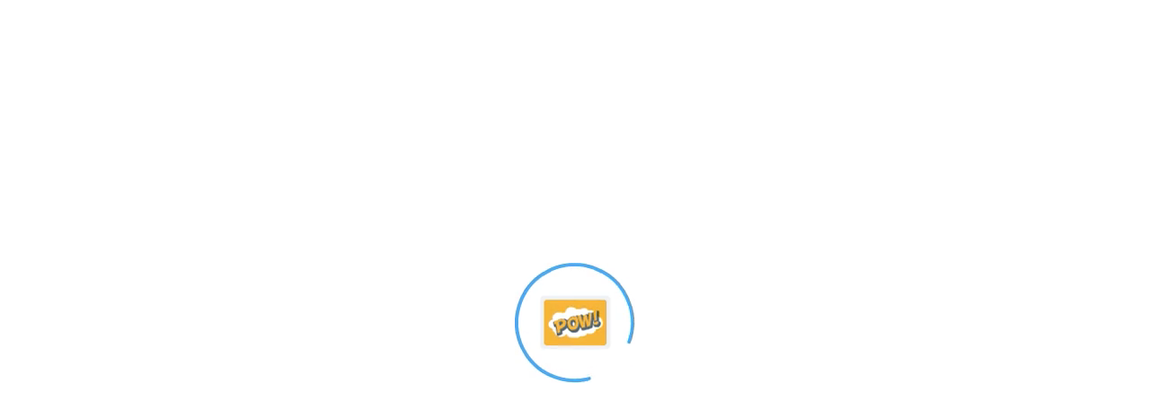

--- FILE ---
content_type: text/css
request_url: https://prod-api.powtoon.co/api/v2/library/fonts/edo/css
body_size: -341
content:
@font-face {
 font-family: 'edo';
 font-style: normal;
 font-weight: 400;
 font-display:swap;
src: url(https://library.powtoon.co/library/fonts/EdoPro.woff2) format('woff2');}


--- FILE ---
content_type: text/css
request_url: https://prod-api.powtoon.co/api/v2/library/fonts/ShortStack/css
body_size: -799
content:
@font-face {
 font-family: 'ShortStack';
 font-style: normal;
 font-weight: 400;
 font-display:swap;
src: url(https://library.powtoon.co/library/fonts/shortstack-regular.woff2) format('woff2');}


--- FILE ---
content_type: application/javascript
request_url: https://apps.powtoon.co/player/html-player/release/23.4.5.1.1-pc/efe8c013ee-1701013660/document-schema-v01-05.js
body_size: 5068
content:
"use strict";(self.webpackChunkpowtoon_html_player=self.webpackChunkpowtoon_html_player||[]).push([[42],{4181:(e,i,t)=>{t.r(i),t.d(i,{initValidate:()=>$,updatePowtoonContent:()=>U,validate:()=>I});var n=t(1295),r=t(5896),o=t(1486),s=t.n(o),a=t(4843),d=t(3236),f=t(2517),l=t(4977),p=t(842);const y=JSON.parse('{"$ref":"#/definitions/Powtoon","$schema":"http://json-schema.org/draft-07/schema#","definitions":{"Angle":{"maximum":359,"minimum":-359,"type":"integer"},"AnimatedGifImageData":{"$ref":"#/definitions/AnimatedGifImageData_1"},"AnimatedGifImageDataVersion":{"additionalProperties":false,"properties":{"height":{"$ref":"#/definitions/UFloat"},"spritesheet":{"$ref":"#/definitions/AnimatedGifImageSpritesheet"},"url":{"$ref":"#/definitions/Url"},"width":{"$ref":"#/definitions/UFloat"}},"required":["height","spritesheet","url","width"],"type":"object"},"AnimatedGifImageData_1":{"additionalProperties":false,"properties":{"versions":{"additionalProperties":{"$ref":"#/definitions/AnimatedGifImageDataVersion"},"type":"object"}},"required":["versions"],"type":"object"},"AnimatedGifImageSpritesheet":{"additionalProperties":false,"properties":{"cols":{"$ref":"#/definitions/UInt"},"delays":{"anyOf":[{"items":{"type":"number"},"type":"array"},{"type":"number"}]},"frameCount":{"$ref":"#/definitions/UInt"},"loopCount":{"$ref":"#/definitions/UInt_1"},"rows":{"$ref":"#/definitions/UInt"},"url":{"$ref":"#/definitions/Url"}},"required":["cols","delays","frameCount","rows","url"],"type":"object"},"AnimatedGifManifestAssetImage":{"additionalProperties":false,"properties":{"assetType":{"enum":["background","image","object"],"type":"string"},"contentItemId":{"$ref":"#/definitions/Id_1"},"dataUrl":{"$ref":"#/definitions/Url"},"families":{"items":{"type":"string"},"type":"array"},"fileFormat":{"enum":["gif"],"type":"string"},"imageData":{"anyOf":[{"$ref":"#/definitions/AnimatedGifImageData"},{"type":"null"}]},"isPrototype":{"enum":[false],"type":"boolean"},"itemType":{"enum":["image"],"type":"string"},"licenseLevel":{"enum":["Agency","Free","Professional","ProfessionalPlus"],"type":"string"},"name":{"type":["string","null"]},"originalHeight":{"$ref":"#/definitions/UInt"},"originalWidth":{"$ref":"#/definitions/UInt"},"previewUrl":{"$ref":"#/definitions/Url"},"source":{"type":"string"},"thumbUrl":{"$ref":"#/definitions/Url"},"variationOf":{"enum":[""],"type":"string"}},"required":["assetType","contentItemId","dataUrl","fileFormat","itemType","licenseLevel","name","originalHeight","originalWidth","previewUrl","source","thumbUrl"],"type":"object"},"AnimatedGifManifestUserImage":{"additionalProperties":false,"properties":{"contentItemId":{"$ref":"#/definitions/Id_1"},"dataUrl":{"$ref":"#/definitions/Url"},"fileFormat":{"enum":["gif"],"type":"string"},"imageData":{"anyOf":[{"$ref":"#/definitions/AnimatedGifImageData_1"},{"type":"null"}]},"itemType":{"enum":["image"],"type":"string"},"name":{"type":"string"},"originalHeight":{"$ref":"#/definitions/UInt"},"originalWidth":{"$ref":"#/definitions/UInt"},"previewUrl":{"$ref":"#/definitions/Url"},"source":{"type":"string"},"thumbUrl":{"$ref":"#/definitions/Url"}},"required":["contentItemId","dataUrl","fileFormat","imageData","itemType","originalHeight","originalWidth","previewUrl","thumbUrl"],"type":"object"},"AnimationGraphs":{"$ref":"#/definitions/AnimationGraphs_1"},"AnimationGraphs_1":{"additionalProperties":false,"properties":{"keyframes":{"items":{"$ref":"#/definitions/Keyframe"},"type":"array"}},"required":["keyframes"],"type":"object"},"AnimationLoopsPlaybackSettings":{"additionalProperties":false,"properties":{"loopBehavior":{"enum":["counted","endless","none"],"type":"string"},"numberOfLoops":{"$ref":"#/definitions/UInt"}},"required":["loopBehavior","numberOfLoops"],"type":"object"},"AspectRatio":{"additionalProperties":false,"properties":{"method":{"enum":["custom","none","square","vertical"],"type":"string"}},"required":["method"],"type":"object"},"AudioData":{"$ref":"#/definitions/AudioData_1"},"AudioDataVersion":{"$ref":"#/definitions/AudioDataVersion_1"},"AudioDataVersion_1":{"additionalProperties":false,"properties":{"duration":{"$ref":"#/definitions/UFloat"},"url":{"$ref":"#/definitions/Url"}},"required":["duration","url"],"type":"object"},"AudioDataVersions":{"$ref":"#/definitions/AudioDataVersions_1"},"AudioDataVersions_1":{"additionalProperties":false,"properties":{"128kbps":{"$ref":"#/definitions/AudioDataVersion"},"128kbpsSlide":{"$ref":"#/definitions/AudioDataVersion"}},"type":"object"},"AudioData_1":{"additionalProperties":false,"properties":{"originalFormat":{"type":"string"},"versions":{"$ref":"#/definitions/AudioDataVersions"}},"required":["originalFormat"],"type":"object"},"AudioTrack":{"additionalProperties":false,"properties":{"assetType":{"enum":["music"],"type":"string"},"audioType":{"enum":["soundtrack","voiceover"],"type":"string"},"baseVolume":{"$ref":"#/definitions/UReal_1"},"contentItemId":{"$ref":"#/definitions/Id_1"},"id":{"$ref":"#/definitions/Id_1"},"itemType":{"enum":["sound"],"type":"string"},"licenseSource":{"$ref":"#/definitions/Id"}},"required":["audioType","baseVolume","contentItemId","id","itemType"],"type":"object"},"BackgroundAsset":{"additionalProperties":false,"properties":{"assetType":{"enum":["background"],"type":"string"},"blurLevel":{"$ref":"#/definitions/UReal"},"contentItemId":{"$ref":"#/definitions/Id_1"},"isFlipped":{"type":"boolean"},"itemType":{"enum":["vectorGraphics"],"type":"string"},"opacity":{"$ref":"#/definitions/UReal"},"sourcePanel":{"enum":["backgrounds","specials"],"type":"string"}},"required":["assetType","contentItemId","itemType"],"type":"object"},"BackgroundColor":{"additionalProperties":false,"properties":{"color":{"$ref":"#/definitions/HexColor"},"itemType":{"enum":["color"],"type":"string"},"opacity":{"$ref":"#/definitions/UReal"}},"required":["color","itemType"],"type":"object"},"BackgroundImageAsset":{"additionalProperties":false,"properties":{"assetType":{"enum":["background","image"],"type":"string"},"blurLevel":{"$ref":"#/definitions/UReal"},"contentItemId":{"$ref":"#/definitions/Id_1"},"isFlipped":{"type":"boolean"},"itemType":{"enum":["image"],"type":"string"},"opacity":{"$ref":"#/definitions/UReal"},"sourcePanel":{"enum":["backgrounds","media","specials"],"type":"string"}},"required":["assetType","contentItemId","itemType"],"type":"object"},"BackgroundUserImage":{"additionalProperties":false,"properties":{"blurLevel":{"$ref":"#/definitions/UReal"},"contentItemId":{"$ref":"#/definitions/Id_1"},"isFlipped":{"type":"boolean"},"itemType":{"enum":["image"],"type":"string"},"opacity":{"$ref":"#/definitions/UReal"},"sourcePanel":{"enum":["backgrounds","gifs","media"],"type":"string"}},"required":["contentItemId","itemType"],"type":"object"},"BackgroundUserVideo":{"additionalProperties":false,"properties":{"blurLevel":{"$ref":"#/definitions/UReal"},"contentItemId":{"$ref":"#/definitions/Id_1"},"isFlipped":{"type":"boolean"},"itemType":{"enum":["video"],"type":"string"},"opacity":{"$ref":"#/definitions/UReal"},"playbackSettings":{"$ref":"#/definitions/VideoPlaybackSettings"},"sourcePanel":{"enum":["backgrounds","media"],"type":"string"}},"required":["contentItemId","itemType","playbackSettings"],"type":"object"},"BackgroundVideoAsset":{"additionalProperties":false,"properties":{"assetType":{"enum":["background","video"],"type":"string"},"blurLevel":{"$ref":"#/definitions/UReal"},"contentItemId":{"$ref":"#/definitions/Id_1"},"isFlipped":{"type":"boolean"},"itemType":{"enum":["video"],"type":"string"},"opacity":{"$ref":"#/definitions/UReal"},"playbackSettings":{"$ref":"#/definitions/VideoPlaybackSettings"},"sourcePanel":{"enum":["backgrounds","media","specials"],"type":"string"}},"required":["assetType","contentItemId","itemType","playbackSettings"],"type":"object"},"Box":{"$ref":"#/definitions/Box_1"},"Box_1":{"additionalProperties":false,"properties":{"height":{"$ref":"#/definitions/UFloat"},"width":{"$ref":"#/definitions/UFloat"},"x":{"type":"number"},"y":{"type":"number"}},"required":["height","width","x","y"],"type":"object"},"DocFyber":{"additionalProperties":false,"properties":{"assetType":{"enum":["character"],"type":"string"},"colors":{"items":{"type":"string"},"type":"array"},"contentItemId":{"$ref":"#/definitions/Id_1"},"height":{"$ref":"#/definitions/UFloat"},"id":{"$ref":"#/definitions/Id_1"},"isFlipped":{"type":"boolean"},"itemType":{"enum":["fyber"],"type":"string"},"licenseSource":{"$ref":"#/definitions/Id"},"opacity":{"$ref":"#/definitions/UReal"},"playbackSettings":{"$ref":"#/definitions/AnimationLoopsPlaybackSettings"},"rotation":{"$ref":"#/definitions/Angle"},"sourcePanel":{"enum":["characters"],"type":"string"},"width":{"$ref":"#/definitions/UFloat"},"x":{"type":"number"},"y":{"type":"number"}},"required":["assetType","contentItemId","height","id","itemType","playbackSettings","rotation","width","x","y"],"type":"object"},"DocImage":{"additionalProperties":false,"properties":{"assetType":{"enum":["image","object"],"type":"string"},"contentItemId":{"$ref":"#/definitions/Id_1"},"crop":{"$ref":"#/definitions/Box"},"height":{"$ref":"#/definitions/UFloat"},"id":{"$ref":"#/definitions/Id_1"},"isFlipped":{"type":"boolean"},"itemType":{"enum":["image"],"type":"string"},"licenseSource":{"$ref":"#/definitions/Id"},"opacity":{"$ref":"#/definitions/UReal"},"rotation":{"$ref":"#/definitions/Angle"},"sourcePanel":{"enum":["media","objects","specials"],"type":"string"},"width":{"$ref":"#/definitions/UFloat"},"x":{"type":"number"},"y":{"type":"number"}},"required":["contentItemId","height","id","itemType","rotation","width","x","y"],"type":"object"},"DocImageHolder":{"additionalProperties":false,"properties":{"assetType":{"enum":["imageHolder"],"type":"string"},"colors":{"items":{"type":"string"},"type":"array"},"content":{"anyOf":[{"$ref":"#/definitions/EmptyObject"},{"$ref":"#/definitions/DocImage"}]},"contentItemId":{"$ref":"#/definitions/Id_1"},"height":{"$ref":"#/definitions/UFloat"},"id":{"$ref":"#/definitions/Id_1"},"isFlipped":{"type":"boolean"},"itemType":{"enum":["vectorGraphics"],"type":"string"},"licenseSource":{"$ref":"#/definitions/Id"},"opacity":{"$ref":"#/definitions/UReal"},"rotation":{"$ref":"#/definitions/Angle"},"sourcePanel":{"enum":["characters","objects","shapes","specials"],"type":"string"},"width":{"$ref":"#/definitions/UFloat"},"x":{"type":"number"},"y":{"type":"number"}},"required":["assetType","content","contentItemId","height","id","itemType","rotation","width","x","y"],"type":"object"},"DocMovieClip":{"additionalProperties":false,"properties":{"assetType":{"enum":["character","object"],"type":"string"},"colors":{"items":{"type":"string"},"type":"array"},"contentItemId":{"$ref":"#/definitions/Id_1"},"height":{"$ref":"#/definitions/UFloat"},"id":{"$ref":"#/definitions/Id_1"},"isFlipped":{"type":"boolean"},"itemType":{"enum":["movieClip"],"type":"string"},"licenseSource":{"$ref":"#/definitions/Id"},"opacity":{"$ref":"#/definitions/UReal"},"playbackSettings":{"$ref":"#/definitions/AnimationLoopsPlaybackSettings"},"rotation":{"$ref":"#/definitions/Angle"},"sourcePanel":{"enum":["characters","graphs","objects","shapes","specials"],"type":"string"},"width":{"$ref":"#/definitions/UFloat"},"x":{"type":"number"},"y":{"type":"number"}},"required":["assetType","contentItemId","height","id","itemType","playbackSettings","rotation","width","x","y"],"type":"object"},"DocSpine":{"additionalProperties":false,"properties":{"assetType":{"enum":["character"],"type":"string"},"colors":{"items":{"type":"string"},"type":"array"},"contentItemId":{"$ref":"#/definitions/Id_1"},"height":{"$ref":"#/definitions/UFloat"},"id":{"$ref":"#/definitions/Id_1"},"isFlipped":{"type":"boolean"},"itemType":{"enum":["spine"],"type":"string"},"licenseSource":{"$ref":"#/definitions/Id"},"opacity":{"$ref":"#/definitions/UReal"},"playbackSettings":{"$ref":"#/definitions/AnimationLoopsPlaybackSettings"},"rotation":{"$ref":"#/definitions/Angle"},"sourcePanel":{"enum":["characters","graphs","objects","shapes","specials"],"type":"string"},"width":{"$ref":"#/definitions/UFloat"},"x":{"type":"number"},"y":{"type":"number"}},"required":["assetType","contentItemId","height","id","itemType","playbackSettings","rotation","width","x","y"],"type":"object"},"DocText":{"additionalProperties":false,"properties":{"colors":{"items":{"type":"string"},"type":"array"},"contentItemId":{"$ref":"#/definitions/Id_1"},"fontName":{"type":"string"},"fontSize":{"$ref":"#/definitions/UInt"},"fontStyle":{"enum":["italic","normal"],"type":"string"},"fontWeight":{"enum":["bold","normal"],"type":"string"},"height":{"$ref":"#/definitions/UFloat"},"id":{"$ref":"#/definitions/Id_1"},"itemType":{"enum":["text"],"type":"string"},"opacity":{"$ref":"#/definitions/UReal"},"rotation":{"$ref":"#/definitions/Angle"},"sourcePanel":{"enum":["text"],"type":"string"},"text":{"type":"string"},"textAlign":{"enum":["center","left","right"],"type":"string"},"textDecoration":{"enum":["none","underline"],"type":"string"},"width":{"$ref":"#/definitions/UFloat"},"x":{"type":"number"},"y":{"type":"number"}},"required":["contentItemId","fontName","fontSize","fontStyle","fontWeight","height","id","itemType","rotation","text","textAlign","textDecoration","width","x","y"],"type":"object"},"DocVectorGraphics":{"additionalProperties":false,"properties":{"assetType":{"enum":["character","object"],"type":"string"},"colors":{"items":{"type":"string"},"type":"array"},"contentItemId":{"$ref":"#/definitions/Id_1"},"height":{"$ref":"#/definitions/UFloat"},"id":{"$ref":"#/definitions/Id_1"},"isFlipped":{"type":"boolean"},"itemType":{"enum":["vectorGraphics"],"type":"string"},"licenseSource":{"$ref":"#/definitions/Id"},"opacity":{"$ref":"#/definitions/UReal"},"rotation":{"$ref":"#/definitions/Angle"},"sourcePanel":{"enum":["characters","dash","graphs","objects","shapes","specials"],"type":"string"},"width":{"$ref":"#/definitions/UFloat"},"x":{"type":"number"},"y":{"type":"number"}},"required":["assetType","contentItemId","height","id","itemType","rotation","width","x","y"],"type":"object"},"DocVideo":{"additionalProperties":false,"properties":{"assetType":{"enum":["video"],"type":"string"},"contentItemId":{"$ref":"#/definitions/Id_1"},"crop":{"$ref":"#/definitions/Box"},"height":{"$ref":"#/definitions/UFloat"},"id":{"$ref":"#/definitions/Id_1"},"isFlipped":{"type":"boolean"},"itemType":{"enum":["video"],"type":"string"},"licenseSource":{"$ref":"#/definitions/Id"},"opacity":{"$ref":"#/definitions/UReal"},"playbackSettings":{"$ref":"#/definitions/VideoPlaybackSettings"},"rotation":{"$ref":"#/definitions/Angle"},"sourcePanel":{"enum":["backgrounds","media","objects"],"type":"string"},"width":{"$ref":"#/definitions/UFloat"},"x":{"type":"number"},"y":{"type":"number"}},"required":["contentItemId","height","id","itemType","playbackSettings","rotation","width","x","y"],"type":"object"},"EmptyObject":{"additionalProperties":false,"type":"object"},"EnterEffect":{"additionalProperties":false,"properties":{"effectId":{"$ref":"#/definitions/enterEffectsList"},"handContentId":{"anyOf":[{"enum":["blackManHand","defaultHand","defaultWritingHand","ethnicHand","no_hand","whiteManHand","writing.hand.male.black.marker","writing.hand.male.black.pencil","writing.hand.male.white.marker"],"type":"string"},{"type":"null"}]},"soundEffectId":{"type":["string","null"]}},"required":["effectId","handContentId"],"type":"object"},"ExitEffect":{"additionalProperties":false,"properties":{"effectId":{"$ref":"#/definitions/exitEffectsList"},"handContentId":{"anyOf":[{"enum":["blackManHand","defaultHand","ethnicHand","whiteManHand"],"type":"string"},{"type":"null"}]},"soundEffectId":{"type":["string","null"]}},"required":["effectId","handContentId"],"type":"object"},"HexColor":{"pattern":"^#([A-Fa-f0-9]{6}|[A-Fa-f0-9]{3})$","type":"string"},"Id":{"pattern":"^[A-Za-z0-9_\\\\-\\\\.\\\\s:]{1,140}$","type":"string"},"Id_1":{"pattern":"^[A-Za-z0-9_\\\\-\\\\.\\\\s:]{1,140}$","type":"string"},"ImageData":{"$ref":"#/definitions/ImageData_1"},"ImageDataVersion":{"additionalProperties":false,"properties":{"height":{"$ref":"#/definitions/UFloat"},"url":{"$ref":"#/definitions/Url"},"width":{"$ref":"#/definitions/UFloat"}},"required":["height","url","width"],"type":"object"},"ImageData_1":{"additionalProperties":false,"properties":{"versions":{"additionalProperties":{"$ref":"#/definitions/ImageDataVersion"},"type":"object"}},"required":["versions"],"type":"object"},"InitialVideoData":{"additionalProperties":false,"properties":{"duration":{"$ref":"#/definitions/UFloat"},"originalDuration":{"$ref":"#/definitions/UFloat"},"videoFiles":{"additionalProperties":false,"properties":{"preview":{"$ref":"#/definitions/Url"}},"required":["preview"],"type":"object"}},"required":["duration","originalDuration","videoFiles"],"type":"object"},"Keyframe":{"additionalProperties":false,"properties":{"easing":{"type":"string"},"time":{"$ref":"#/definitions/UFloat"},"values":{"$ref":"#/definitions/KeyframeValues"}},"required":["time","values"],"type":"object"},"KeyframeValues":{"additionalProperties":false,"properties":{"height":{"$ref":"#/definitions/UFloat"},"rotation":{"$ref":"#/definitions/Angle"},"width":{"$ref":"#/definitions/UFloat"},"x":{"type":"number"},"y":{"type":"number"}},"required":["height","rotation","width","x","y"],"type":"object"},"Manifest":{"$ref":"#/definitions/Manifest_1"},"ManifestAsset":{"additionalProperties":false,"properties":{"assetType":{"enum":["character","imageHolder","object"],"type":"string"},"contentItemId":{"$ref":"#/definitions/Id_1"},"dataUrl":{"$ref":"#/definitions/Url"},"families":{"items":{"type":"string"},"type":"array"},"fileFormat":{"type":["string","null"]},"isColorable":{"type":"boolean"},"isEditable":{"type":["boolean","null"]},"itemType":{"enum":["fyber","movieClip","spine","vectorGraphics"],"type":"string"},"licenseLevel":{"enum":["Agency","Free","Professional","ProfessionalPlus"],"type":"string"},"maintainAspectRatio":{"type":"boolean"},"modelData":{"anyOf":[{"$ref":"#/definitions/ModelData"},{"type":"null"}]},"name":{"type":["string","null"]},"originalHeight":{"$ref":"#/definitions/UInt"},"originalWidth":{"$ref":"#/definitions/UInt"},"previewUrl":{"$ref":"#/definitions/Url"},"source":{"type":"string"},"thumbUrl":{"$ref":"#/definitions/Url"}},"required":["assetType","contentItemId","dataUrl","families","fileFormat","itemType","licenseLevel","maintainAspectRatio","name","originalHeight","originalWidth","previewUrl","source","thumbUrl"],"type":"object"},"ManifestAssetImage":{"additionalProperties":false,"properties":{"assetType":{"enum":["background","image","object"],"type":"string"},"contentItemId":{"$ref":"#/definitions/Id_1"},"dataUrl":{"$ref":"#/definitions/Url"},"families":{"items":{"type":"string"},"type":"array"},"fileFormat":{"type":"string"},"imageData":{"anyOf":[{"$ref":"#/definitions/ImageData"},{"type":"null"}]},"isPrototype":{"enum":[false],"type":"boolean"},"itemType":{"enum":["image"],"type":"string"},"licenseLevel":{"enum":["Agency","Free","Professional","ProfessionalPlus"],"type":"string"},"name":{"type":["string","null"]},"originalHeight":{"$ref":"#/definitions/UInt"},"originalWidth":{"$ref":"#/definitions/UInt"},"previewUrl":{"$ref":"#/definitions/Url"},"source":{"type":"string"},"thumbUrl":{"$ref":"#/definitions/Url"},"variationOf":{"enum":[""],"type":"string"}},"required":["assetType","contentItemId","dataUrl","fileFormat","itemType","licenseLevel","name","originalHeight","originalWidth","previewUrl","source","thumbUrl"],"type":"object"},"ManifestAssetPrototype":{"additionalProperties":false,"properties":{"assetType":{"enum":["character","imageHolder","object"],"type":"string"},"contentItemId":{"$ref":"#/definitions/Id_1"},"dataUrl":{"$ref":"#/definitions/Url"},"families":{"items":{"type":"string"},"type":"array"},"fileFormat":{"type":["string","null"]},"isColorable":{"type":"boolean"},"isEditable":{"type":["boolean","null"]},"isPrototype":{"enum":[true],"type":"boolean"},"itemType":{"enum":["fyber","movieClip","spine","vectorGraphics"],"type":"string"},"licenseLevel":{"enum":["Agency","Free","Professional","ProfessionalPlus"],"type":"string"},"maintainAspectRatio":{"type":"boolean"},"modelData":{"anyOf":[{"$ref":"#/definitions/ModelData"},{"type":"null"}]},"name":{"type":["string","null"]},"originalHeight":{"$ref":"#/definitions/UInt"},"originalWidth":{"$ref":"#/definitions/UInt"},"previewUrl":{"$ref":"#/definitions/Url"},"source":{"type":"string"},"thumbUrl":{"$ref":"#/definitions/Url"},"variationOf":{"type":"null"}},"required":["assetType","contentItemId","dataUrl","families","fileFormat","isPrototype","itemType","licenseLevel","maintainAspectRatio","name","originalHeight","originalWidth","previewUrl","source","thumbUrl","variationOf"],"type":"object"},"ManifestAssetSTUD3559":{"additionalProperties":false,"properties":{"assetType":{"enum":["character","imageHolder","object"],"type":"string"},"contentItemId":{"$ref":"#/definitions/Id_1"},"dataUrl":{"$ref":"#/definitions/Url"},"families":{"items":{"type":"string"},"type":"array"},"fileFormat":{"type":["string","null"]},"isColorable":{"type":"boolean"},"isEditable":{"type":["boolean","null"]},"isPrototype":{"enum":[false],"type":"boolean"},"itemType":{"enum":["fyber","movieClip","spine","vectorGraphics"],"type":"string"},"licenseLevel":{"enum":["Agency","Free","Professional","ProfessionalPlus"],"type":"string"},"maintainAspectRatio":{"type":"boolean"},"modelData":{"anyOf":[{"$ref":"#/definitions/ModelData"},{"type":"null"}]},"name":{"type":["string","null"]},"originalHeight":{"$ref":"#/definitions/UInt"},"originalWidth":{"$ref":"#/definitions/UInt"},"previewUrl":{"$ref":"#/definitions/Url"},"source":{"type":"string"},"thumbUrl":{"$ref":"#/definitions/Url"},"variationOf":{"type":"null"}},"required":["assetType","contentItemId","dataUrl","families","fileFormat","isPrototype","itemType","licenseLevel","maintainAspectRatio","name","originalHeight","originalWidth","previewUrl","source","thumbUrl","variationOf"],"type":"object"},"ManifestAssetSoundEffect":{"additionalProperties":false,"properties":{"assetType":{"enum":["soundeffect"],"type":"string"},"audioData":{"anyOf":[{"$ref":"#/definitions/AudioData"},{"type":"null"}]},"audioType":{"enum":["soundeffect"],"type":"string"},"contentItemId":{"$ref":"#/definitions/Id_1"},"dataUrl":{"$ref":"#/definitions/Url"},"fileFormat":{"enum":["aac","mp3","ogg","wav"],"type":"string"},"folders":{"items":{"type":"string"},"type":"array"},"itemType":{"enum":["sound"],"type":"string"},"length":{"$ref":"#/definitions/UFloat"},"licenseLevel":{"enum":["Agency","Free","Professional","ProfessionalPlus"],"type":"string"},"loopEnd":{"anyOf":[{"$ref":"#/definitions/UFloat_1"},{"type":"null"}]},"loopStart":{"anyOf":[{"$ref":"#/definitions/UFloat_1"},{"type":"null"}]},"name":{"type":"string"},"soundPackages":{"items":{"type":"string"},"type":"array"},"thumbUrl":{"$ref":"#/definitions/Url_1"}},"required":["assetType","contentItemId","dataUrl","fileFormat","folders","itemType","length","licenseLevel","name","soundPackages"],"type":"object"},"ManifestAssetSoundMusic":{"additionalProperties":false,"properties":{"assetType":{"enum":["music"],"type":"string"},"audioData":{"anyOf":[{"$ref":"#/definitions/AudioData"},{"type":"null"}]},"audioType":{"enum":["soundtrack"],"type":"string"},"contentItemId":{"$ref":"#/definitions/Id_1"},"dataUrl":{"$ref":"#/definitions/Url"},"fileFormat":{"enum":["aac","mp3","ogg","wav"],"type":"string"},"folders":{"items":{"type":"string"},"type":"array"},"itemType":{"enum":["sound"],"type":"string"},"length":{"$ref":"#/definitions/UFloat"},"licenseLevel":{"enum":["Agency","Free","Professional","ProfessionalPlus"],"type":"string"},"loopEnd":{"anyOf":[{"$ref":"#/definitions/UFloat_1"},{"type":"null"}]},"loopStart":{"anyOf":[{"$ref":"#/definitions/UFloat_1"},{"type":"null"}]},"name":{"type":"string"},"soundPackages":{"items":{"type":"string"},"type":"array"},"thumbUrl":{"$ref":"#/definitions/Url_1"}},"required":["assetType","contentItemId","dataUrl","fileFormat","folders","itemType","length","licenseLevel","name","soundPackages"],"type":"object"},"ManifestAssetVariation":{"additionalProperties":false,"properties":{"assetType":{"enum":["character","imageHolder","object"],"type":"string"},"contentItemId":{"$ref":"#/definitions/Id_1"},"dataUrl":{"$ref":"#/definitions/Url"},"families":{"items":{"type":"string"},"type":"array"},"fileFormat":{"type":["string","null"]},"isColorable":{"type":"boolean"},"isEditable":{"type":["boolean","null"]},"isPrototype":{"enum":[false],"type":"boolean"},"itemType":{"enum":["fyber","movieClip","spine","vectorGraphics"],"type":"string"},"licenseLevel":{"enum":["Agency","Free","Professional","ProfessionalPlus"],"type":"string"},"maintainAspectRatio":{"type":"boolean"},"modelData":{"anyOf":[{"$ref":"#/definitions/ModelData"},{"type":"null"}]},"name":{"type":["string","null"]},"originalHeight":{"$ref":"#/definitions/UInt"},"originalWidth":{"$ref":"#/definitions/UInt"},"previewUrl":{"$ref":"#/definitions/Url"},"source":{"type":"string"},"thumbUrl":{"$ref":"#/definitions/Url"},"variationOf":{"type":"string"}},"required":["assetType","contentItemId","dataUrl","families","fileFormat","isPrototype","itemType","licenseLevel","maintainAspectRatio","name","originalHeight","originalWidth","previewUrl","source","thumbUrl","variationOf"],"type":"object"},"ManifestAssetVideo":{"additionalProperties":false,"properties":{"assetType":{"enum":["background","video"],"type":"string"},"contentItemId":{"$ref":"#/definitions/Id_1"},"dataUrl":{"anyOf":[{"$ref":"#/definitions/Url"},{"type":"null"}]},"families":{"items":{"type":"string"},"type":"array"},"fileFormat":{"type":"string"},"itemType":{"enum":["video"],"type":"string"},"licenseLevel":{"enum":["Agency","Free","Professional","ProfessionalPlus"],"type":"string"},"maintainAspectRatio":{"type":"boolean"},"name":{"type":["string","null"]},"previewUrl":{"$ref":"#/definitions/Url_1"},"source":{"type":"string"},"thumbUrl":{"anyOf":[{"$ref":"#/definitions/Url"},{"type":"null"}]},"videoData":{"anyOf":[{"$ref":"#/definitions/VideoData"},{"type":"null"}]}},"required":["contentItemId","dataUrl","fileFormat","itemType","licenseLevel","name","source","thumbUrl","videoData"],"type":"object"},"ManifestCompositeAsset":{"additionalProperties":false,"properties":{"assetType":{"enum":["compositeAsset"],"type":"string"},"contentItemId":{"$ref":"#/definitions/Id_1"},"families":{"items":{"type":"string"},"type":"array"},"fileFormat":{"enum":["pff"],"type":"string"},"isPrototype":{"enum":[false],"type":"boolean"},"itemType":{"enum":["powtoon"],"type":"string"},"licenseLevel":{"enum":["Agency","Free","Professional","ProfessionalPlus"],"type":"string"},"thumbUrl":{"$ref":"#/definitions/Url"},"variationOf":{"enum":[""],"type":"string"}},"required":["assetType","contentItemId","families","fileFormat","itemType","licenseLevel","thumbUrl"],"type":"object"},"ManifestFont":{"additionalProperties":false,"properties":{"assetType":{"enum":["font"],"type":"string"},"contentItemId":{"$ref":"#/definitions/Id_1"},"dataUrl":{"$ref":"#/definitions/Url"},"family":{"type":"string"},"fileFormat":{"type":"string"},"hasBold":{"type":"boolean"},"hasItalic":{"type":"boolean"},"itemType":{"enum":["font"],"type":"string"},"name":{"type":"string"},"previewUrl":{"$ref":"#/definitions/Url"},"tags":{"items":{"type":"string"},"type":"array"},"thumbUrl":{"$ref":"#/definitions/Url"}},"required":["assetType","contentItemId","dataUrl","family","fileFormat","hasBold","hasItalic","itemType","name","previewUrl","thumbUrl"],"type":"object"},"ManifestPartialAsset":{"additionalProperties":false,"properties":{"assetType":{"enum":["character"],"type":"string"},"contentItemId":{"$ref":"#/definitions/Id_1"},"dataUrl":{"$ref":"#/definitions/Url"},"families":{"items":{"type":"string"},"type":"array"},"fileFormat":{"type":"null"},"isEditable":{"type":["boolean","null"]},"isPrototype":{"type":"boolean"},"itemType":{"enum":["fyber"],"type":"string"},"licenseLevel":{"enum":["Agency","Free","Professional","ProfessionalPlus"],"type":"string"},"maintainAspectRatio":{"type":"boolean"},"name":{"type":"string"},"originalHeight":{"$ref":"#/definitions/UInt"},"originalWidth":{"$ref":"#/definitions/UInt"},"previewUrl":{"anyOf":[{"$ref":"#/definitions/Url_1"},{"type":"null"}]},"source":{"type":"string"},"thumbUrl":{"anyOf":[{"$ref":"#/definitions/Url_1"},{"type":"null"}]},"variationOf":{"type":["string","null"]}},"required":["assetType","contentItemId","dataUrl","families","fileFormat","isPrototype","itemType","licenseLevel","maintainAspectRatio","name","originalHeight","originalWidth","source"],"type":"object"},"ManifestProviderImage":{"additionalProperties":false,"properties":{"contentItemId":{"$ref":"#/definitions/Id_1"},"dataUrl":{"$ref":"#/definitions/Url"},"families":{"items":{"type":"string"},"type":"array"},"fileFormat":{"type":"string"},"imageData":{"anyOf":[{"$ref":"#/definitions/ImageData"},{"type":"null"}]},"itemType":{"enum":["image"],"type":"string"},"licenseLevel":{"enum":["Agency","Free","Professional","ProfessionalPlus"],"type":"string"},"name":{"type":"string"},"originalHeight":{"$ref":"#/definitions/UInt"},"originalWidth":{"$ref":"#/definitions/UInt"},"previewUrl":{"$ref":"#/definitions/Url"},"source":{"type":"string"},"thumbUrl":{"$ref":"#/definitions/Url"}},"required":["contentItemId","dataUrl","families","fileFormat","itemType","licenseLevel","name","originalHeight","originalWidth","previewUrl","source","thumbUrl"],"type":"object"},"ManifestProviderVideo":{"additionalProperties":false,"properties":{"assetType":{"enum":["background","video"],"type":"string"},"contentItemId":{"$ref":"#/definitions/Id_1"},"dataUrl":{"anyOf":[{"$ref":"#/definitions/Url"},{"type":"null"}]},"families":{"items":{"type":"string"},"type":"array"},"fileFormat":{"type":"string"},"itemType":{"enum":["video"],"type":"string"},"licenseLevel":{"enum":["Agency","Free","Professional","ProfessionalPlus"],"type":"string"},"maintainAspectRatio":{"type":"boolean"},"name":{"type":"string"},"previewUrl":{"$ref":"#/definitions/Url_1"},"source":{"type":"string"},"thumbUrl":{"anyOf":[{"$ref":"#/definitions/Url"},{"type":"null"}]},"videoData":{"anyOf":[{"$ref":"#/definitions/InitialVideoData"},{"$ref":"#/definitions/VideoData"},{"type":"null"}]}},"required":["contentItemId","dataUrl","families","fileFormat","itemType","licenseLevel","name","source","thumbUrl","videoData"],"type":"object"},"ManifestScene":{"additionalProperties":false,"properties":{"assetType":{"enum":["scene"],"type":"string"},"contentItemId":{"$ref":"#/definitions/Id_1"},"duration":{"$ref":"#/definitions/UFloat"},"families":{"anyOf":[{"items":{"type":"string"},"type":"array"},{"items":{"items":{"type":"string"},"type":"array"},"type":"array"}]},"fileFormat":{"enum":["pff"],"type":"string"},"itemType":{"enum":["powtoon"],"type":"string"},"licenseLevel":{"enum":["Agency","Free","Professional","ProfessionalPlus"],"type":"string"},"storyElements":{"items":{"type":"string"},"type":"array"},"thumbnails":{"items":{"additionalProperties":false,"properties":{"size":{"enum":["L","M","S","S2","XL"],"type":"string"},"url":{"$ref":"#/definitions/Url"}},"required":["size","url"],"type":"object"},"type":"array"}},"required":["assetType","contentItemId","duration","families","fileFormat","itemType","licenseLevel","storyElements","thumbnails"],"type":"object"},"ManifestTemplate":{"additionalProperties":false,"properties":{"assetType":{"enum":["template"],"type":"string"},"contentItemId":{"$ref":"#/definitions/Id_1"},"families":{"items":{"type":"string"},"type":"array"},"itemType":{"enum":["powtoon"],"type":"string"},"licenseLevel":{"enum":["Agency","Free","Professional","ProfessionalPlus"],"type":"string"}},"required":["assetType","contentItemId","families","itemType","licenseLevel"],"type":"object"},"ManifestUnprocessedUserSound":{"additionalProperties":false,"properties":{"audioData":{"type":"null"},"audioType":{"enum":["soundtrack","voiceover"],"type":"string"},"contentItemId":{"$ref":"#/definitions/Id_1"},"dataUrl":{"$ref":"#/definitions/Url"},"fileFormat":{"enum":["aac","mp3","mpeg","ogg","wav"],"type":"string"},"itemType":{"enum":["sound"],"type":"string"},"length":{"$ref":"#/definitions/UFloat"},"name":{"type":"string"},"thumbUrl":{"$ref":"#/definitions/Url_1"}},"required":["audioData","contentItemId","dataUrl","fileFormat","itemType","length","name"],"type":"object"},"ManifestUserFont":{"additionalProperties":false,"properties":{"contentItemId":{"$ref":"#/definitions/Id_1"},"dataUrl":{"$ref":"#/definitions/Url"},"family":{"type":"string"},"fileFormat":{"type":"string"},"hasBold":{"type":"boolean"},"hasItalic":{"type":"boolean"},"itemType":{"enum":["font"],"type":"string"},"name":{"type":"string"},"previewUrl":{"$ref":"#/definitions/Url"},"tags":{"items":{"type":"string"},"type":"array"},"thumbUrl":{"$ref":"#/definitions/Url"}},"required":["contentItemId","dataUrl","family","fileFormat","hasBold","hasItalic","itemType","name","previewUrl","thumbUrl"],"type":"object"},"ManifestUserImage":{"additionalProperties":false,"properties":{"contentItemId":{"$ref":"#/definitions/Id_1"},"dataUrl":{"$ref":"#/definitions/Url"},"fileFormat":{"type":"string"},"imageData":{"anyOf":[{"$ref":"#/definitions/ImageData_1"},{"type":"null"}]},"itemType":{"enum":["image"],"type":"string"},"name":{"type":"string"},"originalHeight":{"$ref":"#/definitions/UInt"},"originalWidth":{"$ref":"#/definitions/UInt"},"previewUrl":{"$ref":"#/definitions/Url"},"source":{"type":"string"},"thumbUrl":{"$ref":"#/definitions/Url"}},"required":["contentItemId","dataUrl","fileFormat","imageData","itemType","originalHeight","originalWidth","previewUrl","thumbUrl"],"type":"object"},"ManifestUserProviderSound":{"additionalProperties":false,"properties":{"audioType":{"type":"string"},"contentItemId":{"$ref":"#/definitions/Id_1"},"dataUrl":{"$ref":"#/definitions/Url"},"families":{"items":{"type":"string"},"type":"array"},"fileFormat":{"enum":["aac","mp3","ogg","wav"],"type":"string"},"itemType":{"enum":["sound"],"type":"string"},"length":{"$ref":"#/definitions/UFloat"},"licenseLevel":{"enum":["Agency","Free","Professional","ProfessionalPlus"],"type":"string"},"name":{"type":"string"},"previewUrl":{"$ref":"#/definitions/Url_1"},"soundPackages":{"items":{"type":"string"},"type":"array"},"source":{"type":"string"},"thumbUrl":{"$ref":"#/definitions/Url_1"}},"required":["audioType","contentItemId","dataUrl","fileFormat","itemType","length","licenseLevel","name","soundPackages","source"],"type":"object"},"ManifestUserProviderVideo":{"additionalProperties":false,"properties":{"assetType":{"enum":["background","video"],"type":"string"},"contentItemId":{"$ref":"#/definitions/Id_1"},"dataUrl":{"anyOf":[{"$ref":"#/definitions/Url"},{"type":"null"}]},"families":{"anyOf":[{"items":{"type":"string"},"type":"array"},{"type":"null"}]},"fileFormat":{"type":"string"},"itemType":{"enum":["video"],"type":"string"},"licenseLevel":{"enum":["Agency","Free","Professional","ProfessionalPlus"],"type":"string"},"maintainAspectRatio":{"type":"boolean"},"name":{"type":"string"},"originalHeight":{"$ref":"#/definitions/UInt"},"originalWidth":{"$ref":"#/definitions/UInt"},"previewUrl":{"$ref":"#/definitions/Url_1"},"source":{"type":"string"},"thumbUrl":{"anyOf":[{"$ref":"#/definitions/Url"},{"type":"null"}]},"videoData":{"anyOf":[{"$ref":"#/definitions/InitialVideoData"},{"$ref":"#/definitions/VideoData"},{"type":"null"}]}},"required":["contentItemId","dataUrl","families","fileFormat","itemType","licenseLevel","name","originalHeight","originalWidth","source","thumbUrl","videoData"],"type":"object"},"ManifestUserSound":{"additionalProperties":false,"properties":{"audioData":{"$ref":"#/definitions/AudioData_1"},"audioType":{"enum":["soundtrack","voiceover"],"type":"string"},"contentItemId":{"$ref":"#/definitions/Id_1"},"dataUrl":{"$ref":"#/definitions/Url"},"fileFormat":{"enum":["mp3"],"type":"string"},"itemType":{"enum":["sound"],"type":"string"},"length":{"$ref":"#/definitions/UFloat"},"name":{"type":"string"},"thumbUrl":{"$ref":"#/definitions/Url_1"}},"required":["audioData","contentItemId","dataUrl","fileFormat","itemType","length","name"],"type":"object"},"ManifestUserVideo":{"additionalProperties":false,"properties":{"assetType":{"enum":["background","video"],"type":"string"},"contentItemId":{"$ref":"#/definitions/Id_1"},"dataUrl":{"anyOf":[{"$ref":"#/definitions/Url"},{"type":"null"}]},"file":{"$ref":"#/definitions/Url_1"},"fileFormat":{"type":"string"},"itemType":{"enum":["video"],"type":"string"},"localUrl":{"$ref":"#/definitions/Url_1"},"maintainAspectRatio":{"type":"boolean"},"name":{"type":"string"},"previewUrl":{"$ref":"#/definitions/Url_1"},"source":{"type":"string"},"status":{"$ref":"#/definitions/UploadingStatus"},"thumbUrl":{"anyOf":[{"$ref":"#/definitions/Url"},{"type":"null"}]},"videoData":{"anyOf":[{"$ref":"#/definitions/InitialVideoData"},{"$ref":"#/definitions/VideoData"},{"type":"null"}]}},"required":["contentItemId","dataUrl","fileFormat","itemType","thumbUrl","videoData"],"type":"object"},"Manifest_1":{"additionalProperties":false,"properties":{"assets":{"additionalProperties":{"anyOf":[{"$ref":"#/definitions/ManifestAsset"},{"$ref":"#/definitions/ManifestPartialAsset"},{"$ref":"#/definitions/ManifestAssetPrototype"},{"$ref":"#/definitions/ManifestAssetVariation"},{"$ref":"#/definitions/ManifestAssetSTUD3559"},{"$ref":"#/definitions/ManifestAssetImage"},{"$ref":"#/definitions/VectorGraphicsManifestAssetImage"},{"$ref":"#/definitions/AnimatedGifManifestAssetImage"},{"$ref":"#/definitions/ManifestAssetVideo"},{"$ref":"#/definitions/ManifestCompositeAsset"},{"$ref":"#/definitions/ManifestScene"},{"$ref":"#/definitions/ManifestTemplate"}]},"type":"object"},"fonts":{"additionalProperties":{"anyOf":[{"$ref":"#/definitions/ManifestFont"},{"$ref":"#/definitions/ManifestUserFont"}]},"type":"object"},"images":{"additionalProperties":{"anyOf":[{"$ref":"#/definitions/ManifestProviderImage"},{"$ref":"#/definitions/ManifestUserImage"},{"$ref":"#/definitions/AnimatedGifManifestUserImage"}]},"type":"object"},"sounds":{"additionalProperties":{"anyOf":[{"$ref":"#/definitions/ManifestAssetSoundMusic"},{"$ref":"#/definitions/ManifestAssetSoundEffect"},{"$ref":"#/definitions/ManifestUserProviderSound"},{"$ref":"#/definitions/ManifestUserSound"},{"$ref":"#/definitions/ManifestUnprocessedUserSound"}]},"type":"object"},"videos":{"additionalProperties":{"anyOf":[{"$ref":"#/definitions/ManifestProviderVideo"},{"$ref":"#/definitions/ManifestUserProviderVideo"},{"$ref":"#/definitions/ManifestUserVideo"}]},"type":"object"}},"required":["assets","fonts","images","sounds","videos"],"type":"object"},"ModelData":{"$ref":"#/definitions/ModelData_1"},"ModelDataVersion":{"additionalProperties":false,"properties":{"encoderVersion":{"type":"string"},"url":{"$ref":"#/definitions/Url"}},"required":["encoderVersion","url"],"type":"object"},"ModelData_1":{"additionalProperties":false,"properties":{"versions":{"additionalProperties":{"$ref":"#/definitions/ModelDataVersion"},"type":"object"}},"required":["versions"],"type":"object"},"Powtoon":{"additionalProperties":false,"properties":{"audioTracks":{"anyOf":[{"additionalItems":{"anyOf":[{"type":"null"}]},"items":[{"type":"null"}],"minItems":1,"type":"array"},{"additionalItems":{"anyOf":[{"$ref":"#/definitions/AudioTrack"}]},"items":[{"$ref":"#/definitions/AudioTrack"}],"minItems":1,"type":"array"},{"additionalItems":{"anyOf":[{"type":"null"},{"type":"null"}]},"items":[{"type":"null"},{"type":"null"}],"minItems":2,"type":"array"},{"additionalItems":{"anyOf":[{"$ref":"#/definitions/AudioTrack"},{"type":"null"}]},"items":[{"$ref":"#/definitions/AudioTrack"},{"type":"null"}],"minItems":2,"type":"array"},{"additionalItems":{"anyOf":[{"type":"null"},{"$ref":"#/definitions/AudioTrack"}]},"items":[{"type":"null"},{"$ref":"#/definitions/AudioTrack"}],"minItems":2,"type":"array"},{"additionalItems":{"anyOf":[{"$ref":"#/definitions/AudioTrack"},{"$ref":"#/definitions/AudioTrack"}]},"items":[{"$ref":"#/definitions/AudioTrack"},{"$ref":"#/definitions/AudioTrack"}],"minItems":2,"type":"array"}]},"baseResolution":{"$ref":"#/definitions/Size"},"exportAspectRatio":{"$ref":"#/definitions/AspectRatio"},"manifest":{"$ref":"#/definitions/Manifest"},"slides":{"items":{"$ref":"#/definitions/Slide"},"type":"array"},"templateId":{"$ref":"#/definitions/Id"},"transitions":{"additionalProperties":{"$ref":"#/definitions/Transition"},"type":"object"}},"required":["baseResolution","exportAspectRatio","slides"],"type":"object"},"Size":{"additionalProperties":false,"properties":{"height":{"$ref":"#/definitions/UFloat"},"width":{"$ref":"#/definitions/UFloat"}},"required":["height","width"],"type":"object"},"Slide":{"additionalProperties":false,"properties":{"audioTracks":{"anyOf":[{"additionalItems":{"anyOf":[{"type":"null"}]},"items":[{"type":"null"}],"minItems":1,"type":"array"},{"additionalItems":{"anyOf":[{"$ref":"#/definitions/AudioTrack"}]},"items":[{"$ref":"#/definitions/AudioTrack"}],"minItems":1,"type":"array"}]},"background":{"anyOf":[{"$ref":"#/definitions/BackgroundColor"},{"$ref":"#/definitions/BackgroundAsset"},{"$ref":"#/definitions/BackgroundImageAsset"},{"$ref":"#/definitions/BackgroundVideoAsset"},{"$ref":"#/definitions/BackgroundUserImage"},{"$ref":"#/definitions/BackgroundUserVideo"}]},"duration":{"$ref":"#/definitions/UFloat","multipleOf":0.5},"id":{"$ref":"#/definitions/Id_1"},"sceneId":{"type":"string"},"sourceUserSceneId":{"type":"string"},"tracks":{"items":{"anyOf":[{"$ref":"#/definitions/Track"},{"$ref":"#/definitions/TextTrack"}]},"type":"array"}},"required":["background","duration","id","tracks"],"type":"object"},"TextEnterEffect":{"additionalProperties":false,"properties":{"effectId":{"$ref":"#/definitions/textEnterEffectsList"},"handContentId":{"type":"null"},"soundEffectId":{"type":"null"}},"required":["effectId","handContentId"],"type":"object"},"TextTrack":{"additionalProperties":false,"properties":{"animationGraphs":{"$ref":"#/definitions/AnimationGraphs"},"endTime":{"$ref":"#/definitions/UFloat","multipleOf":0.25},"enterEffect":{"anyOf":[{"$ref":"#/definitions/EnterEffect"},{"$ref":"#/definitions/TextEnterEffect"}]},"exitEffect":{"$ref":"#/definitions/ExitEffect"},"id":{"$ref":"#/definitions/Id_1"},"link":{"type":"string"},"noInteractive":{"type":"boolean"},"sprites":{"items":{"$ref":"#/definitions/DocText"},"type":"array"},"startTime":{"$ref":"#/definitions/UFloat","multipleOf":0.25}},"required":["endTime","enterEffect","exitEffect","id","sprites","startTime"],"type":"object"},"Track":{"additionalProperties":false,"properties":{"animationGraphs":{"$ref":"#/definitions/AnimationGraphs"},"endTime":{"$ref":"#/definitions/UFloat","multipleOf":0.25},"enterEffect":{"$ref":"#/definitions/EnterEffect"},"exitEffect":{"$ref":"#/definitions/ExitEffect"},"id":{"$ref":"#/definitions/Id_1"},"link":{"type":"string"},"noInteractive":{"type":"boolean"},"sprites":{"items":{"anyOf":[{"$ref":"#/definitions/DocMovieClip"},{"$ref":"#/definitions/DocSpine"},{"$ref":"#/definitions/DocFyber"},{"$ref":"#/definitions/DocVectorGraphics"},{"$ref":"#/definitions/DocImage"},{"$ref":"#/definitions/DocVideo"},{"$ref":"#/definitions/DocImageHolder"}]},"type":"array"},"startTime":{"$ref":"#/definitions/UFloat","multipleOf":0.25}},"required":["endTime","enterEffect","exitEffect","id","sprites","startTime"],"type":"object"},"Transition":{"additionalProperties":false,"properties":{"transitionType":{"pattern":"^com\\\\.powtoon\\\\.[A-Za-z0-9\\\\.]+$","type":"string"}},"required":["transitionType"],"type":"object"},"UFloat":{"minimum":0,"type":"number"},"UFloat_1":{"minimum":0,"type":"number"},"UInt":{"minimum":0,"type":"integer"},"UInt_1":{"minimum":0,"type":"integer"},"UReal":{"maximum":1,"type":"number"},"UReal_1":{"maximum":1,"type":"number"},"UploadingStatus":{"enum":["Error","Processing","Ready","Uploading"],"type":"string"},"Url":{"type":"string"},"Url_1":{"type":"string"},"VectorGraphicsManifestAssetImage":{"additionalProperties":false,"properties":{"assetType":{"enum":["background","image","object"],"type":"string"},"contentItemId":{"$ref":"#/definitions/Id_1"},"dataUrl":{"$ref":"#/definitions/Url"},"families":{"items":{"type":"string"},"type":"array"},"fileFormat":{"enum":["svg"],"type":"string"},"isPrototype":{"enum":[false],"type":"boolean"},"itemType":{"enum":["image"],"type":"string"},"licenseLevel":{"enum":["Agency","Free","Professional","ProfessionalPlus"],"type":"string"},"modelData":{"anyOf":[{"$ref":"#/definitions/ModelData"},{"type":"null"}]},"name":{"type":["string","null"]},"originalHeight":{"$ref":"#/definitions/UInt"},"originalWidth":{"$ref":"#/definitions/UInt"},"previewUrl":{"$ref":"#/definitions/Url"},"source":{"type":"string"},"thumbUrl":{"$ref":"#/definitions/Url"},"variationOf":{"enum":[""],"type":"string"}},"required":["assetType","contentItemId","dataUrl","fileFormat","itemType","licenseLevel","name","originalHeight","originalWidth","previewUrl","source","thumbUrl"],"type":"object"},"VideoData":{"additionalProperties":false,"properties":{"audioCodec":{"type":"string"},"baseThumbPath":{"type":"string"},"duration":{"$ref":"#/definitions/UFloat"},"limitResolutionVersion":{"type":"string"},"mainThumb":{"type":"string"},"originalDuration":{"$ref":"#/definitions/UFloat"},"originalHeight":{"$ref":"#/definitions/UFloat"},"originalWidth":{"$ref":"#/definitions/UFloat"},"thumbs":{"additionalItems":{"anyOf":[{"type":"string"}]},"items":[{"type":"string"}],"minItems":1,"type":"array"},"thumbsRate":{"$ref":"#/definitions/UFloat_1"},"videoCodec":{"type":"string"},"videoFiles":{"$ref":"#/definitions/VideoFiles"},"videoStream":{"$ref":"#/definitions/VideoStream"}},"required":["duration","originalDuration","originalHeight","originalWidth","videoCodec"],"type":"object"},"VideoFiles":{"$ref":"#/definitions/VideoFiles_1"},"VideoFiles_1":{"additionalProperties":false,"properties":{"1080p":{"$ref":"#/definitions/Url_1"},"480p":{"$ref":"#/definitions/Url_1"},"720p":{"$ref":"#/definitions/Url_1"}},"type":"object"},"VideoPlaybackSettings":{"additionalProperties":false,"properties":{"endTime":{"$ref":"#/definitions/UFloat"},"isMuted":{"type":"boolean"},"startTime":{"$ref":"#/definitions/UFloat"}},"required":["endTime","isMuted","startTime"],"type":"object"},"VideoStream":{"$ref":"#/definitions/VideoStream_1"},"VideoStreamQuality":{"additionalProperties":false,"properties":{"bitrate":{"type":"number"},"height":{"$ref":"#/definitions/UFloat"},"width":{"$ref":"#/definitions/UFloat"}},"required":["bitrate","height","width"],"type":"object"},"VideoStream_1":{"additionalProperties":false,"properties":{"availableQualities":{"items":{"$ref":"#/definitions/VideoStreamQuality"},"type":"array"},"format":{"type":"string"},"url":{"$ref":"#/definitions/Url"}},"required":["availableQualities","format","url"],"type":"object"},"enterEffectsList":{"enum":["EnterFromBottom","EnterFromLeft","EnterFromRight","EnterFromTop","FadeIn","None","PopIn","RevealFromBottom","RevealFromLeft","RevealFromRight","RevealFromTop","ZigzagIn"],"type":"string"},"exitEffectsList":{"enum":["ExitToBottom","ExitToLeft","ExitToRight","ExitToTop","FadeOut","None","PopOut","RevealToBottom","RevealToLeft","RevealToRight","RevealToTop"],"type":"string"},"textEnterEffectsList":{"enum":["Appear","Bounce","Drop","Hand","Roll","Type"],"type":"string"}}}');var m=t(3240);function u(e,i){var t=Object.keys(e);if(Object.getOwnPropertySymbols){var n=Object.getOwnPropertySymbols(e);i&&(n=n.filter((function(i){return Object.getOwnPropertyDescriptor(e,i).enumerable}))),t.push.apply(t,n)}return t}function c(e){for(var i=1;i<arguments.length;i++){var t=null!=arguments[i]?arguments[i]:{};i%2?u(Object(t),!0).forEach((function(i){(0,n.Z)(e,i,t[i])})):Object.getOwnPropertyDescriptors?Object.defineProperties(e,Object.getOwnPropertyDescriptors(t)):u(Object(t)).forEach((function(i){Object.defineProperty(e,i,Object.getOwnPropertyDescriptor(t,i))}))}return e}var g=null;function $(){g||(g=(0,l.createValidationForSchema)(y,{strict:!1}))}var I=function(){var e=(0,r.Z)(s().mark((function e(i,t){var n,r,o,a,d,f,l,y,u,I,U;return s().wrap((function(e){for(;;)switch(e.prev=e.next){case 0:if(r=(n=void 0===t?{}:t).strictMode,o=void 0!==r&&r,a=n.ignoreManifest,d=void 0!==a&&a,f=n.isValidTime,l=void 0===f?m.qZ:f,y=n.getMinTimeStep,u=(0,p.validate)(i,{strictMode:o,ignoreManifest:d,isValidTime:l,getMinTimeStep:y}),I=i,d&&delete(I=c({},i)).manifest,g||$(),U=g(I),u){e.next=8;break}return e.abrupt("return",U);case 8:if(U){e.next=10;break}return e.abrupt("return",u);case 10:return e.abrupt("return",{errors:[].concat(u.errors,U.errors),errorMessage:"POWTOON VALIDATION:\n-------------------\n\n"+u.errorMessage+"\n\nSCHEMA VALIDATION:\n------------------\n\n"+U.errorMessage});case 11:case"end":return e.stop()}}),e)})));return function(i,t){return e.apply(this,arguments)}}();function U(e){(0,a.forEach)(e.powtoon.slides,(function(i){(0,a.forEach)(i.tracks,(function(i){var t=i.sprites[0];if((0,f.HO)(t)&&t.fontFamily){t.contentItemId=t.fontFamily;var n=(0,d.By)(e.powtoon.manifest,t);t.fontName=n?n.name:t.fontFamily,delete t.fontFamily}}))}))}}}]);
//# sourceMappingURL=document-schema-v01-05.js.map

--- FILE ---
content_type: application/javascript
request_url: https://apps.powtoon.co/player/html-player/release/23.4.5.1.1-pc/efe8c013ee-1701013660/document-schema-v01-04.js
body_size: 613
content:
"use strict";(self.webpackChunkpowtoon_html_player=self.webpackChunkpowtoon_html_player||[]).push([[363],{1715:(e,r,t)=>{t.r(r),t.d(r,{updatePowtoonContent:()=>l,validate:()=>c});var n=t(5896),a=t(1486),o=t.n(a),s=t(4843),u={ajvValidate:null,powtoonValidate:null},i=function(){var e=(0,n.Z)(o().mark((function e(){var r,n,a,s;return o().wrap((function(e){for(;;)switch(e.prev=e.next){case 0:if(u.ajvValidate){e.next=12;break}return e.next=3,Promise.all([Promise.resolve().then(t.bind(t,4977)),t.e(590).then(t.t.bind(t,2590,19)),Promise.resolve().then(t.bind(t,842))]);case 3:return r=e.sent,n=r[0],a=r[1].default,s=r[2].validate,u.ajvValidate=n.createValidationForSchema(a),u.powtoonValidate=s,e.abrupt("return",u);case 12:return e.abrupt("return",u);case 13:case"end":return e.stop()}}),e)})));return function(){return e.apply(this,arguments)}}(),c=function(){var e=(0,n.Z)(o().mark((function e(r,t){var n,a,s,u,c;return o().wrap((function(e){for(;;)switch(e.prev=e.next){case 0:return n=(void 0===t?{}:t).strictMode,a=void 0!==n&&n,e.next=3,i();case 3:if(s=e.sent,u=s.powtoonValidate(r,a),c=s.ajvValidate(r),u){e.next=8;break}return e.abrupt("return",c);case 8:if(c){e.next=10;break}return e.abrupt("return",u);case 10:return e.abrupt("return",{errors:[].concat(u.errors,c.errors),errorMessage:"POWTOON VALIDATION:\n-------------------\n\n"+u.errorMessage+"\n\nSCHEMA VALIDATION:\n------------------\n\n"+c.errorMessage});case 11:case"end":return e.stop()}}),e)})));return function(r,t){return e.apply(this,arguments)}}();function l(e){(0,s.forEach)(e.powtoon.slides,(function(e){(0,s.forEach)(e.tracks,(function(e){var r=e.sprites[0];"imageHolder"===r.assetType&&"media"===r.sourcePanel&&(r.sourcePanel="shapes")}))}))}}}]);
//# sourceMappingURL=document-schema-v01-04.js.map

--- FILE ---
content_type: application/javascript
request_url: https://apps.powtoon.co/player/html-player/release/23.4.5.1.1-pc/efe8c013ee-1701013660/document-schema-v01-06.js
body_size: 5299
content:
"use strict";(self.webpackChunkpowtoon_html_player=self.webpackChunkpowtoon_html_player||[]).push([[482],{2579:(e,i,t)=>{t.r(i),t.d(i,{initValidate:()=>c,updatePowtoonContent:()=>g,validate:()=>u});var n=t(1295),r=t(5896),a=t(1486),o=t.n(a),s=t(4977),d=t(842);const l=JSON.parse('{"$ref":"#/definitions/Powtoon","$schema":"http://json-schema.org/draft-07/schema#","definitions":{"Angle":{"maximum":359,"minimum":-359,"type":"integer"},"AnimatedGifImageData":{"additionalProperties":false,"properties":{"versions":{"additionalProperties":{"$ref":"#/definitions/AnimatedGifImageDataVersion"},"type":"object"}},"required":["versions"],"type":"object"},"AnimatedGifImageDataVersion":{"additionalProperties":false,"properties":{"height":{"$ref":"#/definitions/UFloat"},"spritesheet":{"$ref":"#/definitions/AnimatedGifImageSpritesheet"},"url":{"$ref":"#/definitions/Url"},"width":{"$ref":"#/definitions/UFloat"}},"required":["height","spritesheet","url","width"],"type":"object"},"AnimatedGifImageSpritesheet":{"additionalProperties":false,"properties":{"cols":{"$ref":"#/definitions/UInt"},"delays":{"anyOf":[{"items":{"type":"number"},"type":"array"},{"type":"number"}]},"frameCount":{"$ref":"#/definitions/UInt"},"loopCount":{"$ref":"#/definitions/UInt_1"},"rows":{"$ref":"#/definitions/UInt"},"url":{"$ref":"#/definitions/Url"}},"required":["cols","delays","frameCount","rows","url"],"type":"object"},"AnimatedGifManifestAssetImage":{"additionalProperties":false,"properties":{"assetType":{"enum":["background","image","object"],"type":"string"},"contentItemId":{"$ref":"#/definitions/Id_1"},"dataUrl":{"$ref":"#/definitions/Url"},"families":{"items":{"type":"string"},"type":"array"},"fileFormat":{"enum":["gif"],"type":"string"},"imageData":{"anyOf":[{"$ref":"#/definitions/AnimatedGifImageData"},{"type":"null"}]},"isPrototype":{"enum":[false],"type":"boolean"},"itemType":{"enum":["image"],"type":"string"},"licenseLevel":{"enum":["Agency","Free","Professional","ProfessionalPlus"],"type":"string"},"name":{"type":["null","string"]},"originalHeight":{"$ref":"#/definitions/UInt"},"originalWidth":{"$ref":"#/definitions/UInt"},"previewUrl":{"$ref":"#/definitions/Url"},"scaling":{"anyOf":[{"$ref":"#/definitions/StandardScaling"},{"$ref":"#/definitions/NineSliceScaling"}]},"source":{"type":"string"},"thumbUrl":{"$ref":"#/definitions/Url"},"variationOf":{"enum":[""],"type":"string"}},"required":["assetType","contentItemId","dataUrl","fileFormat","itemType","licenseLevel","name","originalHeight","originalWidth","previewUrl","source","thumbUrl"],"type":"object"},"AnimatedGifManifestUserImage":{"additionalProperties":false,"properties":{"contentItemId":{"$ref":"#/definitions/Id_1"},"dataUrl":{"$ref":"#/definitions/Url"},"fileFormat":{"enum":["gif"],"type":"string"},"imageData":{"anyOf":[{"$ref":"#/definitions/AnimatedGifImageData"},{"type":"null"}]},"itemType":{"enum":["image"],"type":"string"},"name":{"type":"string"},"originalHeight":{"$ref":"#/definitions/UInt"},"originalWidth":{"$ref":"#/definitions/UInt"},"previewUrl":{"$ref":"#/definitions/Url"},"scaling":{"anyOf":[{"$ref":"#/definitions/StandardScaling"},{"$ref":"#/definitions/NineSliceScaling"}]},"source":{"type":"string"},"thumbUrl":{"$ref":"#/definitions/Url"}},"required":["contentItemId","dataUrl","fileFormat","imageData","itemType","originalHeight","originalWidth","previewUrl","thumbUrl"],"type":"object"},"AnimationGraphs":{"$ref":"#/definitions/AnimationGraphs_1"},"AnimationGraphs_1":{"additionalProperties":false,"properties":{"keyframes":{"items":{"$ref":"#/definitions/Keyframe"},"type":"array"}},"required":["keyframes"],"type":"object"},"AnimationLoopsPlaybackSettings":{"additionalProperties":false,"properties":{"loopBehavior":{"enum":["counted","endless","none"],"type":"string"},"numberOfLoops":{"$ref":"#/definitions/UInt"}},"required":["loopBehavior","numberOfLoops"],"type":"object"},"AspectRatio":{"additionalProperties":false,"properties":{"method":{"enum":["custom","none","square","vertical"],"type":"string"}},"required":["method"],"type":"object"},"AudioData":{"additionalProperties":false,"properties":{"originalFormat":{"type":"string"},"versions":{"$ref":"#/definitions/AudioDataVersions"}},"required":["originalFormat"],"type":"object"},"AudioDataVersion":{"$ref":"#/definitions/AudioDataVersion_1"},"AudioDataVersion_1":{"additionalProperties":false,"properties":{"duration":{"$ref":"#/definitions/UFloat"},"url":{"$ref":"#/definitions/Url"}},"required":["duration","url"],"type":"object"},"AudioDataVersions":{"$ref":"#/definitions/AudioDataVersions_1"},"AudioDataVersions_1":{"additionalProperties":false,"properties":{"128kbps":{"$ref":"#/definitions/AudioDataVersion"},"128kbpsSlide":{"$ref":"#/definitions/AudioDataVersion"}},"type":"object"},"AudioTrack":{"additionalProperties":false,"properties":{"assetType":{"enum":["music"],"type":"string"},"audioType":{"enum":["soundtrack","voiceover"],"type":"string"},"baseVolume":{"$ref":"#/definitions/UReal_1"},"contentItemId":{"$ref":"#/definitions/Id_1"},"id":{"$ref":"#/definitions/Id_1"},"itemType":{"enum":["sound"],"type":"string"},"licenseSource":{"$ref":"#/definitions/Id"}},"required":["audioType","baseVolume","contentItemId","id","itemType"],"type":"object"},"BackgroundAsset":{"additionalProperties":false,"properties":{"assetType":{"enum":["background"],"type":"string"},"blurLevel":{"$ref":"#/definitions/UReal"},"contentItemId":{"$ref":"#/definitions/Id_1"},"isFlipped":{"type":"boolean"},"itemType":{"enum":["vectorGraphics"],"type":"string"},"opacity":{"$ref":"#/definitions/UReal"},"sourcePanel":{"enum":["backgrounds","specials"],"type":"string"}},"required":["assetType","contentItemId","itemType"],"type":"object"},"BackgroundColor":{"additionalProperties":false,"properties":{"color":{"$ref":"#/definitions/HexColor"},"itemType":{"enum":["color"],"type":"string"},"opacity":{"$ref":"#/definitions/UReal"}},"required":["color","itemType"],"type":"object"},"BackgroundImageAsset":{"additionalProperties":false,"properties":{"assetType":{"enum":["background","image"],"type":"string"},"blurLevel":{"$ref":"#/definitions/UReal"},"contentItemId":{"$ref":"#/definitions/Id_1"},"isFlipped":{"type":"boolean"},"itemType":{"enum":["image"],"type":"string"},"opacity":{"$ref":"#/definitions/UReal"},"sourcePanel":{"enum":["backgrounds","media","specials"],"type":"string"}},"required":["assetType","contentItemId","itemType"],"type":"object"},"BackgroundUserImage":{"additionalProperties":false,"properties":{"blurLevel":{"$ref":"#/definitions/UReal"},"contentItemId":{"$ref":"#/definitions/Id_1"},"isFlipped":{"type":"boolean"},"itemType":{"enum":["image"],"type":"string"},"opacity":{"$ref":"#/definitions/UReal"},"sourcePanel":{"enum":["backgrounds","gifs","media"],"type":"string"}},"required":["contentItemId","itemType"],"type":"object"},"BackgroundUserVideo":{"additionalProperties":false,"properties":{"blurLevel":{"$ref":"#/definitions/UReal"},"contentItemId":{"$ref":"#/definitions/Id_1"},"isFlipped":{"type":"boolean"},"itemType":{"enum":["video"],"type":"string"},"opacity":{"$ref":"#/definitions/UReal"},"playbackSettings":{"$ref":"#/definitions/VideoPlaybackSettings"},"sourcePanel":{"enum":["backgrounds","media"],"type":"string"}},"required":["contentItemId","itemType","playbackSettings"],"type":"object"},"BackgroundVideoAsset":{"additionalProperties":false,"properties":{"assetType":{"enum":["background","video"],"type":"string"},"blurLevel":{"$ref":"#/definitions/UReal"},"contentItemId":{"$ref":"#/definitions/Id_1"},"isFlipped":{"type":"boolean"},"itemType":{"enum":["video"],"type":"string"},"opacity":{"$ref":"#/definitions/UReal"},"playbackSettings":{"$ref":"#/definitions/VideoPlaybackSettings"},"sourcePanel":{"enum":["backgrounds","media","specials"],"type":"string"}},"required":["assetType","contentItemId","itemType","playbackSettings"],"type":"object"},"Box":{"$ref":"#/definitions/Box_1"},"Box_1":{"additionalProperties":false,"properties":{"height":{"$ref":"#/definitions/UFloat"},"width":{"$ref":"#/definitions/UFloat"},"x":{"type":"number"},"y":{"type":"number"}},"required":["height","width","x","y"],"type":"object"},"DocFyber":{"additionalProperties":false,"properties":{"assetType":{"enum":["character"],"type":"string"},"colors":{"items":{"type":"string"},"type":"array"},"contentItemId":{"$ref":"#/definitions/Id_1"},"height":{"$ref":"#/definitions/UFloat"},"id":{"$ref":"#/definitions/Id_1"},"isFlipped":{"type":"boolean"},"itemType":{"enum":["fyber"],"type":"string"},"licenseSource":{"$ref":"#/definitions/Id"},"opacity":{"$ref":"#/definitions/UReal"},"playbackSettings":{"$ref":"#/definitions/AnimationLoopsPlaybackSettings"},"rotation":{"$ref":"#/definitions/Angle"},"sourcePanel":{"enum":["characters"],"type":"string"},"width":{"$ref":"#/definitions/UFloat"},"x":{"type":"number"},"y":{"type":"number"}},"required":["assetType","contentItemId","height","id","itemType","playbackSettings","rotation","width","x","y"],"type":"object"},"DocImage":{"additionalProperties":false,"properties":{"assetType":{"enum":["image","object"],"type":"string"},"contentItemId":{"$ref":"#/definitions/Id_1"},"crop":{"$ref":"#/definitions/Box"},"height":{"$ref":"#/definitions/UFloat"},"id":{"$ref":"#/definitions/Id_1"},"isFlipped":{"type":"boolean"},"itemType":{"enum":["image"],"type":"string"},"licenseSource":{"$ref":"#/definitions/Id"},"opacity":{"$ref":"#/definitions/UReal"},"rotation":{"$ref":"#/definitions/Angle"},"sourcePanel":{"enum":["media","objects","specials"],"type":"string"},"width":{"$ref":"#/definitions/UFloat"},"x":{"type":"number"},"y":{"type":"number"}},"required":["contentItemId","height","id","itemType","rotation","width","x","y"],"type":"object"},"DocImageHolder":{"additionalProperties":false,"properties":{"assetType":{"enum":["imageHolder"],"type":"string"},"colors":{"items":{"type":"string"},"type":"array"},"content":{"anyOf":[{"$ref":"#/definitions/EmptyObject"},{"$ref":"#/definitions/DocImage"}]},"contentItemId":{"$ref":"#/definitions/Id_1"},"height":{"$ref":"#/definitions/UFloat"},"id":{"$ref":"#/definitions/Id_1"},"isFlipped":{"type":"boolean"},"itemType":{"enum":["vectorGraphics"],"type":"string"},"licenseSource":{"$ref":"#/definitions/Id"},"opacity":{"$ref":"#/definitions/UReal"},"rotation":{"$ref":"#/definitions/Angle"},"sourcePanel":{"enum":["characters","objects","shapes","specials"],"type":"string"},"width":{"$ref":"#/definitions/UFloat"},"x":{"type":"number"},"y":{"type":"number"}},"required":["assetType","content","contentItemId","height","id","itemType","rotation","width","x","y"],"type":"object"},"DocMovieClip":{"additionalProperties":false,"properties":{"assetType":{"enum":["character","object"],"type":"string"},"colors":{"items":{"type":"string"},"type":"array"},"contentItemId":{"$ref":"#/definitions/Id_1"},"height":{"$ref":"#/definitions/UFloat"},"id":{"$ref":"#/definitions/Id_1"},"isFlipped":{"type":"boolean"},"itemType":{"enum":["movieClip"],"type":"string"},"licenseSource":{"$ref":"#/definitions/Id"},"opacity":{"$ref":"#/definitions/UReal"},"playbackSettings":{"$ref":"#/definitions/AnimationLoopsPlaybackSettings"},"rotation":{"$ref":"#/definitions/Angle"},"sourcePanel":{"enum":["characters","graphs","objects","shapes","specials"],"type":"string"},"width":{"$ref":"#/definitions/UFloat"},"x":{"type":"number"},"y":{"type":"number"}},"required":["assetType","contentItemId","height","id","itemType","playbackSettings","rotation","width","x","y"],"type":"object"},"DocSpine":{"additionalProperties":false,"properties":{"assetType":{"enum":["character"],"type":"string"},"colors":{"items":{"type":"string"},"type":"array"},"contentItemId":{"$ref":"#/definitions/Id_1"},"height":{"$ref":"#/definitions/UFloat"},"id":{"$ref":"#/definitions/Id_1"},"isFlipped":{"type":"boolean"},"itemType":{"enum":["spine"],"type":"string"},"licenseSource":{"$ref":"#/definitions/Id"},"opacity":{"$ref":"#/definitions/UReal"},"playbackSettings":{"$ref":"#/definitions/AnimationLoopsPlaybackSettings"},"rotation":{"$ref":"#/definitions/Angle"},"sourcePanel":{"enum":["characters","graphs","objects","shapes","specials"],"type":"string"},"width":{"$ref":"#/definitions/UFloat"},"x":{"type":"number"},"y":{"type":"number"}},"required":["assetType","contentItemId","height","id","itemType","playbackSettings","rotation","width","x","y"],"type":"object"},"DocText":{"additionalProperties":false,"properties":{"colors":{"items":{"type":"string"},"type":"array"},"contentItemId":{"$ref":"#/definitions/Id_1"},"fontName":{"type":"string"},"fontSize":{"$ref":"#/definitions/UInt"},"fontStyle":{"enum":["italic","normal"],"type":"string"},"fontWeight":{"enum":["bold","normal"],"type":"string"},"height":{"$ref":"#/definitions/UFloat"},"id":{"$ref":"#/definitions/Id_1"},"itemType":{"enum":["text"],"type":"string"},"opacity":{"$ref":"#/definitions/UReal"},"rotation":{"$ref":"#/definitions/Angle"},"sourcePanel":{"enum":["text"],"type":"string"},"text":{"type":"string"},"textAlign":{"enum":["center","left","right"],"type":"string"},"textDecoration":{"enum":["none","underline"],"type":"string"},"width":{"$ref":"#/definitions/UFloat"},"x":{"type":"number"},"y":{"type":"number"}},"required":["contentItemId","fontName","fontSize","fontStyle","fontWeight","height","id","itemType","rotation","text","textAlign","textDecoration","width","x","y"],"type":"object"},"DocVectorGraphics":{"additionalProperties":false,"properties":{"assetType":{"enum":["character","object"],"type":"string"},"colors":{"items":{"type":"string"},"type":"array"},"contentItemId":{"$ref":"#/definitions/Id_1"},"height":{"$ref":"#/definitions/UFloat"},"id":{"$ref":"#/definitions/Id_1"},"isFlipped":{"type":"boolean"},"itemType":{"enum":["vectorGraphics"],"type":"string"},"licenseSource":{"$ref":"#/definitions/Id"},"opacity":{"$ref":"#/definitions/UReal"},"rotation":{"$ref":"#/definitions/Angle"},"sourcePanel":{"enum":["characters","dash","graphs","objects","shapes","specials"],"type":"string"},"width":{"$ref":"#/definitions/UFloat"},"x":{"type":"number"},"y":{"type":"number"}},"required":["assetType","contentItemId","height","id","itemType","rotation","width","x","y"],"type":"object"},"DocVideo":{"additionalProperties":false,"properties":{"assetType":{"enum":["video"],"type":"string"},"contentItemId":{"$ref":"#/definitions/Id_1"},"crop":{"$ref":"#/definitions/Box"},"height":{"$ref":"#/definitions/UFloat"},"id":{"$ref":"#/definitions/Id_1"},"isFlipped":{"type":"boolean"},"itemType":{"enum":["video"],"type":"string"},"licenseSource":{"$ref":"#/definitions/Id"},"opacity":{"$ref":"#/definitions/UReal"},"playbackSettings":{"$ref":"#/definitions/VideoPlaybackSettings"},"rotation":{"$ref":"#/definitions/Angle"},"sourcePanel":{"enum":["backgrounds","media","objects"],"type":"string"},"width":{"$ref":"#/definitions/UFloat"},"x":{"type":"number"},"y":{"type":"number"}},"required":["contentItemId","height","id","itemType","playbackSettings","rotation","width","x","y"],"type":"object"},"EmptyObject":{"additionalProperties":false,"type":"object"},"EnterEffect":{"additionalProperties":false,"properties":{"effectId":{"$ref":"#/definitions/enterEffectsList"},"handContentId":{"anyOf":[{"enum":["blackManHand","defaultHand","defaultWritingHand","drawing.hand.male.black.marker","drawing.hand.male.black.pencil","drawing.hand.male.hispanic.suit","drawing.hand.male.white.marker","ethnicHand","no_hand","whiteManHand","writing.hand.male.black.marker","writing.hand.male.black.pencil","writing.hand.male.hispanic.suit","writing.hand.male.white.marker"],"type":"string"},{"type":"null"}]},"soundEffectId":{"type":["null","string"]}},"required":["effectId","handContentId"],"type":"object"},"ExitEffect":{"additionalProperties":false,"properties":{"effectId":{"$ref":"#/definitions/exitEffectsList"},"handContentId":{"anyOf":[{"enum":["blackManHand","defaultHand","ethnicHand","whiteManHand"],"type":"string"},{"type":"null"}]},"soundEffectId":{"type":["null","string"]}},"required":["effectId","handContentId"],"type":"object"},"HexColor":{"pattern":"^#([A-Fa-f0-9]{6}|[A-Fa-f0-9]{3})$","type":"string"},"Id":{"pattern":"^[A-Za-z0-9_\\\\-\\\\.\\\\s:]{1,140}$","type":"string"},"Id_1":{"pattern":"^[A-Za-z0-9_\\\\-\\\\.\\\\s:]{1,140}$","type":"string"},"ImageData":{"additionalProperties":false,"properties":{"versions":{"additionalProperties":{"$ref":"#/definitions/ImageDataVersion"},"type":"object"}},"required":["versions"],"type":"object"},"ImageDataVersion":{"additionalProperties":false,"properties":{"height":{"$ref":"#/definitions/UFloat"},"url":{"$ref":"#/definitions/Url"},"width":{"$ref":"#/definitions/UFloat"}},"required":["height","url","width"],"type":"object"},"InitialVideoData":{"additionalProperties":false,"properties":{"duration":{"$ref":"#/definitions/UFloat"},"originalDuration":{"$ref":"#/definitions/UFloat"},"videoFiles":{"additionalProperties":false,"properties":{"preview":{"$ref":"#/definitions/Url"}},"required":["preview"],"type":"object"}},"required":["duration","originalDuration","videoFiles"],"type":"object"},"Keyframe":{"additionalProperties":false,"properties":{"easing":{"type":"string"},"time":{"$ref":"#/definitions/UFloat"},"values":{"$ref":"#/definitions/KeyframeValues"}},"required":["time","values"],"type":"object"},"KeyframeValues":{"additionalProperties":false,"properties":{"height":{"$ref":"#/definitions/UFloat"},"rotation":{"$ref":"#/definitions/Angle"},"width":{"$ref":"#/definitions/UFloat"},"x":{"type":"number"},"y":{"type":"number"}},"required":["height","rotation","width","x","y"],"type":"object"},"Manifest":{"$ref":"#/definitions/Manifest_1"},"ManifestAsset":{"additionalProperties":false,"properties":{"assetType":{"enum":["character","imageHolder","object"],"type":"string"},"contentItemId":{"$ref":"#/definitions/Id_1"},"dataUrl":{"$ref":"#/definitions/Url"},"families":{"items":{"type":"string"},"type":"array"},"fileFormat":{"type":["null","string"]},"isColorable":{"type":"boolean"},"isEditable":{"type":["null","boolean"]},"itemType":{"enum":["fyber","movieClip","spine","vectorGraphics"],"type":"string"},"licenseLevel":{"enum":["Agency","Free","Professional","ProfessionalPlus"],"type":"string"},"maintainAspectRatio":{"type":"boolean"},"modelData":{"anyOf":[{"$ref":"#/definitions/ModelData"},{"type":"null"}]},"name":{"type":["null","string"]},"originalHeight":{"$ref":"#/definitions/UInt"},"originalWidth":{"$ref":"#/definitions/UInt"},"previewUrl":{"$ref":"#/definitions/Url"},"scaling":{"anyOf":[{"$ref":"#/definitions/StandardScaling"},{"$ref":"#/definitions/NineSliceScaling"}]},"source":{"type":"string"},"thumbUrl":{"$ref":"#/definitions/Url"}},"required":["assetType","contentItemId","dataUrl","families","fileFormat","itemType","licenseLevel","maintainAspectRatio","name","originalHeight","originalWidth","previewUrl","source","thumbUrl"],"type":"object"},"ManifestAssetImage":{"additionalProperties":false,"properties":{"assetType":{"enum":["background","image","object"],"type":"string"},"contentItemId":{"$ref":"#/definitions/Id_1"},"dataUrl":{"$ref":"#/definitions/Url"},"families":{"items":{"type":"string"},"type":"array"},"fileFormat":{"type":"string"},"imageData":{"anyOf":[{"$ref":"#/definitions/ImageData"},{"type":"null"}]},"isPrototype":{"enum":[false],"type":"boolean"},"itemType":{"enum":["image"],"type":"string"},"licenseLevel":{"enum":["Agency","Free","Professional","ProfessionalPlus"],"type":"string"},"name":{"type":["null","string"]},"originalHeight":{"$ref":"#/definitions/UInt"},"originalWidth":{"$ref":"#/definitions/UInt"},"previewUrl":{"$ref":"#/definitions/Url"},"scaling":{"anyOf":[{"$ref":"#/definitions/StandardScaling"},{"$ref":"#/definitions/NineSliceScaling"}]},"source":{"type":"string"},"thumbUrl":{"$ref":"#/definitions/Url"},"variationOf":{"enum":[""],"type":"string"}},"required":["assetType","contentItemId","dataUrl","fileFormat","itemType","licenseLevel","name","originalHeight","originalWidth","previewUrl","source","thumbUrl"],"type":"object"},"ManifestAssetPrototype":{"additionalProperties":false,"properties":{"assetType":{"enum":["character","imageHolder","object"],"type":"string"},"contentItemId":{"$ref":"#/definitions/Id_1"},"dataUrl":{"$ref":"#/definitions/Url"},"families":{"items":{"type":"string"},"type":"array"},"fileFormat":{"type":["null","string"]},"isColorable":{"type":"boolean"},"isEditable":{"type":["null","boolean"]},"isPrototype":{"enum":[true],"type":"boolean"},"itemType":{"enum":["fyber","movieClip","spine","vectorGraphics"],"type":"string"},"licenseLevel":{"enum":["Agency","Free","Professional","ProfessionalPlus"],"type":"string"},"maintainAspectRatio":{"type":"boolean"},"modelData":{"anyOf":[{"$ref":"#/definitions/ModelData"},{"type":"null"}]},"name":{"type":["null","string"]},"originalHeight":{"$ref":"#/definitions/UInt"},"originalWidth":{"$ref":"#/definitions/UInt"},"previewUrl":{"$ref":"#/definitions/Url"},"scaling":{"anyOf":[{"$ref":"#/definitions/StandardScaling"},{"$ref":"#/definitions/NineSliceScaling"}]},"source":{"type":"string"},"thumbUrl":{"$ref":"#/definitions/Url"},"variationOf":{"type":"null"}},"required":["assetType","contentItemId","dataUrl","families","fileFormat","isPrototype","itemType","licenseLevel","maintainAspectRatio","name","originalHeight","originalWidth","previewUrl","source","thumbUrl","variationOf"],"type":"object"},"ManifestAssetSTUD3559":{"additionalProperties":false,"properties":{"assetType":{"enum":["character","imageHolder","object"],"type":"string"},"contentItemId":{"$ref":"#/definitions/Id_1"},"dataUrl":{"$ref":"#/definitions/Url"},"families":{"items":{"type":"string"},"type":"array"},"fileFormat":{"type":["null","string"]},"isColorable":{"type":"boolean"},"isEditable":{"type":["null","boolean"]},"isPrototype":{"enum":[false],"type":"boolean"},"itemType":{"enum":["fyber","movieClip","spine","vectorGraphics"],"type":"string"},"licenseLevel":{"enum":["Agency","Free","Professional","ProfessionalPlus"],"type":"string"},"maintainAspectRatio":{"type":"boolean"},"modelData":{"anyOf":[{"$ref":"#/definitions/ModelData"},{"type":"null"}]},"name":{"type":["null","string"]},"originalHeight":{"$ref":"#/definitions/UInt"},"originalWidth":{"$ref":"#/definitions/UInt"},"previewUrl":{"$ref":"#/definitions/Url"},"scaling":{"anyOf":[{"$ref":"#/definitions/StandardScaling"},{"$ref":"#/definitions/NineSliceScaling"}]},"source":{"type":"string"},"thumbUrl":{"$ref":"#/definitions/Url"},"variationOf":{"type":"null"}},"required":["assetType","contentItemId","dataUrl","families","fileFormat","isPrototype","itemType","licenseLevel","maintainAspectRatio","name","originalHeight","originalWidth","previewUrl","source","thumbUrl","variationOf"],"type":"object"},"ManifestAssetSoundEffect":{"additionalProperties":false,"properties":{"assetType":{"enum":["soundeffect"],"type":"string"},"audioData":{"anyOf":[{"$ref":"#/definitions/AudioData"},{"type":"null"}]},"audioType":{"enum":["soundeffect"],"type":"string"},"contentItemId":{"$ref":"#/definitions/Id_1"},"dataUrl":{"$ref":"#/definitions/Url"},"fileFormat":{"enum":["aac","mp3","ogg","wav"],"type":"string"},"folders":{"items":{"type":"string"},"type":"array"},"itemType":{"enum":["sound"],"type":"string"},"length":{"$ref":"#/definitions/UFloat"},"licenseLevel":{"enum":["Agency","Free","Professional","ProfessionalPlus"],"type":"string"},"loopEnd":{"type":["null","number"]},"loopStart":{"type":["null","number"]},"name":{"type":"string"},"soundPackages":{"items":{"type":"string"},"type":"array"},"thumbUrl":{"$ref":"#/definitions/Url_1"}},"required":["assetType","contentItemId","dataUrl","fileFormat","folders","itemType","length","licenseLevel","name","soundPackages"],"type":"object"},"ManifestAssetSoundMusic":{"additionalProperties":false,"properties":{"assetType":{"enum":["music"],"type":"string"},"audioData":{"anyOf":[{"$ref":"#/definitions/AudioData"},{"type":"null"}]},"audioType":{"enum":["soundtrack"],"type":"string"},"contentItemId":{"$ref":"#/definitions/Id_1"},"dataUrl":{"$ref":"#/definitions/Url"},"fileFormat":{"enum":["aac","mp3","ogg","wav"],"type":"string"},"folders":{"items":{"type":"string"},"type":"array"},"itemType":{"enum":["sound"],"type":"string"},"length":{"$ref":"#/definitions/UFloat"},"licenseLevel":{"enum":["Agency","Free","Professional","ProfessionalPlus"],"type":"string"},"loopEnd":{"type":["null","number"]},"loopStart":{"type":["null","number"]},"name":{"type":"string"},"soundPackages":{"items":{"type":"string"},"type":"array"},"thumbUrl":{"$ref":"#/definitions/Url_1"}},"required":["assetType","contentItemId","dataUrl","fileFormat","folders","itemType","length","licenseLevel","name","soundPackages"],"type":"object"},"ManifestAssetVariation":{"additionalProperties":false,"properties":{"assetType":{"enum":["character","imageHolder","object"],"type":"string"},"contentItemId":{"$ref":"#/definitions/Id_1"},"dataUrl":{"$ref":"#/definitions/Url"},"families":{"items":{"type":"string"},"type":"array"},"fileFormat":{"type":["null","string"]},"isColorable":{"type":"boolean"},"isEditable":{"type":["null","boolean"]},"isPrototype":{"enum":[false],"type":"boolean"},"itemType":{"enum":["fyber","movieClip","spine","vectorGraphics"],"type":"string"},"licenseLevel":{"enum":["Agency","Free","Professional","ProfessionalPlus"],"type":"string"},"maintainAspectRatio":{"type":"boolean"},"modelData":{"anyOf":[{"$ref":"#/definitions/ModelData"},{"type":"null"}]},"name":{"type":["null","string"]},"originalHeight":{"$ref":"#/definitions/UInt"},"originalWidth":{"$ref":"#/definitions/UInt"},"previewUrl":{"$ref":"#/definitions/Url"},"scaling":{"anyOf":[{"$ref":"#/definitions/StandardScaling"},{"$ref":"#/definitions/NineSliceScaling"}]},"source":{"type":"string"},"thumbUrl":{"$ref":"#/definitions/Url"},"variationOf":{"type":"string"}},"required":["assetType","contentItemId","dataUrl","families","fileFormat","isPrototype","itemType","licenseLevel","maintainAspectRatio","name","originalHeight","originalWidth","previewUrl","source","thumbUrl","variationOf"],"type":"object"},"ManifestAssetVideo":{"additionalProperties":false,"properties":{"assetType":{"enum":["background","video"],"type":"string"},"contentItemId":{"$ref":"#/definitions/Id_1"},"dataUrl":{"type":["null","string"]},"families":{"items":{"type":"string"},"type":"array"},"fileFormat":{"type":"string"},"itemType":{"enum":["video"],"type":"string"},"licenseLevel":{"enum":["Agency","Free","Professional","ProfessionalPlus"],"type":"string"},"maintainAspectRatio":{"type":"boolean"},"name":{"type":["null","string"]},"previewUrl":{"$ref":"#/definitions/Url_1"},"scaling":{"anyOf":[{"$ref":"#/definitions/StandardScaling"},{"$ref":"#/definitions/NineSliceScaling"}]},"source":{"type":"string"},"thumbUrl":{"type":["null","string"]},"videoData":{"anyOf":[{"$ref":"#/definitions/VideoData"},{"type":"null"}]}},"required":["contentItemId","dataUrl","fileFormat","itemType","licenseLevel","name","source","thumbUrl","videoData"],"type":"object"},"ManifestCompositeAsset":{"additionalProperties":false,"properties":{"assetType":{"enum":["compositeAsset"],"type":"string"},"contentItemId":{"$ref":"#/definitions/Id_1"},"families":{"items":{"type":"string"},"type":"array"},"fileFormat":{"enum":["pff"],"type":"string"},"isPrototype":{"enum":[false],"type":"boolean"},"itemType":{"enum":["powtoon"],"type":"string"},"licenseLevel":{"enum":["Agency","Free","Professional","ProfessionalPlus"],"type":"string"},"scaling":{"anyOf":[{"$ref":"#/definitions/StandardScaling"},{"$ref":"#/definitions/NineSliceScaling"}]},"thumbUrl":{"$ref":"#/definitions/Url"},"variationOf":{"enum":[""],"type":"string"}},"required":["assetType","contentItemId","families","fileFormat","itemType","licenseLevel","thumbUrl"],"type":"object"},"ManifestFont":{"additionalProperties":false,"properties":{"assetType":{"enum":["font"],"type":"string"},"contentItemId":{"$ref":"#/definitions/Id_1"},"dataUrl":{"$ref":"#/definitions/Url"},"family":{"type":"string"},"fileFormat":{"type":"string"},"hasBold":{"type":"boolean"},"hasItalic":{"type":"boolean"},"itemType":{"enum":["font"],"type":"string"},"name":{"type":"string"},"previewUrl":{"$ref":"#/definitions/Url"},"tags":{"items":{"type":"string"},"type":"array"},"thumbUrl":{"$ref":"#/definitions/Url"}},"required":["assetType","contentItemId","dataUrl","family","fileFormat","hasBold","hasItalic","itemType","name","previewUrl","thumbUrl"],"type":"object"},"ManifestPartialAsset":{"additionalProperties":false,"properties":{"assetType":{"enum":["character"],"type":"string"},"contentItemId":{"$ref":"#/definitions/Id_1"},"dataUrl":{"$ref":"#/definitions/Url"},"families":{"items":{"type":"string"},"type":"array"},"fileFormat":{"type":"null"},"isEditable":{"type":["null","boolean"]},"isPrototype":{"type":"boolean"},"itemType":{"enum":["fyber"],"type":"string"},"licenseLevel":{"enum":["Agency","Free","Professional","ProfessionalPlus"],"type":"string"},"maintainAspectRatio":{"type":"boolean"},"name":{"type":"string"},"originalHeight":{"$ref":"#/definitions/UInt"},"originalWidth":{"$ref":"#/definitions/UInt"},"previewUrl":{"type":["null","string"]},"scaling":{"anyOf":[{"$ref":"#/definitions/StandardScaling"},{"$ref":"#/definitions/NineSliceScaling"}]},"source":{"type":"string"},"thumbUrl":{"type":["null","string"]},"variationOf":{"type":["null","string"]}},"required":["assetType","contentItemId","dataUrl","families","fileFormat","isPrototype","itemType","licenseLevel","maintainAspectRatio","name","originalHeight","originalWidth","source"],"type":"object"},"ManifestProviderImage":{"additionalProperties":false,"properties":{"contentItemId":{"$ref":"#/definitions/Id_1"},"dataUrl":{"$ref":"#/definitions/Url"},"families":{"items":{"type":"string"},"type":"array"},"fileFormat":{"type":"string"},"imageData":{"anyOf":[{"$ref":"#/definitions/ImageData"},{"type":"null"}]},"itemType":{"enum":["image"],"type":"string"},"licenseLevel":{"enum":["Agency","Free","Professional","ProfessionalPlus"],"type":"string"},"name":{"type":"string"},"originalHeight":{"$ref":"#/definitions/UInt"},"originalWidth":{"$ref":"#/definitions/UInt"},"previewUrl":{"$ref":"#/definitions/Url"},"scaling":{"anyOf":[{"$ref":"#/definitions/StandardScaling"},{"$ref":"#/definitions/NineSliceScaling"}]},"source":{"type":"string"},"thumbUrl":{"$ref":"#/definitions/Url"}},"required":["contentItemId","dataUrl","families","fileFormat","itemType","licenseLevel","name","originalHeight","originalWidth","previewUrl","source","thumbUrl"],"type":"object"},"ManifestProviderVideo":{"additionalProperties":false,"properties":{"contentItemId":{"$ref":"#/definitions/Id_1"},"dataUrl":{"type":["null","string"]},"families":{"items":{"type":"string"},"type":"array"},"fileFormat":{"type":"string"},"itemType":{"enum":["video"],"type":"string"},"licenseLevel":{"enum":["Agency","Free","Professional","ProfessionalPlus"],"type":"string"},"maintainAspectRatio":{"type":"boolean"},"name":{"type":"string"},"previewUrl":{"$ref":"#/definitions/Url_1"},"scaling":{"anyOf":[{"$ref":"#/definitions/StandardScaling"},{"$ref":"#/definitions/NineSliceScaling"}]},"source":{"type":"string"},"thumbUrl":{"type":["null","string"]},"videoData":{"anyOf":[{"$ref":"#/definitions/InitialVideoData"},{"$ref":"#/definitions/VideoData"},{"type":"null"}]}},"required":["contentItemId","dataUrl","families","fileFormat","itemType","licenseLevel","name","source","thumbUrl","videoData"],"type":"object"},"ManifestScene":{"additionalProperties":false,"properties":{"assetType":{"enum":["scene"],"type":"string"},"contentItemId":{"$ref":"#/definitions/Id_1"},"duration":{"$ref":"#/definitions/UFloat"},"families":{"anyOf":[{"items":{"type":"string"},"type":"array"},{"items":{"items":{"type":"string"},"type":"array"},"type":"array"}]},"fileFormat":{"enum":["pff"],"type":"string"},"itemType":{"enum":["powtoon"],"type":"string"},"licenseLevel":{"enum":["Agency","Free","Professional","ProfessionalPlus"],"type":"string"},"storyElements":{"items":{"type":"string"},"type":"array"},"thumbnails":{"items":{"additionalProperties":false,"properties":{"size":{"enum":["L","M","S","S2","XL"],"type":"string"},"url":{"$ref":"#/definitions/Url"}},"required":["size","url"],"type":"object"},"type":"array"}},"required":["assetType","contentItemId","duration","families","fileFormat","itemType","licenseLevel","storyElements","thumbnails"],"type":"object"},"ManifestTemplate":{"additionalProperties":false,"properties":{"assetType":{"enum":["template"],"type":"string"},"contentItemId":{"$ref":"#/definitions/Id_1"},"families":{"items":{"type":"string"},"type":"array"},"itemType":{"enum":["powtoon"],"type":"string"},"licenseLevel":{"enum":["Agency","Free","Professional","ProfessionalPlus"],"type":"string"}},"required":["assetType","contentItemId","families","itemType","licenseLevel"],"type":"object"},"ManifestUnprocessedUserSound":{"additionalProperties":false,"properties":{"audioData":{"type":"null"},"audioType":{"enum":["soundtrack","voiceover"],"type":"string"},"contentItemId":{"$ref":"#/definitions/Id_1"},"dataUrl":{"$ref":"#/definitions/Url"},"fileFormat":{"enum":["aac","mp3","mpeg","ogg","wav"],"type":"string"},"itemType":{"enum":["sound"],"type":"string"},"length":{"$ref":"#/definitions/UFloat"},"name":{"type":"string"},"thumbUrl":{"$ref":"#/definitions/Url_1"}},"required":["audioData","contentItemId","dataUrl","fileFormat","itemType","length","name"],"type":"object"},"ManifestUserFont":{"additionalProperties":false,"properties":{"contentItemId":{"$ref":"#/definitions/Id_1"},"dataUrl":{"$ref":"#/definitions/Url"},"family":{"type":"string"},"fileFormat":{"type":"string"},"hasBold":{"type":"boolean"},"hasItalic":{"type":"boolean"},"itemType":{"enum":["font"],"type":"string"},"name":{"type":"string"},"previewUrl":{"$ref":"#/definitions/Url"},"tags":{"items":{"type":"string"},"type":"array"},"thumbUrl":{"$ref":"#/definitions/Url"}},"required":["contentItemId","dataUrl","family","fileFormat","hasBold","hasItalic","itemType","name","previewUrl","thumbUrl"],"type":"object"},"ManifestUserImage":{"additionalProperties":false,"properties":{"contentItemId":{"$ref":"#/definitions/Id_1"},"dataUrl":{"$ref":"#/definitions/Url"},"fileFormat":{"type":"string"},"imageData":{"anyOf":[{"$ref":"#/definitions/ImageData"},{"type":"null"}]},"itemType":{"enum":["image"],"type":"string"},"name":{"type":"string"},"originalHeight":{"$ref":"#/definitions/UInt"},"originalWidth":{"$ref":"#/definitions/UInt"},"previewUrl":{"$ref":"#/definitions/Url"},"scaling":{"anyOf":[{"$ref":"#/definitions/StandardScaling"},{"$ref":"#/definitions/NineSliceScaling"}]},"source":{"type":"string"},"thumbUrl":{"$ref":"#/definitions/Url"}},"required":["contentItemId","dataUrl","fileFormat","imageData","itemType","originalHeight","originalWidth","previewUrl","thumbUrl"],"type":"object"},"ManifestUserProviderSound":{"additionalProperties":false,"properties":{"audioType":{"type":"string"},"contentItemId":{"$ref":"#/definitions/Id_1"},"dataUrl":{"$ref":"#/definitions/Url"},"families":{"items":{"type":"string"},"type":"array"},"fileFormat":{"enum":["aac","mp3","ogg","wav"],"type":"string"},"itemType":{"enum":["sound"],"type":"string"},"length":{"$ref":"#/definitions/UFloat"},"licenseLevel":{"enum":["Agency","Free","Professional","ProfessionalPlus"],"type":"string"},"name":{"type":"string"},"previewUrl":{"$ref":"#/definitions/Url_1"},"soundPackages":{"items":{"type":"string"},"type":"array"},"source":{"type":"string"},"thumbUrl":{"$ref":"#/definitions/Url_1"}},"required":["audioType","contentItemId","dataUrl","fileFormat","itemType","length","licenseLevel","name","soundPackages","source"],"type":"object"},"ManifestUserProviderVideo":{"additionalProperties":false,"properties":{"contentItemId":{"$ref":"#/definitions/Id_1"},"dataUrl":{"type":["null","string"]},"families":{"anyOf":[{"items":{"type":"string"},"type":"array"},{"type":"null"}]},"fileFormat":{"type":"string"},"itemType":{"enum":["video"],"type":"string"},"licenseLevel":{"enum":["Agency","Free","Professional","ProfessionalPlus"],"type":"string"},"maintainAspectRatio":{"type":"boolean"},"name":{"type":"string"},"originalHeight":{"$ref":"#/definitions/UInt"},"originalWidth":{"$ref":"#/definitions/UInt"},"previewUrl":{"$ref":"#/definitions/Url_1"},"scaling":{"anyOf":[{"$ref":"#/definitions/StandardScaling"},{"$ref":"#/definitions/NineSliceScaling"}]},"source":{"type":"string"},"thumbUrl":{"type":["null","string"]},"videoData":{"anyOf":[{"$ref":"#/definitions/InitialVideoData"},{"$ref":"#/definitions/VideoData"},{"type":"null"}]}},"required":["contentItemId","dataUrl","families","fileFormat","itemType","licenseLevel","name","originalHeight","originalWidth","source","thumbUrl","videoData"],"type":"object"},"ManifestUserSound":{"additionalProperties":false,"properties":{"audioData":{"$ref":"#/definitions/AudioData"},"audioType":{"enum":["soundtrack","voiceover"],"type":"string"},"contentItemId":{"$ref":"#/definitions/Id_1"},"dataUrl":{"$ref":"#/definitions/Url"},"fileFormat":{"enum":["mp3"],"type":"string"},"itemType":{"enum":["sound"],"type":"string"},"length":{"$ref":"#/definitions/UFloat"},"name":{"type":"string"},"thumbUrl":{"$ref":"#/definitions/Url_1"}},"required":["audioData","contentItemId","dataUrl","fileFormat","itemType","length","name"],"type":"object"},"ManifestUserVideo":{"additionalProperties":false,"properties":{"contentItemId":{"$ref":"#/definitions/Id_1"},"dataUrl":{"type":["null","string"]},"file":{"$ref":"#/definitions/Url_1"},"fileFormat":{"type":"string"},"itemType":{"enum":["video"],"type":"string"},"localUrl":{"$ref":"#/definitions/Url_1"},"maintainAspectRatio":{"type":"boolean"},"name":{"type":"string"},"previewUrl":{"$ref":"#/definitions/Url_1"},"scaling":{"anyOf":[{"$ref":"#/definitions/StandardScaling"},{"$ref":"#/definitions/NineSliceScaling"}]},"source":{"type":"string"},"status":{"$ref":"#/definitions/UploadingStatus"},"thumbUrl":{"type":["null","string"]},"videoData":{"anyOf":[{"$ref":"#/definitions/InitialVideoData"},{"$ref":"#/definitions/VideoData"},{"type":"null"}]}},"required":["contentItemId","dataUrl","fileFormat","itemType","thumbUrl","videoData"],"type":"object"},"Manifest_1":{"additionalProperties":false,"properties":{"assets":{"additionalProperties":{"anyOf":[{"$ref":"#/definitions/ManifestAsset"},{"$ref":"#/definitions/ManifestPartialAsset"},{"$ref":"#/definitions/ManifestAssetPrototype"},{"$ref":"#/definitions/ManifestAssetVariation"},{"$ref":"#/definitions/ManifestAssetSTUD3559"},{"$ref":"#/definitions/ManifestAssetImage"},{"$ref":"#/definitions/VectorGraphicsManifestAssetImage"},{"$ref":"#/definitions/AnimatedGifManifestAssetImage"},{"$ref":"#/definitions/ManifestAssetVideo"},{"$ref":"#/definitions/ManifestCompositeAsset"},{"$ref":"#/definitions/ManifestScene"},{"$ref":"#/definitions/ManifestTemplate"}]},"type":"object"},"fonts":{"additionalProperties":{"anyOf":[{"$ref":"#/definitions/ManifestFont"},{"$ref":"#/definitions/ManifestUserFont"}]},"type":"object"},"images":{"additionalProperties":{"anyOf":[{"$ref":"#/definitions/ManifestProviderImage"},{"$ref":"#/definitions/ManifestUserImage"},{"$ref":"#/definitions/AnimatedGifManifestUserImage"}]},"type":"object"},"sounds":{"additionalProperties":{"anyOf":[{"$ref":"#/definitions/ManifestAssetSoundMusic"},{"$ref":"#/definitions/ManifestAssetSoundEffect"},{"$ref":"#/definitions/ManifestUserProviderSound"},{"$ref":"#/definitions/ManifestUserSound"},{"$ref":"#/definitions/ManifestUnprocessedUserSound"}]},"type":"object"},"videos":{"additionalProperties":{"anyOf":[{"$ref":"#/definitions/ManifestAssetVideo"},{"$ref":"#/definitions/ManifestProviderVideo"},{"$ref":"#/definitions/ManifestUserProviderVideo"},{"$ref":"#/definitions/ManifestUserVideo"}]},"type":"object"}},"required":["assets","fonts","images","sounds","videos"],"type":"object"},"MasterTracks":{"additionalProperties":false,"properties":{"back":{"items":{"anyOf":[{"$ref":"#/definitions/Track"},{"$ref":"#/definitions/TextTrack"}]},"type":"array"},"front":{"items":{"anyOf":[{"$ref":"#/definitions/Track"},{"$ref":"#/definitions/TextTrack"}]},"type":"array"}},"required":["back","front"],"type":"object"},"MasterTracksOptions":{"additionalProperties":false,"properties":{"isHidden":{"type":"boolean"}},"required":["isHidden"],"type":"object"},"Masters":{"$ref":"#/definitions/Masters_1"},"Masters_1":{"additionalProperties":false,"properties":{"tracks":{"$ref":"#/definitions/MasterTracks"}},"required":["tracks"],"type":"object"},"ModelData":{"additionalProperties":false,"properties":{"versions":{"additionalProperties":{"$ref":"#/definitions/ModelDataVersion"},"type":"object"}},"required":["versions"],"type":"object"},"ModelDataVersion":{"additionalProperties":false,"properties":{"encoderVersion":{"type":"string"},"url":{"$ref":"#/definitions/Url"}},"required":["encoderVersion","url"],"type":"object"},"NineSliceScaling":{"additionalProperties":false,"properties":{"data":{"additionalProperties":false,"properties":{"bottom":{"type":"number"},"left":{"type":"number"},"right":{"type":"number"},"top":{"type":"number"}},"required":["bottom","left","right","top"],"type":"object"},"method":{"enum":["nineSlice"],"type":"string"}},"required":["data","method"],"type":"object"},"Powtoon":{"additionalProperties":false,"properties":{"audioTracks":{"$ref":"#/definitions/PowtoonAudioTracks"},"baseResolution":{"$ref":"#/definitions/Size"},"exportAspectRatio":{"$ref":"#/definitions/AspectRatio"},"manifest":{"$ref":"#/definitions/Manifest"},"masters":{"$ref":"#/definitions/Masters"},"slides":{"items":{"$ref":"#/definitions/Slide"},"type":"array"},"templateId":{"$ref":"#/definitions/Id"},"transitions":{"additionalProperties":{"$ref":"#/definitions/Transition"},"type":"object"}},"required":["baseResolution","exportAspectRatio","slides"],"type":"object"},"PowtoonAudioTracks":{"anyOf":[{"additionalItems":{"anyOf":[{"type":"null"}]},"items":[{"type":"null"}],"minItems":1,"type":"array"},{"additionalItems":{"anyOf":[{"$ref":"#/definitions/AudioTrack"}]},"items":[{"$ref":"#/definitions/AudioTrack"}],"minItems":1,"type":"array"},{"additionalItems":{"anyOf":[{"type":"null"},{"type":"null"}]},"items":[{"type":"null"},{"type":"null"}],"minItems":2,"type":"array"},{"additionalItems":{"anyOf":[{"$ref":"#/definitions/AudioTrack"},{"type":"null"}]},"items":[{"$ref":"#/definitions/AudioTrack"},{"type":"null"}],"minItems":2,"type":"array"},{"additionalItems":{"anyOf":[{"type":"null"},{"$ref":"#/definitions/AudioTrack"}]},"items":[{"type":"null"},{"$ref":"#/definitions/AudioTrack"}],"minItems":2,"type":"array"},{"additionalItems":{"anyOf":[{"$ref":"#/definitions/AudioTrack"},{"$ref":"#/definitions/AudioTrack"}]},"items":[{"$ref":"#/definitions/AudioTrack"},{"$ref":"#/definitions/AudioTrack"}],"minItems":2,"type":"array"}]},"Size":{"additionalProperties":false,"properties":{"height":{"$ref":"#/definitions/UFloat"},"width":{"$ref":"#/definitions/UFloat"}},"required":["height","width"],"type":"object"},"Slide":{"additionalProperties":false,"properties":{"audioTracks":{"anyOf":[{"additionalItems":{"anyOf":[{"type":"null"}]},"items":[{"type":"null"}],"minItems":1,"type":"array"},{"additionalItems":{"anyOf":[{"$ref":"#/definitions/AudioTrack"}]},"items":[{"$ref":"#/definitions/AudioTrack"}],"minItems":1,"type":"array"}]},"background":{"anyOf":[{"$ref":"#/definitions/BackgroundColor"},{"$ref":"#/definitions/BackgroundAsset"},{"$ref":"#/definitions/BackgroundImageAsset"},{"$ref":"#/definitions/BackgroundVideoAsset"},{"$ref":"#/definitions/BackgroundUserImage"},{"$ref":"#/definitions/BackgroundUserVideo"}]},"duration":{"$ref":"#/definitions/UFloat","multipleOf":0.5},"id":{"$ref":"#/definitions/Id_1"},"masterTracks":{"additionalProperties":{"$ref":"#/definitions/MasterTracksOptions"},"type":"object"},"sceneId":{"type":"string"},"sourceUserSceneId":{"type":"string"},"tracks":{"items":{"anyOf":[{"$ref":"#/definitions/Track"},{"$ref":"#/definitions/TextTrack"}]},"type":"array"}},"required":["background","duration","id","tracks"],"type":"object"},"StandardScaling":{"additionalProperties":false,"properties":{"method":{"enum":["standard"],"type":"string"}},"required":["method"],"type":"object"},"TextEnterEffect":{"additionalProperties":false,"properties":{"effectId":{"$ref":"#/definitions/textEnterEffectsList"},"handContentId":{"anyOf":[{"enum":["defaultWritingHand","drawing.hand.male.black.marker","drawing.hand.male.black.pencil","drawing.hand.male.hispanic.suit","drawing.hand.male.white.marker","no_hand","writing.hand.male.black.marker","writing.hand.male.black.pencil","writing.hand.male.hispanic.suit","writing.hand.male.white.marker"],"type":"string"},{"type":"null"}]},"soundEffectId":{"type":"null"}},"required":["effectId","handContentId"],"type":"object"},"TextTrack":{"additionalProperties":false,"properties":{"animationGraphs":{"$ref":"#/definitions/AnimationGraphs"},"endTime":{"$ref":"#/definitions/UFloat","multipleOf":0.25},"enterEffect":{"anyOf":[{"$ref":"#/definitions/EnterEffect"},{"$ref":"#/definitions/TextEnterEffect"}]},"exitEffect":{"$ref":"#/definitions/ExitEffect"},"id":{"$ref":"#/definitions/Id_1"},"link":{"type":"string"},"noInteractive":{"type":"boolean"},"sprites":{"items":{"$ref":"#/definitions/DocText"},"type":"array"},"startTime":{"$ref":"#/definitions/UFloat","multipleOf":0.25}},"required":["endTime","enterEffect","exitEffect","id","sprites","startTime"],"type":"object"},"Track":{"additionalProperties":false,"properties":{"animationGraphs":{"$ref":"#/definitions/AnimationGraphs"},"endTime":{"$ref":"#/definitions/UFloat","multipleOf":0.25},"enterEffect":{"$ref":"#/definitions/EnterEffect"},"exitEffect":{"$ref":"#/definitions/ExitEffect"},"id":{"$ref":"#/definitions/Id_1"},"link":{"type":"string"},"noInteractive":{"type":"boolean"},"sprites":{"items":{"anyOf":[{"$ref":"#/definitions/DocMovieClip"},{"$ref":"#/definitions/DocSpine"},{"$ref":"#/definitions/DocFyber"},{"$ref":"#/definitions/DocVectorGraphics"},{"$ref":"#/definitions/DocImage"},{"$ref":"#/definitions/DocVideo"},{"$ref":"#/definitions/DocImageHolder"}]},"type":"array"},"startTime":{"$ref":"#/definitions/UFloat","multipleOf":0.25}},"required":["endTime","enterEffect","exitEffect","id","sprites","startTime"],"type":"object"},"Transition":{"additionalProperties":false,"properties":{"transitionType":{"pattern":"^com\\\\.powtoon\\\\.[A-Za-z0-9\\\\.]+$","type":"string"}},"required":["transitionType"],"type":"object"},"UFloat":{"minimum":0,"type":"number"},"UFloat_1":{"minimum":0,"type":"number"},"UInt":{"minimum":0,"type":"integer"},"UInt_1":{"minimum":0,"type":"integer"},"UReal":{"maximum":1,"type":"number"},"UReal_1":{"maximum":1,"type":"number"},"UploadingStatus":{"enum":["Error","Processing","Ready","Uploading"],"type":"string"},"Url":{"type":"string"},"Url_1":{"type":"string"},"VectorGraphicsManifestAssetImage":{"additionalProperties":false,"properties":{"assetType":{"enum":["background","image","object"],"type":"string"},"contentItemId":{"$ref":"#/definitions/Id_1"},"dataUrl":{"$ref":"#/definitions/Url"},"families":{"items":{"type":"string"},"type":"array"},"fileFormat":{"enum":["svg"],"type":"string"},"isPrototype":{"enum":[false],"type":"boolean"},"itemType":{"enum":["image"],"type":"string"},"licenseLevel":{"enum":["Agency","Free","Professional","ProfessionalPlus"],"type":"string"},"modelData":{"anyOf":[{"$ref":"#/definitions/ModelData"},{"type":"null"}]},"name":{"type":["null","string"]},"originalHeight":{"$ref":"#/definitions/UInt"},"originalWidth":{"$ref":"#/definitions/UInt"},"previewUrl":{"$ref":"#/definitions/Url"},"scaling":{"anyOf":[{"$ref":"#/definitions/StandardScaling"},{"$ref":"#/definitions/NineSliceScaling"}]},"source":{"type":"string"},"thumbUrl":{"$ref":"#/definitions/Url"},"variationOf":{"enum":[""],"type":"string"}},"required":["assetType","contentItemId","dataUrl","fileFormat","itemType","licenseLevel","name","originalHeight","originalWidth","previewUrl","source","thumbUrl"],"type":"object"},"VideoData":{"additionalProperties":false,"properties":{"audioCodec":{"type":"string"},"baseThumbPath":{"type":"string"},"duration":{"$ref":"#/definitions/UFloat"},"limitResolutionVersion":{"type":"string"},"mainThumb":{"type":"string"},"originalDuration":{"$ref":"#/definitions/UFloat"},"originalHeight":{"$ref":"#/definitions/UFloat"},"originalWidth":{"$ref":"#/definitions/UFloat"},"thumbs":{"additionalItems":{"anyOf":[{"type":"string"}]},"items":[{"type":"string"}],"minItems":1,"type":"array"},"thumbsRate":{"$ref":"#/definitions/UFloat_1"},"videoCodec":{"type":"string"},"videoFiles":{"$ref":"#/definitions/VideoFiles"},"videoStream":{"$ref":"#/definitions/VideoStream"}},"required":["duration","originalDuration","originalHeight","originalWidth","videoCodec"],"type":"object"},"VideoFiles":{"$ref":"#/definitions/VideoFiles_1"},"VideoFiles_1":{"additionalProperties":false,"properties":{"1080p":{"$ref":"#/definitions/Url_1"},"480p":{"$ref":"#/definitions/Url_1"},"720p":{"$ref":"#/definitions/Url_1"}},"type":"object"},"VideoPlaybackSettings":{"additionalProperties":false,"properties":{"endTime":{"$ref":"#/definitions/UFloat"},"isMuted":{"type":"boolean"},"startTime":{"$ref":"#/definitions/UFloat"}},"required":["endTime","isMuted","startTime"],"type":"object"},"VideoStream":{"$ref":"#/definitions/VideoStream_1"},"VideoStreamQuality":{"additionalProperties":false,"properties":{"bitrate":{"type":"number"},"height":{"$ref":"#/definitions/UFloat"},"width":{"$ref":"#/definitions/UFloat"}},"required":["bitrate","height","width"],"type":"object"},"VideoStream_1":{"additionalProperties":false,"properties":{"availableQualities":{"items":{"$ref":"#/definitions/VideoStreamQuality"},"type":"array"},"format":{"type":"string"},"url":{"$ref":"#/definitions/Url"}},"required":["availableQualities","format","url"],"type":"object"},"enterEffectsList":{"enum":["EnterFromBottom","EnterFromLeft","EnterFromRight","EnterFromTop","FadeIn","MontageIn","None","PopIn","RevealFromBottom","RevealFromLeft","RevealFromRight","RevealFromTop","SmearIn","ZigzagIn"],"type":"string"},"exitEffectsList":{"enum":["ExitToBottom","ExitToLeft","ExitToRight","ExitToTop","FadeOut","None","PopOut","RevealToBottom","RevealToLeft","RevealToRight","RevealToTop"],"type":"string"},"textEnterEffectsList":{"enum":["Appear","Bounce","Drop","Hand","Roll","Type"],"type":"string"}}}');var f=t(3240);function p(e,i){var t=Object.keys(e);if(Object.getOwnPropertySymbols){var n=Object.getOwnPropertySymbols(e);i&&(n=n.filter((function(i){return Object.getOwnPropertyDescriptor(e,i).enumerable}))),t.push.apply(t,n)}return t}function y(e){for(var i=1;i<arguments.length;i++){var t=null!=arguments[i]?arguments[i]:{};i%2?p(Object(t),!0).forEach((function(i){(0,n.Z)(e,i,t[i])})):Object.getOwnPropertyDescriptors?Object.defineProperties(e,Object.getOwnPropertyDescriptors(t)):p(Object(t)).forEach((function(i){Object.defineProperty(e,i,Object.getOwnPropertyDescriptor(t,i))}))}return e}var m=null;function c(){m||(m=(0,s.createValidationForSchema)(l,{strict:!1}))}var u=function(){var e=(0,r.Z)(o().mark((function e(i,t){var n,r,a,s,l,p,u,g,$,b,I;return o().wrap((function(e){for(;;)switch(e.prev=e.next){case 0:if(r=(n=void 0===t?{}:t).strictMode,a=void 0!==r&&r,s=n.ignoreManifest,l=void 0!==s&&s,p=n.isValidTime,u=void 0===p?f.qZ:p,g=n.getMinTimeStep,$=(0,d.validate)(i,{strictMode:a,ignoreManifest:l,isValidTime:u,getMinTimeStep:g}),b=i,l&&delete(b=y({},i)).manifest,m||c(),I=m(b),$){e.next=8;break}return e.abrupt("return",I);case 8:if(I){e.next=10;break}return e.abrupt("return",$);case 10:return e.abrupt("return",{errors:[].concat($.errors,I.errors),errorMessage:"POWTOON VALIDATION:\n-------------------\n\n"+$.errorMessage+"\n\nSCHEMA VALIDATION:\n------------------\n\n"+I.errorMessage});case 11:case"end":return e.stop()}}),e)})));return function(i,t){return e.apply(this,arguments)}}();function g(e){if(e.metadata){var i=e.metadata.studioMode||"create",t=e.metadata.lastPlayheadPosition||[],n=e.metadata.selectedVisualStyle;delete e.metadata.studioMode,delete e.metadata.lastPlayheadPosition,delete e.metadata.selectedVisualStyle,delete e.metadata.isSimpleMode,delete e.metadata.openedInStudio,e.metadata.studioSettings={default:{studioMode:i,lastPlayheadPosition:t,selectedVisualStyle:n}}}}}}]);
//# sourceMappingURL=document-schema-v01-06.js.map

--- FILE ---
content_type: image/svg+xml
request_url: https://apps.powtoon.co/player/html-player/release/23.4.5.1.1-pc/efe8c013ee-1701013660/35531a.fullscreen.svg
body_size: 318
content:
<svg xmlns="http://www.w3.org/2000/svg" width="15" height="15" viewBox="0 0 15 15"><path d="M14 7.25c-.55 0-1-.45-1-1V3.4L9.45 6.95c-.39.39-1.02.39-1.42 0a.996.996 0 0 1 0-1.41L11.57 2H8.74c-.55 0-1-.45-1-1s.45-1 1-1h3.88C13.79 0 15 1.2 15 2.37v3.88c0 .55-.45 1-1 1ZM3.08 13h2.55c.55 0 1 .45 1 1s-.45 1-1 1H1.75C0 15 .01 13.77.01 13V8.68c0-.55.44-1 1-1 .55 0 1 .45 1 1v2.53l2.88-3.2c.37-.41 1-.44 1.41-.07.22.19.33.47.33.74 0 .24-.09.48-.26.67L3.08 13Z" fill="#FFF"/></svg>

--- FILE ---
content_type: application/javascript
request_url: https://apps.powtoon.co/player/html-player/release/23.4.5.1.1-pc/efe8c013ee-1701013660/document-schema-v01-07.js
body_size: 5504
content:
"use strict";(self.webpackChunkpowtoon_html_player=self.webpackChunkpowtoon_html_player||[]).push([[663],{3036:(e,i,t)=>{t.r(i),t.d(i,{initValidate:()=>g,updatePowtoonContent:()=>I,validate:()=>$});var n=t(1295),r=t(5896),o=t(1486),a=t.n(o),s=t(4843),d=t(3236),f=t(4977),l=t(842);const p=JSON.parse('{"$ref":"#/definitions/Powtoon","$schema":"http://json-schema.org/draft-07/schema#","definitions":{"Angle":{"maximum":359,"minimum":-359,"type":"integer"},"AnimatedGifImageData":{"additionalProperties":false,"properties":{"versions":{"additionalProperties":{"$ref":"#/definitions/AnimatedGifImageDataVersion"},"type":"object"}},"required":["versions"],"type":"object"},"AnimatedGifImageDataVersion":{"additionalProperties":false,"properties":{"height":{"$ref":"#/definitions/UFloat"},"spritesheet":{"$ref":"#/definitions/AnimatedGifImageSpritesheet"},"url":{"$ref":"#/definitions/Url"},"width":{"$ref":"#/definitions/UFloat"}},"required":["height","spritesheet","url","width"],"type":"object"},"AnimatedGifImageSpritesheet":{"additionalProperties":false,"properties":{"cols":{"$ref":"#/definitions/UInt"},"delays":{"anyOf":[{"items":{"type":"number"},"type":"array"},{"type":"number"}]},"frameCount":{"$ref":"#/definitions/UInt"},"loopCount":{"$ref":"#/definitions/UInt_1"},"rows":{"$ref":"#/definitions/UInt"},"url":{"$ref":"#/definitions/Url"}},"required":["cols","delays","frameCount","rows","url"],"type":"object"},"AnimatedGifManifestAssetImage":{"additionalProperties":false,"properties":{"assetType":{"enum":["background","image","object"],"type":"string"},"contentItemId":{"$ref":"#/definitions/Id_1"},"dataUrl":{"$ref":"#/definitions/Url"},"families":{"items":{"type":"string"},"type":"array"},"fileFormat":{"enum":["gif"],"type":"string"},"imageData":{"anyOf":[{"$ref":"#/definitions/AnimatedGifImageData"},{"type":"null"}]},"isPrototype":{"enum":[false],"type":"boolean"},"itemType":{"enum":["image"],"type":"string"},"licenseLevel":{"enum":["Agency","Free","Professional","ProfessionalPlus"],"type":"string"},"name":{"type":["null","string"]},"originalHeight":{"$ref":"#/definitions/UInt"},"originalWidth":{"$ref":"#/definitions/UInt"},"previewUrl":{"$ref":"#/definitions/Url"},"scaling":{"anyOf":[{"$ref":"#/definitions/StandardScaling"},{"$ref":"#/definitions/NineSliceScaling"}]},"source":{"type":"string"},"thumbUrl":{"$ref":"#/definitions/Url"},"variationOf":{"enum":[""],"type":"string"}},"required":["assetType","contentItemId","dataUrl","fileFormat","itemType","licenseLevel","name","originalHeight","originalWidth","previewUrl","source","thumbUrl"],"type":"object"},"AnimatedGifManifestUserImage":{"additionalProperties":false,"properties":{"contentItemId":{"$ref":"#/definitions/Id_1"},"dataUrl":{"$ref":"#/definitions/Url"},"fileFormat":{"enum":["gif"],"type":"string"},"imageData":{"anyOf":[{"$ref":"#/definitions/AnimatedGifImageData"},{"type":"null"}]},"itemType":{"enum":["image"],"type":"string"},"name":{"type":"string"},"originalHeight":{"$ref":"#/definitions/UInt"},"originalWidth":{"$ref":"#/definitions/UInt"},"previewUrl":{"$ref":"#/definitions/Url"},"scaling":{"anyOf":[{"$ref":"#/definitions/StandardScaling"},{"$ref":"#/definitions/NineSliceScaling"}]},"source":{"type":"string"},"thumbUrl":{"$ref":"#/definitions/Url"}},"required":["contentItemId","dataUrl","fileFormat","imageData","itemType","originalHeight","originalWidth","previewUrl","thumbUrl"],"type":"object"},"AnimationGraphs":{"$ref":"#/definitions/AnimationGraphs_1"},"AnimationGraphs_1":{"additionalProperties":false,"properties":{"keyframes":{"items":{"$ref":"#/definitions/Keyframe"},"type":"array"}},"required":["keyframes"],"type":"object"},"AnimationLoopsPlaybackSettings":{"additionalProperties":false,"properties":{"loopBehavior":{"enum":["counted","endless","none"],"type":"string"},"numberOfLoops":{"$ref":"#/definitions/UInt"}},"required":["loopBehavior","numberOfLoops"],"type":"object"},"AspectRatio":{"additionalProperties":false,"properties":{"method":{"enum":["custom","none","square","vertical"],"type":"string"}},"required":["method"],"type":"object"},"AudioData":{"additionalProperties":false,"properties":{"originalFormat":{"type":"string"},"versions":{"$ref":"#/definitions/AudioDataVersions"}},"required":["originalFormat"],"type":"object"},"AudioDataVersion":{"$ref":"#/definitions/AudioDataVersion_1"},"AudioDataVersion_1":{"additionalProperties":false,"properties":{"duration":{"$ref":"#/definitions/UFloat"},"url":{"$ref":"#/definitions/Url"}},"required":["duration","url"],"type":"object"},"AudioDataVersions":{"$ref":"#/definitions/AudioDataVersions_1"},"AudioDataVersions_1":{"additionalProperties":false,"properties":{"128kbps":{"$ref":"#/definitions/AudioDataVersion"},"128kbpsSlide":{"$ref":"#/definitions/AudioDataVersion"}},"type":"object"},"AudioEnterEffect":{"enum":["FadeIn","None"],"type":"string"},"AudioExitEffect":{"enum":["FadeOut","None"],"type":"string"},"AudioPlaybackSettings":{"additionalProperties":false,"properties":{"baseVolume":{"$ref":"#/definitions/UReal_1"},"decreaseMainSoundTrackVolume":{"type":"boolean"},"endTime":{"$ref":"#/definitions/UFloat"},"startTime":{"$ref":"#/definitions/UFloat"}},"required":["baseVolume","endTime","startTime"],"type":"object"},"AudioTrack":{"additionalProperties":false,"properties":{"assetType":{"enum":["music"],"type":"string"},"audioType":{"enum":["soundtrack","voiceover"],"type":"string"},"contentItemId":{"$ref":"#/definitions/Id_1"},"endTime":{"$ref":"#/definitions/UFloat_1"},"enterEffect":{"$ref":"#/definitions/AudioEnterEffect"},"exitEffect":{"$ref":"#/definitions/AudioExitEffect"},"id":{"$ref":"#/definitions/Id_1"},"itemType":{"enum":["sound"],"type":"string"},"licenseSource":{"$ref":"#/definitions/Id"},"playbackSettings":{"$ref":"#/definitions/AudioPlaybackSettings"},"startTime":{"$ref":"#/definitions/UFloat_1"}},"required":["audioType","contentItemId","enterEffect","exitEffect","id","itemType","playbackSettings"],"type":"object"},"BackgroundAsset":{"additionalProperties":false,"properties":{"assetType":{"enum":["background"],"type":"string"},"blurLevel":{"$ref":"#/definitions/UReal"},"contentItemId":{"$ref":"#/definitions/Id_1"},"isFlipped":{"type":"boolean"},"itemType":{"enum":["vectorGraphics"],"type":"string"},"opacity":{"$ref":"#/definitions/UReal"},"sourcePanel":{"enum":["backgrounds","specials"],"type":"string"}},"required":["assetType","contentItemId","itemType"],"type":"object"},"BackgroundColor":{"additionalProperties":false,"properties":{"color":{"$ref":"#/definitions/HexColor"},"itemType":{"enum":["color"],"type":"string"},"opacity":{"$ref":"#/definitions/UReal"}},"required":["color","itemType"],"type":"object"},"BackgroundImageAsset":{"additionalProperties":false,"properties":{"assetType":{"enum":["background","image"],"type":"string"},"blurLevel":{"$ref":"#/definitions/UReal"},"contentItemId":{"$ref":"#/definitions/Id_1"},"isFlipped":{"type":"boolean"},"itemType":{"enum":["image"],"type":"string"},"opacity":{"$ref":"#/definitions/UReal"},"sourcePanel":{"enum":["backgrounds","media","specials"],"type":"string"}},"required":["assetType","contentItemId","itemType"],"type":"object"},"BackgroundUserImage":{"additionalProperties":false,"properties":{"blurLevel":{"$ref":"#/definitions/UReal"},"contentItemId":{"$ref":"#/definitions/Id_1"},"isFlipped":{"type":"boolean"},"itemType":{"enum":["image"],"type":"string"},"opacity":{"$ref":"#/definitions/UReal"},"sourcePanel":{"enum":["backgrounds","gifs","media"],"type":"string"}},"required":["contentItemId","itemType"],"type":"object"},"BackgroundUserVideo":{"additionalProperties":false,"properties":{"blurLevel":{"$ref":"#/definitions/UReal"},"contentItemId":{"$ref":"#/definitions/Id_1"},"isFlipped":{"type":"boolean"},"itemType":{"enum":["video"],"type":"string"},"opacity":{"$ref":"#/definitions/UReal"},"playbackSettings":{"$ref":"#/definitions/VideoPlaybackSettings"},"sourcePanel":{"enum":["backgrounds","media"],"type":"string"}},"required":["contentItemId","itemType","playbackSettings"],"type":"object"},"BackgroundVideoAsset":{"additionalProperties":false,"properties":{"assetType":{"enum":["background","video"],"type":"string"},"blurLevel":{"$ref":"#/definitions/UReal"},"contentItemId":{"$ref":"#/definitions/Id_1"},"isFlipped":{"type":"boolean"},"itemType":{"enum":["video"],"type":"string"},"opacity":{"$ref":"#/definitions/UReal"},"playbackSettings":{"$ref":"#/definitions/VideoPlaybackSettings"},"sourcePanel":{"enum":["backgrounds","media","specials"],"type":"string"}},"required":["assetType","contentItemId","itemType","playbackSettings"],"type":"object"},"Box":{"$ref":"#/definitions/Box_1"},"Box_1":{"additionalProperties":false,"properties":{"height":{"$ref":"#/definitions/UFloat"},"width":{"$ref":"#/definitions/UFloat"},"x":{"type":"number"},"y":{"type":"number"}},"required":["height","width","x","y"],"type":"object"},"DocFyber":{"additionalProperties":false,"properties":{"assetType":{"enum":["character"],"type":"string"},"colors":{"items":{"type":"string"},"type":"array"},"contentItemId":{"$ref":"#/definitions/Id_1"},"height":{"$ref":"#/definitions/UFloat"},"id":{"$ref":"#/definitions/Id_1"},"isFlipped":{"type":"boolean"},"itemType":{"enum":["fyber"],"type":"string"},"licenseSource":{"$ref":"#/definitions/Id"},"opacity":{"$ref":"#/definitions/UReal"},"playbackSettings":{"$ref":"#/definitions/AnimationLoopsPlaybackSettings"},"rotation":{"$ref":"#/definitions/Angle"},"sourcePanel":{"enum":["characters"],"type":"string"},"width":{"$ref":"#/definitions/UFloat"},"x":{"type":"number"},"y":{"type":"number"}},"required":["assetType","contentItemId","height","id","itemType","playbackSettings","rotation","width","x","y"],"type":"object"},"DocImage":{"additionalProperties":false,"properties":{"assetType":{"enum":["image","object"],"type":"string"},"contentItemId":{"$ref":"#/definitions/Id_1"},"crop":{"$ref":"#/definitions/Box"},"height":{"$ref":"#/definitions/UFloat"},"id":{"$ref":"#/definitions/Id_1"},"isFlipped":{"type":"boolean"},"itemType":{"enum":["image"],"type":"string"},"licenseSource":{"$ref":"#/definitions/Id"},"opacity":{"$ref":"#/definitions/UReal"},"rotation":{"$ref":"#/definitions/Angle"},"sourcePanel":{"enum":["media","objects","specials"],"type":"string"},"width":{"$ref":"#/definitions/UFloat"},"x":{"type":"number"},"y":{"type":"number"}},"required":["contentItemId","height","id","itemType","rotation","width","x","y"],"type":"object"},"DocImageHolder":{"additionalProperties":false,"properties":{"assetType":{"enum":["imageHolder"],"type":"string"},"colors":{"items":{"type":"string"},"type":"array"},"content":{"anyOf":[{"$ref":"#/definitions/EmptyObject"},{"$ref":"#/definitions/DocImage"}]},"contentItemId":{"$ref":"#/definitions/Id_1"},"height":{"$ref":"#/definitions/UFloat"},"id":{"$ref":"#/definitions/Id_1"},"isFlipped":{"type":"boolean"},"itemType":{"enum":["vectorGraphics"],"type":"string"},"licenseSource":{"$ref":"#/definitions/Id"},"opacity":{"$ref":"#/definitions/UReal"},"rotation":{"$ref":"#/definitions/Angle"},"sourcePanel":{"enum":["characters","objects","shapes","specials"],"type":"string"},"width":{"$ref":"#/definitions/UFloat"},"x":{"type":"number"},"y":{"type":"number"}},"required":["assetType","content","contentItemId","height","id","itemType","rotation","width","x","y"],"type":"object"},"DocMovieClip":{"additionalProperties":false,"properties":{"assetType":{"enum":["character","object"],"type":"string"},"colors":{"items":{"type":"string"},"type":"array"},"contentItemId":{"$ref":"#/definitions/Id_1"},"height":{"$ref":"#/definitions/UFloat"},"id":{"$ref":"#/definitions/Id_1"},"isFlipped":{"type":"boolean"},"itemType":{"enum":["movieClip"],"type":"string"},"licenseSource":{"$ref":"#/definitions/Id"},"opacity":{"$ref":"#/definitions/UReal"},"playbackSettings":{"$ref":"#/definitions/AnimationLoopsPlaybackSettings"},"rotation":{"$ref":"#/definitions/Angle"},"sourcePanel":{"enum":["characters","graphs","objects","shapes","specials"],"type":"string"},"width":{"$ref":"#/definitions/UFloat"},"x":{"type":"number"},"y":{"type":"number"}},"required":["assetType","contentItemId","height","id","itemType","playbackSettings","rotation","width","x","y"],"type":"object"},"DocSpine":{"additionalProperties":false,"properties":{"assetType":{"enum":["character"],"type":"string"},"colors":{"items":{"type":"string"},"type":"array"},"contentItemId":{"$ref":"#/definitions/Id_1"},"height":{"$ref":"#/definitions/UFloat"},"id":{"$ref":"#/definitions/Id_1"},"isFlipped":{"type":"boolean"},"itemType":{"enum":["spine"],"type":"string"},"licenseSource":{"$ref":"#/definitions/Id"},"opacity":{"$ref":"#/definitions/UReal"},"playbackSettings":{"$ref":"#/definitions/AnimationLoopsPlaybackSettings"},"rotation":{"$ref":"#/definitions/Angle"},"sourcePanel":{"enum":["characters","graphs","objects","shapes","specials"],"type":"string"},"width":{"$ref":"#/definitions/UFloat"},"x":{"type":"number"},"y":{"type":"number"}},"required":["assetType","contentItemId","height","id","itemType","playbackSettings","rotation","width","x","y"],"type":"object"},"DocText":{"additionalProperties":false,"properties":{"colors":{"items":{"type":"string"},"type":"array"},"contentItemId":{"$ref":"#/definitions/Id_1"},"fontName":{"type":"string"},"fontSize":{"$ref":"#/definitions/UInt"},"fontStyle":{"enum":["italic","normal"],"type":"string"},"fontWeight":{"enum":["bold","normal"],"type":"string"},"height":{"$ref":"#/definitions/UFloat"},"id":{"$ref":"#/definitions/Id_1"},"itemType":{"enum":["text"],"type":"string"},"opacity":{"$ref":"#/definitions/UReal"},"rotation":{"$ref":"#/definitions/Angle"},"sourcePanel":{"enum":["text"],"type":"string"},"text":{"type":"string"},"textAlign":{"enum":["center","left","right"],"type":"string"},"textDecoration":{"enum":["none","underline"],"type":"string"},"width":{"$ref":"#/definitions/UFloat"},"x":{"type":"number"},"y":{"type":"number"}},"required":["contentItemId","fontName","fontSize","fontStyle","fontWeight","height","id","itemType","rotation","text","textAlign","textDecoration","width","x","y"],"type":"object"},"DocVectorGraphics":{"additionalProperties":false,"properties":{"assetType":{"enum":["character","object"],"type":"string"},"colors":{"items":{"type":"string"},"type":"array"},"contentItemId":{"$ref":"#/definitions/Id_1"},"height":{"$ref":"#/definitions/UFloat"},"id":{"$ref":"#/definitions/Id_1"},"isFlipped":{"type":"boolean"},"itemType":{"enum":["vectorGraphics"],"type":"string"},"licenseSource":{"$ref":"#/definitions/Id"},"opacity":{"$ref":"#/definitions/UReal"},"rotation":{"$ref":"#/definitions/Angle"},"sourcePanel":{"enum":["characters","dash","graphs","objects","shapes","specials"],"type":"string"},"width":{"$ref":"#/definitions/UFloat"},"x":{"type":"number"},"y":{"type":"number"}},"required":["assetType","contentItemId","height","id","itemType","rotation","width","x","y"],"type":"object"},"DocVideo":{"additionalProperties":false,"properties":{"assetType":{"enum":["video"],"type":"string"},"contentItemId":{"$ref":"#/definitions/Id_1"},"crop":{"$ref":"#/definitions/Box"},"height":{"$ref":"#/definitions/UFloat"},"id":{"$ref":"#/definitions/Id_1"},"isFlipped":{"type":"boolean"},"itemType":{"enum":["video"],"type":"string"},"licenseSource":{"$ref":"#/definitions/Id"},"opacity":{"$ref":"#/definitions/UReal"},"playbackSettings":{"$ref":"#/definitions/VideoPlaybackSettings"},"rotation":{"$ref":"#/definitions/Angle"},"sourcePanel":{"enum":["backgrounds","media","objects"],"type":"string"},"width":{"$ref":"#/definitions/UFloat"},"x":{"type":"number"},"y":{"type":"number"}},"required":["contentItemId","height","id","itemType","playbackSettings","rotation","width","x","y"],"type":"object"},"EmptyObject":{"additionalProperties":false,"type":"object"},"EnterEffect":{"additionalProperties":false,"properties":{"effectId":{"$ref":"#/definitions/enterEffectsList"},"handContentId":{"anyOf":[{"enum":["blackManHand","defaultHand","defaultWritingHand","drawing.hand.male.black.marker","drawing.hand.male.black.pencil","drawing.hand.male.hispanic.suit","drawing.hand.male.white.marker","ethnicHand","no_hand","whiteManHand","writing.hand.male.black.marker","writing.hand.male.black.pencil","writing.hand.male.hispanic.suit","writing.hand.male.white.marker"],"type":"string"},{"type":"null"}]},"soundEffectId":{"type":["null","string"]}},"required":["effectId","handContentId"],"type":"object"},"ExitEffect":{"additionalProperties":false,"properties":{"effectId":{"$ref":"#/definitions/exitEffectsList"},"handContentId":{"anyOf":[{"enum":["blackManHand","defaultHand","ethnicHand","whiteManHand"],"type":"string"},{"type":"null"}]},"soundEffectId":{"type":["null","string"]}},"required":["effectId","handContentId"],"type":"object"},"HexColor":{"pattern":"^#([A-Fa-f0-9]{6}|[A-Fa-f0-9]{3})$","type":"string"},"Id":{"pattern":"^[A-Za-z0-9_\\\\-\\\\.\\\\s:]{1,140}$","type":"string"},"Id_1":{"pattern":"^[A-Za-z0-9_\\\\-\\\\.\\\\s:]{1,140}$","type":"string"},"ImageData":{"additionalProperties":false,"properties":{"versions":{"additionalProperties":{"$ref":"#/definitions/ImageDataVersion"},"type":"object"}},"required":["versions"],"type":"object"},"ImageDataVersion":{"additionalProperties":false,"properties":{"height":{"$ref":"#/definitions/UFloat"},"url":{"$ref":"#/definitions/Url"},"width":{"$ref":"#/definitions/UFloat"}},"required":["height","url","width"],"type":"object"},"InitialVideoData":{"additionalProperties":false,"properties":{"duration":{"$ref":"#/definitions/UFloat"},"originalDuration":{"$ref":"#/definitions/UFloat"},"videoFiles":{"additionalProperties":false,"properties":{"preview":{"$ref":"#/definitions/Url"}},"required":["preview"],"type":"object"}},"required":["duration","originalDuration","videoFiles"],"type":"object"},"Keyframe":{"additionalProperties":false,"properties":{"easing":{"type":"string"},"time":{"$ref":"#/definitions/UFloat"},"values":{"$ref":"#/definitions/KeyframeValues"}},"required":["time","values"],"type":"object"},"KeyframeValues":{"additionalProperties":false,"properties":{"height":{"$ref":"#/definitions/UFloat"},"rotation":{"$ref":"#/definitions/Angle"},"width":{"$ref":"#/definitions/UFloat"},"x":{"type":"number"},"y":{"type":"number"}},"required":["height","rotation","width","x","y"],"type":"object"},"Manifest":{"$ref":"#/definitions/Manifest_1"},"ManifestAsset":{"additionalProperties":false,"properties":{"assetType":{"enum":["character","imageHolder","object"],"type":"string"},"contentItemId":{"$ref":"#/definitions/Id_1"},"dataUrl":{"$ref":"#/definitions/Url"},"families":{"items":{"type":"string"},"type":"array"},"fileFormat":{"type":["null","string"]},"isColorable":{"type":"boolean"},"isEditable":{"type":["null","boolean"]},"itemType":{"enum":["fyber","movieClip","spine","vectorGraphics"],"type":"string"},"licenseLevel":{"enum":["Agency","Free","Professional","ProfessionalPlus"],"type":"string"},"maintainAspectRatio":{"type":"boolean"},"modelData":{"anyOf":[{"$ref":"#/definitions/ModelData"},{"type":"null"}]},"name":{"type":["null","string"]},"originalHeight":{"$ref":"#/definitions/UInt"},"originalWidth":{"$ref":"#/definitions/UInt"},"previewUrl":{"$ref":"#/definitions/Url"},"scaling":{"anyOf":[{"$ref":"#/definitions/StandardScaling"},{"$ref":"#/definitions/NineSliceScaling"}]},"source":{"type":"string"},"thumbUrl":{"$ref":"#/definitions/Url"}},"required":["assetType","contentItemId","dataUrl","families","fileFormat","itemType","licenseLevel","maintainAspectRatio","name","originalHeight","originalWidth","previewUrl","source","thumbUrl"],"type":"object"},"ManifestAssetImage":{"additionalProperties":false,"properties":{"assetType":{"enum":["background","image","object"],"type":"string"},"contentItemId":{"$ref":"#/definitions/Id_1"},"dataUrl":{"$ref":"#/definitions/Url"},"families":{"items":{"type":"string"},"type":"array"},"fileFormat":{"type":"string"},"imageData":{"anyOf":[{"$ref":"#/definitions/ImageData"},{"type":"null"}]},"isPrototype":{"enum":[false],"type":"boolean"},"itemType":{"enum":["image"],"type":"string"},"licenseLevel":{"enum":["Agency","Free","Professional","ProfessionalPlus"],"type":"string"},"name":{"type":["null","string"]},"originalHeight":{"$ref":"#/definitions/UInt"},"originalWidth":{"$ref":"#/definitions/UInt"},"previewUrl":{"$ref":"#/definitions/Url"},"scaling":{"anyOf":[{"$ref":"#/definitions/StandardScaling"},{"$ref":"#/definitions/NineSliceScaling"}]},"source":{"type":"string"},"thumbUrl":{"$ref":"#/definitions/Url"},"variationOf":{"enum":[""],"type":"string"}},"required":["assetType","contentItemId","dataUrl","fileFormat","itemType","licenseLevel","name","originalHeight","originalWidth","previewUrl","source","thumbUrl"],"type":"object"},"ManifestAssetPrototype":{"additionalProperties":false,"properties":{"assetType":{"enum":["character","imageHolder","object"],"type":"string"},"contentItemId":{"$ref":"#/definitions/Id_1"},"dataUrl":{"$ref":"#/definitions/Url"},"families":{"items":{"type":"string"},"type":"array"},"fileFormat":{"type":["null","string"]},"isColorable":{"type":"boolean"},"isEditable":{"type":["null","boolean"]},"isPrototype":{"enum":[true],"type":"boolean"},"itemType":{"enum":["fyber","movieClip","spine","vectorGraphics"],"type":"string"},"licenseLevel":{"enum":["Agency","Free","Professional","ProfessionalPlus"],"type":"string"},"maintainAspectRatio":{"type":"boolean"},"modelData":{"anyOf":[{"$ref":"#/definitions/ModelData"},{"type":"null"}]},"name":{"type":["null","string"]},"originalHeight":{"$ref":"#/definitions/UInt"},"originalWidth":{"$ref":"#/definitions/UInt"},"previewUrl":{"$ref":"#/definitions/Url"},"scaling":{"anyOf":[{"$ref":"#/definitions/StandardScaling"},{"$ref":"#/definitions/NineSliceScaling"}]},"source":{"type":"string"},"thumbUrl":{"$ref":"#/definitions/Url"},"variationOf":{"type":"null"}},"required":["assetType","contentItemId","dataUrl","families","fileFormat","isPrototype","itemType","licenseLevel","maintainAspectRatio","name","originalHeight","originalWidth","previewUrl","source","thumbUrl","variationOf"],"type":"object"},"ManifestAssetSTUD3559":{"additionalProperties":false,"properties":{"assetType":{"enum":["character","imageHolder","object"],"type":"string"},"contentItemId":{"$ref":"#/definitions/Id_1"},"dataUrl":{"$ref":"#/definitions/Url"},"families":{"items":{"type":"string"},"type":"array"},"fileFormat":{"type":["null","string"]},"isColorable":{"type":"boolean"},"isEditable":{"type":["null","boolean"]},"isPrototype":{"enum":[false],"type":"boolean"},"itemType":{"enum":["fyber","movieClip","spine","vectorGraphics"],"type":"string"},"licenseLevel":{"enum":["Agency","Free","Professional","ProfessionalPlus"],"type":"string"},"maintainAspectRatio":{"type":"boolean"},"modelData":{"anyOf":[{"$ref":"#/definitions/ModelData"},{"type":"null"}]},"name":{"type":["null","string"]},"originalHeight":{"$ref":"#/definitions/UInt"},"originalWidth":{"$ref":"#/definitions/UInt"},"previewUrl":{"$ref":"#/definitions/Url"},"scaling":{"anyOf":[{"$ref":"#/definitions/StandardScaling"},{"$ref":"#/definitions/NineSliceScaling"}]},"source":{"type":"string"},"thumbUrl":{"$ref":"#/definitions/Url"},"variationOf":{"type":"null"}},"required":["assetType","contentItemId","dataUrl","families","fileFormat","isPrototype","itemType","licenseLevel","maintainAspectRatio","name","originalHeight","originalWidth","previewUrl","source","thumbUrl","variationOf"],"type":"object"},"ManifestAssetSoundEffect":{"additionalProperties":false,"properties":{"assetType":{"enum":["soundeffect"],"type":"string"},"audioData":{"anyOf":[{"$ref":"#/definitions/AudioData"},{"type":"null"}]},"audioType":{"enum":["soundeffect"],"type":"string"},"contentItemId":{"$ref":"#/definitions/Id_1"},"dataUrl":{"$ref":"#/definitions/Url"},"fileFormat":{"enum":["aac","mp3","ogg","wav"],"type":"string"},"folders":{"items":{"type":"string"},"type":"array"},"itemType":{"enum":["sound"],"type":"string"},"length":{"$ref":"#/definitions/UFloat"},"licenseLevel":{"enum":["Agency","Free","Professional","ProfessionalPlus"],"type":"string"},"loopEnd":{"type":["null","number"]},"loopStart":{"type":["null","number"]},"name":{"type":"string"},"soundPackages":{"items":{"type":"string"},"type":"array"},"thumbUrl":{"$ref":"#/definitions/Url_1"}},"required":["assetType","contentItemId","dataUrl","fileFormat","folders","itemType","length","licenseLevel","name","soundPackages"],"type":"object"},"ManifestAssetSoundMusic":{"additionalProperties":false,"properties":{"assetType":{"enum":["music"],"type":"string"},"audioData":{"anyOf":[{"$ref":"#/definitions/AudioData"},{"type":"null"}]},"audioType":{"enum":["soundtrack"],"type":"string"},"contentItemId":{"$ref":"#/definitions/Id_1"},"dataUrl":{"$ref":"#/definitions/Url"},"fileFormat":{"enum":["aac","mp3","ogg","wav"],"type":"string"},"folders":{"items":{"type":"string"},"type":"array"},"itemType":{"enum":["sound"],"type":"string"},"length":{"$ref":"#/definitions/UFloat"},"licenseLevel":{"enum":["Agency","Free","Professional","ProfessionalPlus"],"type":"string"},"loopEnd":{"type":["null","number"]},"loopStart":{"type":["null","number"]},"name":{"type":"string"},"soundPackages":{"items":{"type":"string"},"type":"array"},"thumbUrl":{"$ref":"#/definitions/Url_1"}},"required":["assetType","contentItemId","dataUrl","fileFormat","folders","itemType","length","licenseLevel","name","soundPackages"],"type":"object"},"ManifestAssetVariation":{"additionalProperties":false,"properties":{"assetType":{"enum":["character","imageHolder","object"],"type":"string"},"contentItemId":{"$ref":"#/definitions/Id_1"},"dataUrl":{"$ref":"#/definitions/Url"},"families":{"items":{"type":"string"},"type":"array"},"fileFormat":{"type":["null","string"]},"isColorable":{"type":"boolean"},"isEditable":{"type":["null","boolean"]},"isPrototype":{"enum":[false],"type":"boolean"},"itemType":{"enum":["fyber","movieClip","spine","vectorGraphics"],"type":"string"},"licenseLevel":{"enum":["Agency","Free","Professional","ProfessionalPlus"],"type":"string"},"maintainAspectRatio":{"type":"boolean"},"modelData":{"anyOf":[{"$ref":"#/definitions/ModelData"},{"type":"null"}]},"name":{"type":["null","string"]},"originalHeight":{"$ref":"#/definitions/UInt"},"originalWidth":{"$ref":"#/definitions/UInt"},"previewUrl":{"$ref":"#/definitions/Url"},"scaling":{"anyOf":[{"$ref":"#/definitions/StandardScaling"},{"$ref":"#/definitions/NineSliceScaling"}]},"source":{"type":"string"},"thumbUrl":{"$ref":"#/definitions/Url"},"variationOf":{"type":"string"}},"required":["assetType","contentItemId","dataUrl","families","fileFormat","isPrototype","itemType","licenseLevel","maintainAspectRatio","name","originalHeight","originalWidth","previewUrl","source","thumbUrl","variationOf"],"type":"object"},"ManifestAssetVideo":{"additionalProperties":false,"properties":{"assetType":{"enum":["background","video"],"type":"string"},"contentItemId":{"$ref":"#/definitions/Id_1"},"dataUrl":{"type":["null","string"]},"families":{"items":{"type":"string"},"type":"array"},"fileFormat":{"type":"string"},"itemType":{"enum":["video"],"type":"string"},"licenseLevel":{"enum":["Agency","Free","Professional","ProfessionalPlus"],"type":"string"},"maintainAspectRatio":{"type":"boolean"},"name":{"type":["null","string"]},"previewUrl":{"$ref":"#/definitions/Url_1"},"scaling":{"anyOf":[{"$ref":"#/definitions/StandardScaling"},{"$ref":"#/definitions/NineSliceScaling"}]},"source":{"type":"string"},"thumbUrl":{"type":["null","string"]},"videoData":{"anyOf":[{"$ref":"#/definitions/VideoData"},{"type":"null"}]}},"required":["contentItemId","dataUrl","fileFormat","itemType","licenseLevel","name","source","thumbUrl","videoData"],"type":"object"},"ManifestCompositeAsset":{"additionalProperties":false,"properties":{"assetType":{"enum":["compositeAsset"],"type":"string"},"contentItemId":{"$ref":"#/definitions/Id_1"},"families":{"items":{"type":"string"},"type":"array"},"fileFormat":{"enum":["pff"],"type":"string"},"isPrototype":{"enum":[false],"type":"boolean"},"itemType":{"enum":["powtoon"],"type":"string"},"licenseLevel":{"enum":["Agency","Free","Professional","ProfessionalPlus"],"type":"string"},"scaling":{"anyOf":[{"$ref":"#/definitions/StandardScaling"},{"$ref":"#/definitions/NineSliceScaling"}]},"thumbUrl":{"$ref":"#/definitions/Url"},"variationOf":{"enum":[""],"type":"string"}},"required":["assetType","contentItemId","families","fileFormat","itemType","licenseLevel","thumbUrl"],"type":"object"},"ManifestFont":{"additionalProperties":false,"properties":{"assetType":{"enum":["font"],"type":"string"},"contentItemId":{"$ref":"#/definitions/Id_1"},"dataUrl":{"$ref":"#/definitions/Url"},"family":{"type":"string"},"fileFormat":{"type":"string"},"hasBold":{"type":"boolean"},"hasItalic":{"type":"boolean"},"itemType":{"enum":["font"],"type":"string"},"name":{"type":"string"},"previewUrl":{"$ref":"#/definitions/Url"},"tags":{"items":{"type":"string"},"type":"array"},"thumbUrl":{"$ref":"#/definitions/Url"}},"required":["assetType","contentItemId","dataUrl","family","fileFormat","hasBold","hasItalic","itemType","name","previewUrl","thumbUrl"],"type":"object"},"ManifestPartialAsset":{"additionalProperties":false,"properties":{"assetType":{"enum":["character"],"type":"string"},"contentItemId":{"$ref":"#/definitions/Id_1"},"dataUrl":{"$ref":"#/definitions/Url"},"families":{"items":{"type":"string"},"type":"array"},"fileFormat":{"type":"null"},"isEditable":{"type":["null","boolean"]},"isPrototype":{"type":"boolean"},"itemType":{"enum":["fyber"],"type":"string"},"licenseLevel":{"enum":["Agency","Free","Professional","ProfessionalPlus"],"type":"string"},"maintainAspectRatio":{"type":"boolean"},"name":{"type":"string"},"originalHeight":{"$ref":"#/definitions/UInt"},"originalWidth":{"$ref":"#/definitions/UInt"},"previewUrl":{"type":["null","string"]},"scaling":{"anyOf":[{"$ref":"#/definitions/StandardScaling"},{"$ref":"#/definitions/NineSliceScaling"}]},"source":{"type":"string"},"thumbUrl":{"type":["null","string"]},"variationOf":{"type":["null","string"]}},"required":["assetType","contentItemId","dataUrl","families","fileFormat","isPrototype","itemType","licenseLevel","maintainAspectRatio","name","originalHeight","originalWidth","source"],"type":"object"},"ManifestProviderImage":{"additionalProperties":false,"properties":{"contentItemId":{"$ref":"#/definitions/Id_1"},"dataUrl":{"$ref":"#/definitions/Url"},"families":{"items":{"type":"string"},"type":"array"},"fileFormat":{"type":"string"},"imageData":{"anyOf":[{"$ref":"#/definitions/ImageData"},{"type":"null"}]},"itemType":{"enum":["image"],"type":"string"},"licenseLevel":{"enum":["Agency","Free","Professional","ProfessionalPlus"],"type":"string"},"name":{"type":"string"},"originalHeight":{"$ref":"#/definitions/UInt"},"originalWidth":{"$ref":"#/definitions/UInt"},"previewUrl":{"$ref":"#/definitions/Url"},"scaling":{"anyOf":[{"$ref":"#/definitions/StandardScaling"},{"$ref":"#/definitions/NineSliceScaling"}]},"source":{"type":"string"},"thumbUrl":{"$ref":"#/definitions/Url"}},"required":["contentItemId","dataUrl","families","fileFormat","itemType","licenseLevel","name","originalHeight","originalWidth","previewUrl","source","thumbUrl"],"type":"object"},"ManifestProviderVideo":{"additionalProperties":false,"properties":{"contentItemId":{"$ref":"#/definitions/Id_1"},"dataUrl":{"type":["null","string"]},"families":{"items":{"type":"string"},"type":"array"},"fileFormat":{"type":"string"},"itemType":{"enum":["video"],"type":"string"},"licenseLevel":{"enum":["Agency","Free","Professional","ProfessionalPlus"],"type":"string"},"maintainAspectRatio":{"type":"boolean"},"name":{"type":"string"},"previewUrl":{"$ref":"#/definitions/Url_1"},"scaling":{"anyOf":[{"$ref":"#/definitions/StandardScaling"},{"$ref":"#/definitions/NineSliceScaling"}]},"source":{"type":"string"},"thumbUrl":{"type":["null","string"]},"videoData":{"anyOf":[{"$ref":"#/definitions/InitialVideoData"},{"$ref":"#/definitions/VideoData"},{"type":"null"}]}},"required":["contentItemId","dataUrl","families","fileFormat","itemType","licenseLevel","name","source","thumbUrl","videoData"],"type":"object"},"ManifestScene":{"additionalProperties":false,"properties":{"assetType":{"enum":["scene"],"type":"string"},"contentItemId":{"$ref":"#/definitions/Id_1"},"duration":{"$ref":"#/definitions/UFloat"},"families":{"anyOf":[{"items":{"type":"string"},"type":"array"},{"items":{"items":{"type":"string"},"type":"array"},"type":"array"}]},"fileFormat":{"enum":["pff"],"type":"string"},"itemType":{"enum":["powtoon"],"type":"string"},"licenseLevel":{"enum":["Agency","Free","Professional","ProfessionalPlus"],"type":"string"},"storyElements":{"items":{"type":"string"},"type":"array"},"thumbnails":{"items":{"additionalProperties":false,"properties":{"size":{"enum":["L","M","S","S2","XL"],"type":"string"},"url":{"$ref":"#/definitions/Url"}},"required":["size","url"],"type":"object"},"type":"array"}},"required":["assetType","contentItemId","duration","families","fileFormat","itemType","licenseLevel","storyElements","thumbnails"],"type":"object"},"ManifestTemplate":{"additionalProperties":false,"properties":{"assetType":{"enum":["template"],"type":"string"},"contentItemId":{"$ref":"#/definitions/Id_1"},"families":{"items":{"type":"string"},"type":"array"},"itemType":{"enum":["powtoon"],"type":"string"},"licenseLevel":{"enum":["Agency","Free","Professional","ProfessionalPlus"],"type":"string"}},"required":["assetType","contentItemId","families","itemType","licenseLevel"],"type":"object"},"ManifestUnprocessedUserSound":{"additionalProperties":false,"properties":{"audioData":{"type":"null"},"audioType":{"enum":["soundtrack","voiceover"],"type":"string"},"contentItemId":{"$ref":"#/definitions/Id_1"},"dataUrl":{"$ref":"#/definitions/Url"},"fileFormat":{"enum":["aac","mp3","mpeg","ogg","wav"],"type":"string"},"itemType":{"enum":["sound"],"type":"string"},"length":{"$ref":"#/definitions/UFloat"},"name":{"type":"string"},"thumbUrl":{"$ref":"#/definitions/Url_1"}},"required":["audioData","contentItemId","dataUrl","fileFormat","itemType","length","name"],"type":"object"},"ManifestUserFont":{"additionalProperties":false,"properties":{"contentItemId":{"$ref":"#/definitions/Id_1"},"dataUrl":{"$ref":"#/definitions/Url"},"family":{"type":"string"},"fileFormat":{"type":"string"},"hasBold":{"type":"boolean"},"hasItalic":{"type":"boolean"},"itemType":{"enum":["font"],"type":"string"},"name":{"type":"string"},"previewUrl":{"$ref":"#/definitions/Url"},"tags":{"items":{"type":"string"},"type":"array"},"thumbUrl":{"$ref":"#/definitions/Url"}},"required":["contentItemId","dataUrl","family","fileFormat","hasBold","hasItalic","itemType","name","previewUrl","thumbUrl"],"type":"object"},"ManifestUserImage":{"additionalProperties":false,"properties":{"contentItemId":{"$ref":"#/definitions/Id_1"},"dataUrl":{"$ref":"#/definitions/Url"},"fileFormat":{"type":"string"},"imageData":{"anyOf":[{"$ref":"#/definitions/ImageData"},{"type":"null"}]},"itemType":{"enum":["image"],"type":"string"},"name":{"type":"string"},"originalHeight":{"$ref":"#/definitions/UInt"},"originalWidth":{"$ref":"#/definitions/UInt"},"previewUrl":{"$ref":"#/definitions/Url"},"scaling":{"anyOf":[{"$ref":"#/definitions/StandardScaling"},{"$ref":"#/definitions/NineSliceScaling"}]},"source":{"type":"string"},"thumbUrl":{"$ref":"#/definitions/Url"}},"required":["contentItemId","dataUrl","fileFormat","imageData","itemType","originalHeight","originalWidth","previewUrl","thumbUrl"],"type":"object"},"ManifestUserProviderSound":{"additionalProperties":false,"properties":{"audioType":{"type":"string"},"contentItemId":{"$ref":"#/definitions/Id_1"},"dataUrl":{"$ref":"#/definitions/Url"},"families":{"items":{"type":"string"},"type":"array"},"fileFormat":{"enum":["aac","mp3","ogg","wav"],"type":"string"},"itemType":{"enum":["sound"],"type":"string"},"length":{"$ref":"#/definitions/UFloat"},"licenseLevel":{"enum":["Agency","Free","Professional","ProfessionalPlus"],"type":"string"},"name":{"type":"string"},"previewUrl":{"$ref":"#/definitions/Url_1"},"soundPackages":{"items":{"type":"string"},"type":"array"},"source":{"type":"string"},"thumbUrl":{"$ref":"#/definitions/Url_1"}},"required":["audioType","contentItemId","dataUrl","fileFormat","itemType","length","licenseLevel","name","soundPackages","source"],"type":"object"},"ManifestUserProviderVideo":{"additionalProperties":false,"properties":{"contentItemId":{"$ref":"#/definitions/Id_1"},"dataUrl":{"type":["null","string"]},"families":{"anyOf":[{"items":{"type":"string"},"type":"array"},{"type":"null"}]},"fileFormat":{"type":"string"},"itemType":{"enum":["video"],"type":"string"},"licenseLevel":{"enum":["Agency","Free","Professional","ProfessionalPlus"],"type":"string"},"maintainAspectRatio":{"type":"boolean"},"name":{"type":"string"},"originalHeight":{"$ref":"#/definitions/UInt"},"originalWidth":{"$ref":"#/definitions/UInt"},"previewUrl":{"$ref":"#/definitions/Url_1"},"scaling":{"anyOf":[{"$ref":"#/definitions/StandardScaling"},{"$ref":"#/definitions/NineSliceScaling"}]},"source":{"type":"string"},"thumbUrl":{"type":["null","string"]},"videoData":{"anyOf":[{"$ref":"#/definitions/InitialVideoData"},{"$ref":"#/definitions/VideoData"},{"type":"null"}]}},"required":["contentItemId","dataUrl","families","fileFormat","itemType","licenseLevel","name","originalHeight","originalWidth","source","thumbUrl","videoData"],"type":"object"},"ManifestUserSound":{"additionalProperties":false,"properties":{"audioData":{"$ref":"#/definitions/AudioData"},"audioType":{"enum":["soundtrack","voiceover"],"type":"string"},"contentItemId":{"$ref":"#/definitions/Id_1"},"dataUrl":{"$ref":"#/definitions/Url"},"fileFormat":{"enum":["mp3"],"type":"string"},"itemType":{"enum":["sound"],"type":"string"},"length":{"$ref":"#/definitions/UFloat"},"name":{"type":"string"},"thumbUrl":{"$ref":"#/definitions/Url_1"}},"required":["audioData","contentItemId","dataUrl","fileFormat","itemType","length","name"],"type":"object"},"ManifestUserVideo":{"additionalProperties":false,"properties":{"contentItemId":{"$ref":"#/definitions/Id_1"},"dataUrl":{"type":["null","string"]},"file":{"$ref":"#/definitions/Url_1"},"fileFormat":{"type":"string"},"itemType":{"enum":["video"],"type":"string"},"localUrl":{"$ref":"#/definitions/Url_1"},"maintainAspectRatio":{"type":"boolean"},"name":{"type":"string"},"previewUrl":{"$ref":"#/definitions/Url_1"},"scaling":{"anyOf":[{"$ref":"#/definitions/StandardScaling"},{"$ref":"#/definitions/NineSliceScaling"}]},"source":{"type":"string"},"status":{"$ref":"#/definitions/UploadingStatus"},"thumbUrl":{"type":["null","string"]},"videoData":{"anyOf":[{"$ref":"#/definitions/InitialVideoData"},{"$ref":"#/definitions/VideoData"},{"type":"null"}]}},"required":["contentItemId","dataUrl","fileFormat","itemType","thumbUrl","videoData"],"type":"object"},"Manifest_1":{"additionalProperties":false,"properties":{"assets":{"additionalProperties":{"anyOf":[{"$ref":"#/definitions/ManifestAsset"},{"$ref":"#/definitions/ManifestPartialAsset"},{"$ref":"#/definitions/ManifestAssetPrototype"},{"$ref":"#/definitions/ManifestAssetVariation"},{"$ref":"#/definitions/ManifestAssetSTUD3559"},{"$ref":"#/definitions/ManifestAssetImage"},{"$ref":"#/definitions/VectorGraphicsManifestAssetImage"},{"$ref":"#/definitions/AnimatedGifManifestAssetImage"},{"$ref":"#/definitions/ManifestAssetVideo"},{"$ref":"#/definitions/ManifestCompositeAsset"},{"$ref":"#/definitions/ManifestScene"},{"$ref":"#/definitions/ManifestTemplate"}]},"type":"object"},"fonts":{"additionalProperties":{"anyOf":[{"$ref":"#/definitions/ManifestFont"},{"$ref":"#/definitions/ManifestUserFont"}]},"type":"object"},"images":{"additionalProperties":{"anyOf":[{"$ref":"#/definitions/ManifestProviderImage"},{"$ref":"#/definitions/ManifestUserImage"},{"$ref":"#/definitions/AnimatedGifManifestUserImage"}]},"type":"object"},"sounds":{"additionalProperties":{"anyOf":[{"$ref":"#/definitions/ManifestAssetSoundMusic"},{"$ref":"#/definitions/ManifestAssetSoundEffect"},{"$ref":"#/definitions/ManifestUserProviderSound"},{"$ref":"#/definitions/ManifestUserSound"},{"$ref":"#/definitions/ManifestUnprocessedUserSound"}]},"type":"object"},"videos":{"additionalProperties":{"anyOf":[{"$ref":"#/definitions/ManifestAssetVideo"},{"$ref":"#/definitions/ManifestProviderVideo"},{"$ref":"#/definitions/ManifestUserProviderVideo"},{"$ref":"#/definitions/ManifestUserVideo"}]},"type":"object"}},"required":["assets","fonts","images","sounds","videos"],"type":"object"},"MasterTracks":{"additionalProperties":false,"properties":{"back":{"items":{"anyOf":[{"$ref":"#/definitions/Track"},{"$ref":"#/definitions/TextTrack"}]},"type":"array"},"front":{"items":{"anyOf":[{"$ref":"#/definitions/Track"},{"$ref":"#/definitions/TextTrack"}]},"type":"array"}},"required":["back","front"],"type":"object"},"MasterTracksOptions":{"additionalProperties":false,"properties":{"isHidden":{"type":"boolean"}},"required":["isHidden"],"type":"object"},"Masters":{"$ref":"#/definitions/Masters_1"},"Masters_1":{"additionalProperties":false,"properties":{"tracks":{"$ref":"#/definitions/MasterTracks"}},"required":["tracks"],"type":"object"},"ModelData":{"additionalProperties":false,"properties":{"versions":{"additionalProperties":{"$ref":"#/definitions/ModelDataVersion"},"type":"object"}},"required":["versions"],"type":"object"},"ModelDataVersion":{"additionalProperties":false,"properties":{"encoderVersion":{"type":"string"},"url":{"$ref":"#/definitions/Url"}},"required":["encoderVersion","url"],"type":"object"},"NineSliceScaling":{"additionalProperties":false,"properties":{"data":{"additionalProperties":false,"properties":{"bottom":{"type":"number"},"left":{"type":"number"},"right":{"type":"number"},"top":{"type":"number"}},"required":["bottom","left","right","top"],"type":"object"},"method":{"enum":["nineSlice"],"type":"string"}},"required":["data","method"],"type":"object"},"Powtoon":{"additionalProperties":false,"properties":{"audioTracks":{"$ref":"#/definitions/PowtoonAudioTracks"},"baseResolution":{"$ref":"#/definitions/Size"},"exportAspectRatio":{"$ref":"#/definitions/AspectRatio"},"manifest":{"$ref":"#/definitions/Manifest"},"masters":{"$ref":"#/definitions/Masters"},"slides":{"items":{"$ref":"#/definitions/Slide"},"type":"array"},"templateId":{"$ref":"#/definitions/Id"},"transitions":{"additionalProperties":{"$ref":"#/definitions/Transition"},"type":"object"}},"required":["baseResolution","exportAspectRatio","slides"],"type":"object"},"PowtoonAudioTracks":{"anyOf":[{"additionalItems":{"anyOf":[{"type":"null"}]},"items":[{"type":"null"}],"minItems":1,"type":"array"},{"additionalItems":{"anyOf":[{"$ref":"#/definitions/AudioTrack"}]},"items":[{"$ref":"#/definitions/AudioTrack"}],"minItems":1,"type":"array"},{"additionalItems":{"anyOf":[{"type":"null"},{"type":"null"}]},"items":[{"type":"null"},{"type":"null"}],"minItems":2,"type":"array"},{"additionalItems":{"anyOf":[{"$ref":"#/definitions/AudioTrack"},{"type":"null"}]},"items":[{"$ref":"#/definitions/AudioTrack"},{"type":"null"}],"minItems":2,"type":"array"},{"additionalItems":{"anyOf":[{"type":"null"},{"$ref":"#/definitions/AudioTrack"}]},"items":[{"type":"null"},{"$ref":"#/definitions/AudioTrack"}],"minItems":2,"type":"array"},{"additionalItems":{"anyOf":[{"$ref":"#/definitions/AudioTrack"},{"$ref":"#/definitions/AudioTrack"}]},"items":[{"$ref":"#/definitions/AudioTrack"},{"$ref":"#/definitions/AudioTrack"}],"minItems":2,"type":"array"}]},"Size":{"additionalProperties":false,"properties":{"height":{"$ref":"#/definitions/UFloat"},"width":{"$ref":"#/definitions/UFloat"}},"required":["height","width"],"type":"object"},"Slide":{"additionalProperties":false,"properties":{"audioTracks":{"items":{"$ref":"#/definitions/AudioTrack"},"type":"array"},"background":{"anyOf":[{"$ref":"#/definitions/BackgroundColor"},{"$ref":"#/definitions/BackgroundAsset"},{"$ref":"#/definitions/BackgroundImageAsset"},{"$ref":"#/definitions/BackgroundVideoAsset"},{"$ref":"#/definitions/BackgroundUserImage"},{"$ref":"#/definitions/BackgroundUserVideo"}]},"duration":{"$ref":"#/definitions/UFloat","multipleOf":0.5},"id":{"$ref":"#/definitions/Id_1"},"masterTracks":{"additionalProperties":{"$ref":"#/definitions/MasterTracksOptions"},"type":"object"},"sceneId":{"type":"string"},"sourceUserSceneId":{"type":"string"},"tracks":{"items":{"anyOf":[{"$ref":"#/definitions/Track"},{"$ref":"#/definitions/TextTrack"}]},"type":"array"}},"required":["background","duration","id","tracks"],"type":"object"},"StandardScaling":{"additionalProperties":false,"properties":{"method":{"enum":["standard"],"type":"string"}},"required":["method"],"type":"object"},"TextEnterEffect":{"additionalProperties":false,"properties":{"effectId":{"$ref":"#/definitions/textEnterEffectsList"},"handContentId":{"anyOf":[{"enum":["defaultWritingHand","drawing.hand.male.black.marker","drawing.hand.male.black.pencil","drawing.hand.male.hispanic.suit","drawing.hand.male.white.marker","no_hand","writing.hand.male.black.marker","writing.hand.male.black.pencil","writing.hand.male.hispanic.suit","writing.hand.male.white.marker"],"type":"string"},{"type":"null"}]},"soundEffectId":{"type":"null"}},"required":["effectId","handContentId"],"type":"object"},"TextTrack":{"additionalProperties":false,"properties":{"animationGraphs":{"$ref":"#/definitions/AnimationGraphs"},"endTime":{"$ref":"#/definitions/UFloat","multipleOf":0.25},"enterEffect":{"anyOf":[{"$ref":"#/definitions/EnterEffect"},{"$ref":"#/definitions/TextEnterEffect"}]},"exitEffect":{"$ref":"#/definitions/ExitEffect"},"id":{"$ref":"#/definitions/Id_1"},"link":{"type":"string"},"noInteractive":{"type":"boolean"},"sprites":{"items":{"$ref":"#/definitions/DocText"},"type":"array"},"startTime":{"$ref":"#/definitions/UFloat","multipleOf":0.25}},"required":["endTime","enterEffect","exitEffect","id","sprites","startTime"],"type":"object"},"Track":{"additionalProperties":false,"properties":{"animationGraphs":{"$ref":"#/definitions/AnimationGraphs"},"endTime":{"$ref":"#/definitions/UFloat","multipleOf":0.25},"enterEffect":{"$ref":"#/definitions/EnterEffect"},"exitEffect":{"$ref":"#/definitions/ExitEffect"},"id":{"$ref":"#/definitions/Id_1"},"link":{"type":"string"},"noInteractive":{"type":"boolean"},"sprites":{"items":{"anyOf":[{"$ref":"#/definitions/DocMovieClip"},{"$ref":"#/definitions/DocSpine"},{"$ref":"#/definitions/DocFyber"},{"$ref":"#/definitions/DocVectorGraphics"},{"$ref":"#/definitions/DocImage"},{"$ref":"#/definitions/DocVideo"},{"$ref":"#/definitions/DocImageHolder"}]},"type":"array"},"startTime":{"$ref":"#/definitions/UFloat","multipleOf":0.25}},"required":["endTime","enterEffect","exitEffect","id","sprites","startTime"],"type":"object"},"Transition":{"additionalProperties":false,"properties":{"transitionType":{"pattern":"^com\\\\.powtoon\\\\.[A-Za-z0-9\\\\.]+$","type":"string"}},"required":["transitionType"],"type":"object"},"UFloat":{"minimum":0,"type":"number"},"UFloat_1":{"minimum":0,"type":"number"},"UInt":{"minimum":0,"type":"integer"},"UInt_1":{"minimum":0,"type":"integer"},"UReal":{"maximum":1,"type":"number"},"UReal_1":{"maximum":1,"type":"number"},"UploadingStatus":{"enum":["Error","Processing","Ready","Uploading"],"type":"string"},"Url":{"type":"string"},"Url_1":{"type":"string"},"VectorGraphicsManifestAssetImage":{"additionalProperties":false,"properties":{"assetType":{"enum":["background","image","object"],"type":"string"},"contentItemId":{"$ref":"#/definitions/Id_1"},"dataUrl":{"$ref":"#/definitions/Url"},"families":{"items":{"type":"string"},"type":"array"},"fileFormat":{"enum":["svg"],"type":"string"},"isPrototype":{"enum":[false],"type":"boolean"},"itemType":{"enum":["image"],"type":"string"},"licenseLevel":{"enum":["Agency","Free","Professional","ProfessionalPlus"],"type":"string"},"modelData":{"anyOf":[{"$ref":"#/definitions/ModelData"},{"type":"null"}]},"name":{"type":["null","string"]},"originalHeight":{"$ref":"#/definitions/UInt"},"originalWidth":{"$ref":"#/definitions/UInt"},"previewUrl":{"$ref":"#/definitions/Url"},"scaling":{"anyOf":[{"$ref":"#/definitions/StandardScaling"},{"$ref":"#/definitions/NineSliceScaling"}]},"source":{"type":"string"},"thumbUrl":{"$ref":"#/definitions/Url"},"variationOf":{"enum":[""],"type":"string"}},"required":["assetType","contentItemId","dataUrl","fileFormat","itemType","licenseLevel","name","originalHeight","originalWidth","previewUrl","source","thumbUrl"],"type":"object"},"VideoData":{"additionalProperties":false,"properties":{"audioCodec":{"type":"string"},"baseThumbPath":{"type":"string"},"duration":{"$ref":"#/definitions/UFloat"},"limitResolutionVersion":{"type":"string"},"mainThumb":{"type":"string"},"originalDuration":{"$ref":"#/definitions/UFloat"},"originalHeight":{"$ref":"#/definitions/UFloat"},"originalWidth":{"$ref":"#/definitions/UFloat"},"thumbs":{"additionalItems":{"anyOf":[{"type":"string"}]},"items":[{"type":"string"}],"minItems":1,"type":"array"},"thumbsRate":{"$ref":"#/definitions/UFloat_1"},"videoCodec":{"type":"string"},"videoFiles":{"$ref":"#/definitions/VideoFiles"},"videoStream":{"$ref":"#/definitions/VideoStream"}},"required":["duration","originalDuration","originalHeight","originalWidth","videoCodec"],"type":"object"},"VideoFiles":{"$ref":"#/definitions/VideoFiles_1"},"VideoFiles_1":{"additionalProperties":false,"properties":{"1080p":{"$ref":"#/definitions/Url_1"},"480p":{"$ref":"#/definitions/Url_1"},"720p":{"$ref":"#/definitions/Url_1"}},"type":"object"},"VideoPlaybackSettings":{"additionalProperties":false,"properties":{"endTime":{"$ref":"#/definitions/UFloat"},"isMuted":{"type":"boolean"},"startTime":{"$ref":"#/definitions/UFloat"}},"required":["endTime","isMuted","startTime"],"type":"object"},"VideoStream":{"$ref":"#/definitions/VideoStream_1"},"VideoStreamQuality":{"additionalProperties":false,"properties":{"bitrate":{"type":"number"},"height":{"$ref":"#/definitions/UFloat"},"width":{"$ref":"#/definitions/UFloat"}},"required":["bitrate","height","width"],"type":"object"},"VideoStream_1":{"additionalProperties":false,"properties":{"availableQualities":{"items":{"$ref":"#/definitions/VideoStreamQuality"},"type":"array"},"format":{"type":"string"},"url":{"$ref":"#/definitions/Url"}},"required":["availableQualities","format","url"],"type":"object"},"enterEffectsList":{"enum":["EnterFromBottom","EnterFromLeft","EnterFromRight","EnterFromTop","FadeIn","MontageIn","None","PopIn","RevealFromBottom","RevealFromLeft","RevealFromRight","RevealFromTop","SmearIn","ZigzagIn"],"type":"string"},"exitEffectsList":{"enum":["ExitToBottom","ExitToLeft","ExitToRight","ExitToTop","FadeOut","None","PopOut","RevealToBottom","RevealToLeft","RevealToRight","RevealToTop"],"type":"string"},"textEnterEffectsList":{"enum":["Appear","Bounce","Drop","Hand","Roll","Type"],"type":"string"}}}');var y=t(3240);function m(e,i){var t=Object.keys(e);if(Object.getOwnPropertySymbols){var n=Object.getOwnPropertySymbols(e);i&&(n=n.filter((function(i){return Object.getOwnPropertyDescriptor(e,i).enumerable}))),t.push.apply(t,n)}return t}function c(e){for(var i=1;i<arguments.length;i++){var t=null!=arguments[i]?arguments[i]:{};i%2?m(Object(t),!0).forEach((function(i){(0,n.Z)(e,i,t[i])})):Object.getOwnPropertyDescriptors?Object.defineProperties(e,Object.getOwnPropertyDescriptors(t)):m(Object(t)).forEach((function(i){Object.defineProperty(e,i,Object.getOwnPropertyDescriptor(t,i))}))}return e}var u=null;function g(){u||(u=(0,f.createValidationForSchema)(p,{strict:!1}))}var $=function(){var e=(0,r.Z)(a().mark((function e(i,t){var n,r,o,s,d,f,p,m,$,b,I;return a().wrap((function(e){for(;;)switch(e.prev=e.next){case 0:if(r=(n=void 0===t?{}:t).strictMode,o=void 0!==r&&r,s=n.ignoreManifest,d=void 0!==s&&s,f=n.isValidTime,p=void 0===f?y.qZ:f,m=n.getMinTimeStep,$=(0,l.validate)(i,{strictMode:o,ignoreManifest:d,isValidTime:p,getMinTimeStep:m}),b=i,d&&delete(b=c({},i)).manifest,u||g(),I=u(b),$){e.next=8;break}return e.abrupt("return",I);case 8:if(I){e.next=10;break}return e.abrupt("return",$);case 10:return e.abrupt("return",{errors:[].concat($.errors,I.errors),errorMessage:"POWTOON VALIDATION:\n-------------------\n\n"+$.errorMessage+"\n\nSCHEMA VALIDATION:\n------------------\n\n"+I.errorMessage});case 11:case"end":return e.stop()}}),e)})));return function(i,t){return e.apply(this,arguments)}}();function b(e,i,t){void 0===t&&(t=0),(0,s.forEach)(e,(function(e){if(e&&!e.playbackSettings){var n=((0,d.By)(i,e)||{length:t}).length,r=e.baseVolume;delete e.baseVolume,t&&(e.startTime=0,e.endTime=t),e.enterEffect="None",e.exitEffect="None",e.playbackSettings={baseVolume:r,startTime:0,endTime:t?Math.min(t,n):n}}}))}function I(e){(0,s.forEach)(e.powtoon.slides,(function(i){var t;(0,s.isEmpty)(i.audioTracks)||(null===(null===(t=i.audioTracks)||void 0===t?void 0:t[0])?delete i.audioTracks:b(i.audioTracks,e.powtoon.manifest,i.duration))})),b(e.powtoon.audioTracks,e.powtoon.manifest)}}}]);
//# sourceMappingURL=document-schema-v01-07.js.map

--- FILE ---
content_type: application/javascript
request_url: https://apps.powtoon.co/player/html-player/release/23.4.5.1.1-pc/efe8c013ee-1701013660/document-schema-v01-08.js
body_size: 5371
content:
"use strict";(self.webpackChunkpowtoon_html_player=self.webpackChunkpowtoon_html_player||[]).push([[279],{993:(e,i,t)=>{t.r(i),t.d(i,{initValidate:()=>u,updatePowtoonContent:()=>$,validate:()=>g});var n=t(1295),r=t(5896),o=t(1486),a=t.n(o),s=t(4977),d=t(842);const f=JSON.parse('{"$ref":"#/definitions/Powtoon","$schema":"http://json-schema.org/draft-07/schema#","definitions":{"Angle":{"maximum":359,"minimum":-359,"type":"integer"},"AnimatedGifImageData":{"additionalProperties":false,"properties":{"versions":{"additionalProperties":{"$ref":"#/definitions/AnimatedGifImageDataVersion"},"type":"object"}},"required":["versions"],"type":"object"},"AnimatedGifImageDataVersion":{"additionalProperties":false,"properties":{"height":{"$ref":"#/definitions/UFloat"},"spritesheet":{"$ref":"#/definitions/AnimatedGifImageSpritesheet"},"url":{"$ref":"#/definitions/Url"},"width":{"$ref":"#/definitions/UFloat"}},"required":["height","spritesheet","url","width"],"type":"object"},"AnimatedGifImageSpritesheet":{"additionalProperties":false,"properties":{"cols":{"$ref":"#/definitions/UInt"},"delays":{"anyOf":[{"items":{"type":"number"},"type":"array"},{"type":"number"}]},"frameCount":{"$ref":"#/definitions/UInt"},"loopCount":{"$ref":"#/definitions/UInt_1"},"rows":{"$ref":"#/definitions/UInt"},"url":{"$ref":"#/definitions/Url"}},"required":["cols","delays","frameCount","rows","url"],"type":"object"},"AnimatedGifManifestAssetImage":{"additionalProperties":false,"properties":{"assetType":{"enum":["background","image","object"],"type":"string"},"contentItemId":{"$ref":"#/definitions/Id_1"},"dataUrl":{"$ref":"#/definitions/Url"},"families":{"items":{"type":"string"},"type":"array"},"fileFormat":{"enum":["gif"],"type":"string"},"imageData":{"anyOf":[{"$ref":"#/definitions/AnimatedGifImageData"},{"type":"null"}]},"isPrototype":{"enum":[false],"type":"boolean"},"itemType":{"enum":["image"],"type":"string"},"licenseLevel":{"enum":["Agency","Free","Professional","ProfessionalPlus"],"type":"string"},"name":{"type":["null","string"]},"originalHeight":{"$ref":"#/definitions/UInt"},"originalWidth":{"$ref":"#/definitions/UInt"},"previewUrl":{"$ref":"#/definitions/Url"},"scaling":{"anyOf":[{"$ref":"#/definitions/StandardScaling"},{"$ref":"#/definitions/NineSliceScaling"}]},"source":{"type":"string"},"thumbUrl":{"$ref":"#/definitions/Url"},"variationOf":{"enum":[""],"type":"string"}},"required":["assetType","contentItemId","dataUrl","fileFormat","itemType","licenseLevel","name","originalHeight","originalWidth","previewUrl","source","thumbUrl"],"type":"object"},"AnimatedGifManifestUserImage":{"additionalProperties":false,"properties":{"contentItemId":{"$ref":"#/definitions/Id_1"},"dataUrl":{"$ref":"#/definitions/Url"},"fileFormat":{"enum":["gif"],"type":"string"},"imageData":{"anyOf":[{"$ref":"#/definitions/AnimatedGifImageData"},{"type":"null"}]},"itemType":{"enum":["image"],"type":"string"},"name":{"type":"string"},"originalHeight":{"$ref":"#/definitions/UInt"},"originalWidth":{"$ref":"#/definitions/UInt"},"previewUrl":{"$ref":"#/definitions/Url"},"scaling":{"anyOf":[{"$ref":"#/definitions/StandardScaling"},{"$ref":"#/definitions/NineSliceScaling"}]},"source":{"type":"string"},"thumbUrl":{"$ref":"#/definitions/Url"}},"required":["contentItemId","dataUrl","fileFormat","imageData","itemType","originalHeight","originalWidth","previewUrl","thumbUrl"],"type":"object"},"AnimationGraphs":{"$ref":"#/definitions/AnimationGraphs_1"},"AnimationGraphs_1":{"additionalProperties":false,"properties":{"keyframes":{"items":{"$ref":"#/definitions/Keyframe"},"type":"array"}},"required":["keyframes"],"type":"object"},"AnimationLoopsPlaybackSettings":{"additionalProperties":false,"properties":{"loopBehavior":{"enum":["counted","endless","none"],"type":"string"},"numberOfLoops":{"$ref":"#/definitions/UInt"}},"required":["loopBehavior","numberOfLoops"],"type":"object"},"AspectRatio":{"additionalProperties":false,"properties":{"method":{"enum":["custom","none","square","vertical"],"type":"string"}},"required":["method"],"type":"object"},"AudioData":{"additionalProperties":false,"properties":{"originalFormat":{"type":"string"},"versions":{"$ref":"#/definitions/AudioDataVersions"}},"required":["originalFormat"],"type":"object"},"AudioDataVersion":{"$ref":"#/definitions/AudioDataVersion_1"},"AudioDataVersion_1":{"additionalProperties":false,"properties":{"duration":{"$ref":"#/definitions/UFloat"},"url":{"$ref":"#/definitions/Url"}},"required":["duration","url"],"type":"object"},"AudioDataVersions":{"$ref":"#/definitions/AudioDataVersions_1"},"AudioDataVersions_1":{"additionalProperties":false,"properties":{"128kbps":{"$ref":"#/definitions/AudioDataVersion"},"128kbpsSlide":{"$ref":"#/definitions/AudioDataVersion"}},"type":"object"},"AudioEnterEffect":{"enum":["FadeIn","None"],"type":"string"},"AudioExitEffect":{"enum":["FadeOut","None"],"type":"string"},"AudioPlaybackSettings":{"additionalProperties":false,"properties":{"baseVolume":{"$ref":"#/definitions/UReal_1"},"decreaseMainSoundTrackVolume":{"type":"boolean"},"endTime":{"$ref":"#/definitions/UFloat"},"startTime":{"$ref":"#/definitions/UFloat"}},"required":["baseVolume","endTime","startTime"],"type":"object"},"AudioTrack":{"additionalProperties":false,"properties":{"assetType":{"enum":["music"],"type":"string"},"audioType":{"enum":["soundtrack","voiceover"],"type":"string"},"contentItemId":{"$ref":"#/definitions/Id_1"},"endTime":{"$ref":"#/definitions/UFloat_1"},"enterEffect":{"$ref":"#/definitions/AudioEnterEffect"},"exitEffect":{"$ref":"#/definitions/AudioExitEffect"},"id":{"$ref":"#/definitions/Id_1"},"itemType":{"enum":["sound"],"type":"string"},"licenseSource":{"$ref":"#/definitions/Id"},"playbackSettings":{"$ref":"#/definitions/AudioPlaybackSettings"},"startTime":{"$ref":"#/definitions/UFloat_1"}},"required":["audioType","contentItemId","enterEffect","exitEffect","id","itemType","playbackSettings"],"type":"object"},"BackgroundAsset":{"additionalProperties":false,"properties":{"assetType":{"enum":["background"],"type":"string"},"blurLevel":{"$ref":"#/definitions/UReal"},"contentItemId":{"$ref":"#/definitions/Id_1"},"isFlipped":{"type":"boolean"},"itemType":{"enum":["vectorGraphics"],"type":"string"},"opacity":{"$ref":"#/definitions/UReal"},"sourcePanel":{"enum":["backgrounds","specials"],"type":"string"}},"required":["assetType","contentItemId","itemType"],"type":"object"},"BackgroundColor":{"additionalProperties":false,"properties":{"color":{"$ref":"#/definitions/HexColor_1"},"itemType":{"enum":["color"],"type":"string"},"opacity":{"$ref":"#/definitions/UReal"}},"required":["color","itemType"],"type":"object"},"BackgroundImageAsset":{"additionalProperties":false,"properties":{"assetType":{"enum":["background","image"],"type":"string"},"blurLevel":{"$ref":"#/definitions/UReal"},"contentItemId":{"$ref":"#/definitions/Id_1"},"isFlipped":{"type":"boolean"},"itemType":{"enum":["image"],"type":"string"},"opacity":{"$ref":"#/definitions/UReal"},"sourcePanel":{"enum":["backgrounds","media","specials"],"type":"string"}},"required":["assetType","contentItemId","itemType"],"type":"object"},"BackgroundUserImage":{"additionalProperties":false,"properties":{"blurLevel":{"$ref":"#/definitions/UReal"},"contentItemId":{"$ref":"#/definitions/Id_1"},"isFlipped":{"type":"boolean"},"itemType":{"enum":["image"],"type":"string"},"opacity":{"$ref":"#/definitions/UReal"},"sourcePanel":{"enum":["backgrounds","gifs","media"],"type":"string"}},"required":["contentItemId","itemType"],"type":"object"},"BackgroundUserVideo":{"additionalProperties":false,"properties":{"blurLevel":{"$ref":"#/definitions/UReal"},"contentItemId":{"$ref":"#/definitions/Id_1"},"isFlipped":{"type":"boolean"},"itemType":{"enum":["video"],"type":"string"},"opacity":{"$ref":"#/definitions/UReal"},"playbackSettings":{"$ref":"#/definitions/VideoPlaybackSettings"},"sourcePanel":{"enum":["backgrounds","media"],"type":"string"}},"required":["contentItemId","itemType","playbackSettings"],"type":"object"},"BackgroundVideoAsset":{"additionalProperties":false,"properties":{"assetType":{"enum":["background","video"],"type":"string"},"blurLevel":{"$ref":"#/definitions/UReal"},"contentItemId":{"$ref":"#/definitions/Id_1"},"isFlipped":{"type":"boolean"},"itemType":{"enum":["video"],"type":"string"},"opacity":{"$ref":"#/definitions/UReal"},"playbackSettings":{"$ref":"#/definitions/VideoPlaybackSettings"},"sourcePanel":{"enum":["backgrounds","media","specials"],"type":"string"}},"required":["assetType","contentItemId","itemType","playbackSettings"],"type":"object"},"Box":{"$ref":"#/definitions/Box_1"},"Box_1":{"additionalProperties":false,"properties":{"height":{"$ref":"#/definitions/UFloat"},"width":{"$ref":"#/definitions/UFloat"},"x":{"type":"number"},"y":{"type":"number"}},"required":["height","width","x","y"],"type":"object"},"DocFyber":{"additionalProperties":false,"properties":{"assetType":{"enum":["character"],"type":"string"},"colors":{"items":{"type":"string"},"type":"array"},"contentItemId":{"$ref":"#/definitions/Id_1"},"height":{"$ref":"#/definitions/UFloat"},"id":{"$ref":"#/definitions/Id_1"},"isFlipped":{"type":"boolean"},"itemType":{"enum":["fyber"],"type":"string"},"licenseSource":{"$ref":"#/definitions/Id"},"opacity":{"$ref":"#/definitions/UReal"},"playbackSettings":{"$ref":"#/definitions/AnimationLoopsPlaybackSettings"},"rotation":{"$ref":"#/definitions/Angle"},"sourcePanel":{"enum":["characters"],"type":"string"},"tint":{"$ref":"#/definitions/HexColor"},"width":{"$ref":"#/definitions/UFloat"},"x":{"type":"number"},"y":{"type":"number"}},"required":["assetType","contentItemId","height","id","itemType","playbackSettings","rotation","width","x","y"],"type":"object"},"DocImage":{"additionalProperties":false,"properties":{"assetType":{"enum":["image","object"],"type":"string"},"contentItemId":{"$ref":"#/definitions/Id_1"},"crop":{"$ref":"#/definitions/Box"},"height":{"$ref":"#/definitions/UFloat"},"id":{"$ref":"#/definitions/Id_1"},"isFlipped":{"type":"boolean"},"itemType":{"enum":["image"],"type":"string"},"licenseSource":{"$ref":"#/definitions/Id"},"opacity":{"$ref":"#/definitions/UReal"},"rotation":{"$ref":"#/definitions/Angle"},"sourcePanel":{"enum":["media","objects","specials"],"type":"string"},"width":{"$ref":"#/definitions/UFloat"},"x":{"type":"number"},"y":{"type":"number"}},"required":["contentItemId","height","id","itemType","rotation","width","x","y"],"type":"object"},"DocImageHolder":{"additionalProperties":false,"properties":{"assetType":{"enum":["imageHolder"],"type":"string"},"colors":{"items":{"type":"string"},"type":"array"},"content":{"anyOf":[{"$ref":"#/definitions/EmptyObject"},{"$ref":"#/definitions/DocImage"}]},"contentItemId":{"$ref":"#/definitions/Id_1"},"height":{"$ref":"#/definitions/UFloat"},"id":{"$ref":"#/definitions/Id_1"},"isFlipped":{"type":"boolean"},"itemType":{"enum":["vectorGraphics"],"type":"string"},"licenseSource":{"$ref":"#/definitions/Id"},"opacity":{"$ref":"#/definitions/UReal"},"rotation":{"$ref":"#/definitions/Angle"},"sourcePanel":{"enum":["characters","objects","shapes","specials"],"type":"string"},"tint":{"$ref":"#/definitions/HexColor"},"width":{"$ref":"#/definitions/UFloat"},"x":{"type":"number"},"y":{"type":"number"}},"required":["assetType","content","contentItemId","height","id","itemType","rotation","width","x","y"],"type":"object"},"DocMovieClip":{"additionalProperties":false,"properties":{"assetType":{"enum":["character","object"],"type":"string"},"colors":{"items":{"type":"string"},"type":"array"},"contentItemId":{"$ref":"#/definitions/Id_1"},"height":{"$ref":"#/definitions/UFloat"},"id":{"$ref":"#/definitions/Id_1"},"isFlipped":{"type":"boolean"},"itemType":{"enum":["movieClip"],"type":"string"},"licenseSource":{"$ref":"#/definitions/Id"},"opacity":{"$ref":"#/definitions/UReal"},"playbackSettings":{"$ref":"#/definitions/AnimationLoopsPlaybackSettings"},"rotation":{"$ref":"#/definitions/Angle"},"sourcePanel":{"enum":["characters","graphs","objects","shapes","specials"],"type":"string"},"tint":{"$ref":"#/definitions/HexColor"},"width":{"$ref":"#/definitions/UFloat"},"x":{"type":"number"},"y":{"type":"number"}},"required":["assetType","contentItemId","height","id","itemType","playbackSettings","rotation","width","x","y"],"type":"object"},"DocSpine":{"additionalProperties":false,"properties":{"assetType":{"enum":["character"],"type":"string"},"colors":{"items":{"type":"string"},"type":"array"},"contentItemId":{"$ref":"#/definitions/Id_1"},"height":{"$ref":"#/definitions/UFloat"},"id":{"$ref":"#/definitions/Id_1"},"isFlipped":{"type":"boolean"},"itemType":{"enum":["spine"],"type":"string"},"licenseSource":{"$ref":"#/definitions/Id"},"opacity":{"$ref":"#/definitions/UReal"},"playbackSettings":{"$ref":"#/definitions/AnimationLoopsPlaybackSettings"},"rotation":{"$ref":"#/definitions/Angle"},"sourcePanel":{"enum":["characters","graphs","objects","shapes","specials"],"type":"string"},"tint":{"$ref":"#/definitions/HexColor"},"width":{"$ref":"#/definitions/UFloat"},"x":{"type":"number"},"y":{"type":"number"}},"required":["assetType","contentItemId","height","id","itemType","playbackSettings","rotation","width","x","y"],"type":"object"},"DocText":{"additionalProperties":false,"properties":{"colors":{"items":{"type":"string"},"type":"array"},"contentItemId":{"$ref":"#/definitions/Id_1"},"fontName":{"type":"string"},"fontSize":{"$ref":"#/definitions/UInt"},"fontStyle":{"enum":["italic","normal"],"type":"string"},"fontWeight":{"enum":["bold","normal"],"type":"string"},"height":{"$ref":"#/definitions/UFloat"},"id":{"$ref":"#/definitions/Id_1"},"itemType":{"enum":["text"],"type":"string"},"opacity":{"$ref":"#/definitions/UReal"},"rotation":{"$ref":"#/definitions/Angle"},"sourcePanel":{"enum":["text"],"type":"string"},"text":{"type":"string"},"textAlign":{"enum":["center","left","right"],"type":"string"},"textDecoration":{"enum":["none","underline"],"type":"string"},"width":{"$ref":"#/definitions/UFloat"},"x":{"type":"number"},"y":{"type":"number"}},"required":["contentItemId","fontName","fontSize","fontStyle","fontWeight","height","id","itemType","rotation","text","textAlign","textDecoration","width","x","y"],"type":"object"},"DocVectorGraphics":{"additionalProperties":false,"properties":{"assetType":{"enum":["character","object"],"type":"string"},"colors":{"items":{"type":"string"},"type":"array"},"contentItemId":{"$ref":"#/definitions/Id_1"},"height":{"$ref":"#/definitions/UFloat"},"id":{"$ref":"#/definitions/Id_1"},"isFlipped":{"type":"boolean"},"itemType":{"enum":["vectorGraphics"],"type":"string"},"licenseSource":{"$ref":"#/definitions/Id"},"opacity":{"$ref":"#/definitions/UReal"},"rotation":{"$ref":"#/definitions/Angle"},"sourcePanel":{"enum":["characters","dash","graphs","objects","shapes","specials"],"type":"string"},"tint":{"$ref":"#/definitions/HexColor"},"width":{"$ref":"#/definitions/UFloat"},"x":{"type":"number"},"y":{"type":"number"}},"required":["assetType","contentItemId","height","id","itemType","rotation","width","x","y"],"type":"object"},"DocVideo":{"additionalProperties":false,"properties":{"assetType":{"enum":["video"],"type":"string"},"contentItemId":{"$ref":"#/definitions/Id_1"},"crop":{"$ref":"#/definitions/Box"},"height":{"$ref":"#/definitions/UFloat"},"id":{"$ref":"#/definitions/Id_1"},"isFlipped":{"type":"boolean"},"itemType":{"enum":["video"],"type":"string"},"licenseSource":{"$ref":"#/definitions/Id"},"opacity":{"$ref":"#/definitions/UReal"},"playbackSettings":{"$ref":"#/definitions/VideoPlaybackSettings"},"rotation":{"$ref":"#/definitions/Angle"},"sourcePanel":{"enum":["backgrounds","media","objects"],"type":"string"},"width":{"$ref":"#/definitions/UFloat"},"x":{"type":"number"},"y":{"type":"number"}},"required":["contentItemId","height","id","itemType","playbackSettings","rotation","width","x","y"],"type":"object"},"EmptyObject":{"additionalProperties":false,"type":"object"},"EnterEffect":{"additionalProperties":false,"properties":{"effectId":{"$ref":"#/definitions/enterEffectsList"},"handContentId":{"anyOf":[{"enum":["blackManHand","defaultHand","defaultWritingHand","drawing.hand.male.black.marker","drawing.hand.male.black.pencil","drawing.hand.male.hispanic.suit","drawing.hand.male.white.marker","ethnicHand","no_hand","whiteManHand","writing.hand.male.black.marker","writing.hand.male.black.pencil","writing.hand.male.hispanic.suit","writing.hand.male.white.marker"],"type":"string"},{"type":"null"}]},"soundEffectId":{"type":["null","string"]}},"required":["effectId","handContentId"],"type":"object"},"ExitEffect":{"additionalProperties":false,"properties":{"effectId":{"$ref":"#/definitions/exitEffectsList"},"handContentId":{"anyOf":[{"enum":["blackManHand","defaultHand","ethnicHand","whiteManHand"],"type":"string"},{"type":"null"}]},"soundEffectId":{"type":["null","string"]}},"required":["effectId","handContentId"],"type":"object"},"HexColor":{"pattern":"^#([A-Fa-f0-9]{6}|[A-Fa-f0-9]{3})$","type":"string"},"HexColor_1":{"pattern":"^#([A-Fa-f0-9]{6}|[A-Fa-f0-9]{3})$","type":"string"},"Id":{"pattern":"^[A-Za-z0-9_\\\\-\\\\.\\\\s:]{1,140}$","type":"string"},"Id_1":{"pattern":"^[A-Za-z0-9_\\\\-\\\\.\\\\s:]{1,140}$","type":"string"},"ImageData":{"additionalProperties":false,"properties":{"versions":{"additionalProperties":{"$ref":"#/definitions/ImageDataVersion"},"type":"object"}},"required":["versions"],"type":"object"},"ImageDataVersion":{"additionalProperties":false,"properties":{"height":{"$ref":"#/definitions/UFloat"},"url":{"$ref":"#/definitions/Url"},"width":{"$ref":"#/definitions/UFloat"}},"required":["height","url","width"],"type":"object"},"InitialVideoData":{"additionalProperties":false,"properties":{"duration":{"$ref":"#/definitions/UFloat"},"originalDuration":{"$ref":"#/definitions/UFloat"},"videoFiles":{"additionalProperties":false,"properties":{"preview":{"$ref":"#/definitions/Url"}},"required":["preview"],"type":"object"}},"required":["duration","originalDuration","videoFiles"],"type":"object"},"InteractionLock":{"enum":["admin","none","regular"],"type":"string"},"Keyframe":{"additionalProperties":false,"properties":{"easing":{"type":"string"},"time":{"$ref":"#/definitions/UFloat"},"values":{"$ref":"#/definitions/KeyframeValues"}},"required":["time","values"],"type":"object"},"KeyframeValues":{"additionalProperties":false,"properties":{"height":{"$ref":"#/definitions/UFloat"},"rotation":{"$ref":"#/definitions/Angle"},"width":{"$ref":"#/definitions/UFloat"},"x":{"type":"number"},"y":{"type":"number"}},"required":["height","rotation","width","x","y"],"type":"object"},"Manifest":{"$ref":"#/definitions/Manifest_1"},"ManifestAsset":{"additionalProperties":false,"properties":{"assetType":{"enum":["character","imageHolder","object"],"type":"string"},"contentItemId":{"$ref":"#/definitions/Id_1"},"dataUrl":{"$ref":"#/definitions/Url"},"families":{"items":{"type":"string"},"type":"array"},"fileFormat":{"type":["null","string"]},"isColorable":{"type":"boolean"},"isEditable":{"type":["null","boolean"]},"isTintable":{"type":"boolean"},"itemType":{"enum":["fyber","movieClip","spine","vectorGraphics"],"type":"string"},"licenseLevel":{"enum":["Agency","Free","Professional","ProfessionalPlus"],"type":"string"},"maintainAspectRatio":{"type":"boolean"},"modelData":{"anyOf":[{"$ref":"#/definitions/ModelData"},{"type":"null"}]},"name":{"type":["null","string"]},"originalHeight":{"$ref":"#/definitions/UInt"},"originalWidth":{"$ref":"#/definitions/UInt"},"previewUrl":{"$ref":"#/definitions/Url"},"scaling":{"anyOf":[{"$ref":"#/definitions/StandardScaling"},{"$ref":"#/definitions/NineSliceScaling"}]},"source":{"type":"string"},"thumbUrl":{"$ref":"#/definitions/Url"}},"required":["assetType","contentItemId","dataUrl","families","fileFormat","itemType","licenseLevel","maintainAspectRatio","name","originalHeight","originalWidth","previewUrl","source","thumbUrl"],"type":"object"},"ManifestAssetImage":{"additionalProperties":false,"properties":{"assetType":{"enum":["background","image","object"],"type":"string"},"contentItemId":{"$ref":"#/definitions/Id_1"},"dataUrl":{"$ref":"#/definitions/Url"},"families":{"items":{"type":"string"},"type":"array"},"fileFormat":{"type":"string"},"imageData":{"anyOf":[{"$ref":"#/definitions/ImageData"},{"type":"null"}]},"isPrototype":{"enum":[false],"type":"boolean"},"itemType":{"enum":["image"],"type":"string"},"licenseLevel":{"enum":["Agency","Free","Professional","ProfessionalPlus"],"type":"string"},"name":{"type":["null","string"]},"originalHeight":{"$ref":"#/definitions/UInt"},"originalWidth":{"$ref":"#/definitions/UInt"},"previewUrl":{"$ref":"#/definitions/Url"},"scaling":{"anyOf":[{"$ref":"#/definitions/StandardScaling"},{"$ref":"#/definitions/NineSliceScaling"}]},"source":{"type":"string"},"thumbUrl":{"$ref":"#/definitions/Url"},"variationOf":{"enum":[""],"type":"string"}},"required":["assetType","contentItemId","dataUrl","fileFormat","itemType","licenseLevel","name","originalHeight","originalWidth","previewUrl","source","thumbUrl"],"type":"object"},"ManifestAssetPrototype":{"additionalProperties":false,"properties":{"assetType":{"enum":["character","imageHolder","object"],"type":"string"},"contentItemId":{"$ref":"#/definitions/Id_1"},"dataUrl":{"$ref":"#/definitions/Url"},"families":{"items":{"type":"string"},"type":"array"},"fileFormat":{"type":["null","string"]},"isColorable":{"type":"boolean"},"isEditable":{"type":["null","boolean"]},"isPrototype":{"enum":[true],"type":"boolean"},"isTintable":{"type":"boolean"},"itemType":{"enum":["fyber","movieClip","spine","vectorGraphics"],"type":"string"},"licenseLevel":{"enum":["Agency","Free","Professional","ProfessionalPlus"],"type":"string"},"maintainAspectRatio":{"type":"boolean"},"modelData":{"anyOf":[{"$ref":"#/definitions/ModelData"},{"type":"null"}]},"name":{"type":["null","string"]},"originalHeight":{"$ref":"#/definitions/UInt"},"originalWidth":{"$ref":"#/definitions/UInt"},"previewUrl":{"$ref":"#/definitions/Url"},"scaling":{"anyOf":[{"$ref":"#/definitions/StandardScaling"},{"$ref":"#/definitions/NineSliceScaling"}]},"source":{"type":"string"},"thumbUrl":{"$ref":"#/definitions/Url"},"variationOf":{"type":"null"}},"required":["assetType","contentItemId","dataUrl","families","fileFormat","isPrototype","itemType","licenseLevel","maintainAspectRatio","name","originalHeight","originalWidth","previewUrl","source","thumbUrl","variationOf"],"type":"object"},"ManifestAssetSTUD3559":{"additionalProperties":false,"properties":{"assetType":{"enum":["character","imageHolder","object"],"type":"string"},"contentItemId":{"$ref":"#/definitions/Id_1"},"dataUrl":{"$ref":"#/definitions/Url"},"families":{"items":{"type":"string"},"type":"array"},"fileFormat":{"type":["null","string"]},"isColorable":{"type":"boolean"},"isEditable":{"type":["null","boolean"]},"isPrototype":{"enum":[false],"type":"boolean"},"isTintable":{"type":"boolean"},"itemType":{"enum":["fyber","movieClip","spine","vectorGraphics"],"type":"string"},"licenseLevel":{"enum":["Agency","Free","Professional","ProfessionalPlus"],"type":"string"},"maintainAspectRatio":{"type":"boolean"},"modelData":{"anyOf":[{"$ref":"#/definitions/ModelData"},{"type":"null"}]},"name":{"type":["null","string"]},"originalHeight":{"$ref":"#/definitions/UInt"},"originalWidth":{"$ref":"#/definitions/UInt"},"previewUrl":{"$ref":"#/definitions/Url"},"scaling":{"anyOf":[{"$ref":"#/definitions/StandardScaling"},{"$ref":"#/definitions/NineSliceScaling"}]},"source":{"type":"string"},"thumbUrl":{"$ref":"#/definitions/Url"},"variationOf":{"type":"null"}},"required":["assetType","contentItemId","dataUrl","families","fileFormat","isPrototype","itemType","licenseLevel","maintainAspectRatio","name","originalHeight","originalWidth","previewUrl","source","thumbUrl","variationOf"],"type":"object"},"ManifestAssetSoundEffect":{"additionalProperties":false,"properties":{"assetType":{"enum":["soundeffect"],"type":"string"},"audioData":{"anyOf":[{"$ref":"#/definitions/AudioData"},{"type":"null"}]},"audioType":{"enum":["soundeffect"],"type":"string"},"contentItemId":{"$ref":"#/definitions/Id_1"},"dataUrl":{"$ref":"#/definitions/Url"},"fileFormat":{"enum":["aac","mp3","ogg","wav"],"type":"string"},"folders":{"items":{"type":"string"},"type":"array"},"itemType":{"enum":["sound"],"type":"string"},"length":{"$ref":"#/definitions/UFloat"},"licenseLevel":{"enum":["Agency","Free","Professional","ProfessionalPlus"],"type":"string"},"loopEnd":{"type":["null","number"]},"loopStart":{"type":["null","number"]},"name":{"type":"string"},"soundPackages":{"items":{"type":"string"},"type":"array"},"thumbUrl":{"$ref":"#/definitions/Url_1"}},"required":["assetType","contentItemId","dataUrl","fileFormat","folders","itemType","length","licenseLevel","name","soundPackages"],"type":"object"},"ManifestAssetSoundMusic":{"additionalProperties":false,"properties":{"assetType":{"enum":["music"],"type":"string"},"audioData":{"anyOf":[{"$ref":"#/definitions/AudioData"},{"type":"null"}]},"audioType":{"enum":["soundtrack"],"type":"string"},"contentItemId":{"$ref":"#/definitions/Id_1"},"dataUrl":{"$ref":"#/definitions/Url"},"fileFormat":{"enum":["aac","mp3","ogg","wav"],"type":"string"},"folders":{"items":{"type":"string"},"type":"array"},"itemType":{"enum":["sound"],"type":"string"},"length":{"$ref":"#/definitions/UFloat"},"licenseLevel":{"enum":["Agency","Free","Professional","ProfessionalPlus"],"type":"string"},"loopEnd":{"type":["null","number"]},"loopStart":{"type":["null","number"]},"name":{"type":"string"},"soundPackages":{"items":{"type":"string"},"type":"array"},"thumbUrl":{"$ref":"#/definitions/Url_1"}},"required":["assetType","contentItemId","dataUrl","fileFormat","folders","itemType","length","licenseLevel","name","soundPackages"],"type":"object"},"ManifestAssetVariation":{"additionalProperties":false,"properties":{"assetType":{"enum":["character","imageHolder","object"],"type":"string"},"contentItemId":{"$ref":"#/definitions/Id_1"},"dataUrl":{"$ref":"#/definitions/Url"},"families":{"items":{"type":"string"},"type":"array"},"fileFormat":{"type":["null","string"]},"isColorable":{"type":"boolean"},"isEditable":{"type":["null","boolean"]},"isPrototype":{"enum":[false],"type":"boolean"},"isTintable":{"type":"boolean"},"itemType":{"enum":["fyber","movieClip","spine","vectorGraphics"],"type":"string"},"licenseLevel":{"enum":["Agency","Free","Professional","ProfessionalPlus"],"type":"string"},"maintainAspectRatio":{"type":"boolean"},"modelData":{"anyOf":[{"$ref":"#/definitions/ModelData"},{"type":"null"}]},"name":{"type":["null","string"]},"originalHeight":{"$ref":"#/definitions/UInt"},"originalWidth":{"$ref":"#/definitions/UInt"},"previewUrl":{"$ref":"#/definitions/Url"},"scaling":{"anyOf":[{"$ref":"#/definitions/StandardScaling"},{"$ref":"#/definitions/NineSliceScaling"}]},"source":{"type":"string"},"thumbUrl":{"$ref":"#/definitions/Url"},"variationOf":{"type":"string"}},"required":["assetType","contentItemId","dataUrl","families","fileFormat","isPrototype","itemType","licenseLevel","maintainAspectRatio","name","originalHeight","originalWidth","previewUrl","source","thumbUrl","variationOf"],"type":"object"},"ManifestAssetVideo":{"additionalProperties":false,"properties":{"assetType":{"enum":["background","video"],"type":"string"},"contentItemId":{"$ref":"#/definitions/Id_1"},"dataUrl":{"type":["null","string"]},"families":{"items":{"type":"string"},"type":"array"},"fileFormat":{"type":"string"},"itemType":{"enum":["video"],"type":"string"},"licenseLevel":{"enum":["Agency","Free","Professional","ProfessionalPlus"],"type":"string"},"maintainAspectRatio":{"type":"boolean"},"name":{"type":["null","string"]},"previewUrl":{"$ref":"#/definitions/Url_1"},"scaling":{"anyOf":[{"$ref":"#/definitions/StandardScaling"},{"$ref":"#/definitions/NineSliceScaling"}]},"source":{"type":"string"},"thumbUrl":{"type":["null","string"]},"videoData":{"anyOf":[{"$ref":"#/definitions/VideoData"},{"type":"null"}]}},"required":["contentItemId","dataUrl","fileFormat","itemType","licenseLevel","name","source","thumbUrl","videoData"],"type":"object"},"ManifestCompositeAsset":{"additionalProperties":false,"properties":{"assetType":{"enum":["compositeAsset"],"type":"string"},"contentItemId":{"$ref":"#/definitions/Id_1"},"families":{"items":{"type":"string"},"type":"array"},"fileFormat":{"enum":["pff"],"type":"string"},"isPrototype":{"enum":[false],"type":"boolean"},"itemType":{"enum":["powtoon"],"type":"string"},"licenseLevel":{"enum":["Agency","Free","Professional","ProfessionalPlus"],"type":"string"},"scaling":{"anyOf":[{"$ref":"#/definitions/StandardScaling"},{"$ref":"#/definitions/NineSliceScaling"}]},"thumbUrl":{"$ref":"#/definitions/Url"},"variationOf":{"enum":[""],"type":"string"}},"required":["assetType","contentItemId","families","fileFormat","itemType","licenseLevel","thumbUrl"],"type":"object"},"ManifestFont":{"additionalProperties":false,"properties":{"assetType":{"enum":["font"],"type":"string"},"contentItemId":{"$ref":"#/definitions/Id_1"},"dataUrl":{"$ref":"#/definitions/Url"},"family":{"type":"string"},"fileFormat":{"type":"string"},"hasBold":{"type":"boolean"},"hasItalic":{"type":"boolean"},"itemType":{"enum":["font"],"type":"string"},"name":{"type":"string"},"previewUrl":{"$ref":"#/definitions/Url"},"tags":{"items":{"type":"string"},"type":"array"},"thumbUrl":{"$ref":"#/definitions/Url"}},"required":["assetType","contentItemId","dataUrl","family","fileFormat","hasBold","hasItalic","itemType","name","previewUrl","thumbUrl"],"type":"object"},"ManifestPartialAsset":{"additionalProperties":false,"properties":{"assetType":{"enum":["character"],"type":"string"},"contentItemId":{"$ref":"#/definitions/Id_1"},"dataUrl":{"$ref":"#/definitions/Url"},"families":{"items":{"type":"string"},"type":"array"},"fileFormat":{"type":"null"},"isColorable":{"type":"boolean"},"isEditable":{"type":["null","boolean"]},"isPrototype":{"type":"boolean"},"isTintable":{"type":"boolean"},"itemType":{"enum":["fyber"],"type":"string"},"licenseLevel":{"enum":["Agency","Free","Professional","ProfessionalPlus"],"type":"string"},"maintainAspectRatio":{"type":"boolean"},"modelData":{"anyOf":[{"$ref":"#/definitions/ModelData"},{"type":"null"}]},"name":{"type":["null","string"]},"originalHeight":{"$ref":"#/definitions/UInt"},"originalWidth":{"$ref":"#/definitions/UInt"},"previewUrl":{"type":["null","string"]},"scaling":{"anyOf":[{"$ref":"#/definitions/StandardScaling"},{"$ref":"#/definitions/NineSliceScaling"}]},"source":{"type":"string"},"thumbUrl":{"type":["null","string"]},"variationOf":{"type":["null","string"]}},"required":["assetType","contentItemId","dataUrl","families","fileFormat","isPrototype","itemType","licenseLevel","maintainAspectRatio","name","originalHeight","originalWidth","source"],"type":"object"},"ManifestProviderImage":{"additionalProperties":false,"properties":{"contentItemId":{"$ref":"#/definitions/Id_1"},"dataUrl":{"$ref":"#/definitions/Url"},"families":{"items":{"type":"string"},"type":"array"},"fileFormat":{"type":"string"},"imageData":{"anyOf":[{"$ref":"#/definitions/ImageData"},{"type":"null"}]},"itemType":{"enum":["image"],"type":"string"},"licenseLevel":{"enum":["Agency","Free","Professional","ProfessionalPlus"],"type":"string"},"name":{"type":"string"},"originalHeight":{"$ref":"#/definitions/UInt"},"originalWidth":{"$ref":"#/definitions/UInt"},"previewUrl":{"$ref":"#/definitions/Url"},"scaling":{"anyOf":[{"$ref":"#/definitions/StandardScaling"},{"$ref":"#/definitions/NineSliceScaling"}]},"source":{"type":"string"},"thumbUrl":{"$ref":"#/definitions/Url"}},"required":["contentItemId","dataUrl","families","fileFormat","itemType","licenseLevel","name","originalHeight","originalWidth","previewUrl","source","thumbUrl"],"type":"object"},"ManifestProviderVideo":{"additionalProperties":false,"properties":{"contentItemId":{"$ref":"#/definitions/Id_1"},"dataUrl":{"type":["null","string"]},"families":{"items":{"type":"string"},"type":"array"},"fileFormat":{"type":"string"},"itemType":{"enum":["video"],"type":"string"},"licenseLevel":{"enum":["Agency","Free","Professional","ProfessionalPlus"],"type":"string"},"maintainAspectRatio":{"type":"boolean"},"name":{"type":"string"},"previewUrl":{"$ref":"#/definitions/Url_1"},"scaling":{"anyOf":[{"$ref":"#/definitions/StandardScaling"},{"$ref":"#/definitions/NineSliceScaling"}]},"source":{"type":"string"},"thumbUrl":{"type":["null","string"]},"videoData":{"anyOf":[{"$ref":"#/definitions/InitialVideoData"},{"$ref":"#/definitions/VideoData"},{"type":"null"}]}},"required":["contentItemId","dataUrl","families","fileFormat","itemType","licenseLevel","name","source","thumbUrl","videoData"],"type":"object"},"ManifestScene":{"additionalProperties":false,"properties":{"assetType":{"enum":["scene"],"type":"string"},"contentItemId":{"$ref":"#/definitions/Id_1"},"duration":{"$ref":"#/definitions/UFloat"},"families":{"anyOf":[{"items":{"type":"string"},"type":"array"},{"items":{"items":{"type":"string"},"type":"array"},"type":"array"}]},"fileFormat":{"enum":["pff"],"type":"string"},"itemType":{"enum":["powtoon"],"type":"string"},"licenseLevel":{"enum":["Agency","Free","Professional","ProfessionalPlus"],"type":"string"},"storyElements":{"items":{"type":"string"},"type":"array"},"thumbnails":{"items":{"additionalProperties":false,"properties":{"size":{"enum":["L","M","S","S2","XL"],"type":"string"},"url":{"$ref":"#/definitions/Url"}},"required":["size","url"],"type":"object"},"type":"array"}},"required":["assetType","contentItemId","duration","families","fileFormat","itemType","licenseLevel","storyElements","thumbnails"],"type":"object"},"ManifestTemplate":{"additionalProperties":false,"properties":{"assetType":{"enum":["template"],"type":"string"},"contentItemId":{"$ref":"#/definitions/Id_1"},"families":{"items":{"type":"string"},"type":"array"},"itemType":{"enum":["powtoon"],"type":"string"},"licenseLevel":{"enum":["Agency","Free","Professional","ProfessionalPlus"],"type":"string"}},"required":["assetType","contentItemId","families","itemType","licenseLevel"],"type":"object"},"ManifestUnprocessedUserSound":{"additionalProperties":false,"properties":{"audioData":{"type":"null"},"audioType":{"enum":["soundtrack","voiceover"],"type":"string"},"contentItemId":{"$ref":"#/definitions/Id_1"},"dataUrl":{"$ref":"#/definitions/Url"},"fileFormat":{"enum":["aac","mp3","mpeg","ogg","wav"],"type":"string"},"itemType":{"enum":["sound"],"type":"string"},"length":{"$ref":"#/definitions/UFloat"},"name":{"type":"string"},"thumbUrl":{"$ref":"#/definitions/Url_1"}},"required":["audioData","contentItemId","dataUrl","fileFormat","itemType","length","name"],"type":"object"},"ManifestUserFont":{"additionalProperties":false,"properties":{"contentItemId":{"$ref":"#/definitions/Id_1"},"dataUrl":{"$ref":"#/definitions/Url"},"family":{"type":"string"},"fileFormat":{"type":"string"},"hasBold":{"type":"boolean"},"hasItalic":{"type":"boolean"},"itemType":{"enum":["font"],"type":"string"},"name":{"type":"string"},"previewUrl":{"$ref":"#/definitions/Url"},"tags":{"items":{"type":"string"},"type":"array"},"thumbUrl":{"$ref":"#/definitions/Url"}},"required":["contentItemId","dataUrl","family","fileFormat","hasBold","hasItalic","itemType","name","previewUrl","thumbUrl"],"type":"object"},"ManifestUserImage":{"additionalProperties":false,"properties":{"contentItemId":{"$ref":"#/definitions/Id_1"},"dataUrl":{"$ref":"#/definitions/Url"},"fileFormat":{"type":"string"},"imageData":{"anyOf":[{"$ref":"#/definitions/ImageData"},{"type":"null"}]},"itemType":{"enum":["image"],"type":"string"},"name":{"type":"string"},"originalHeight":{"$ref":"#/definitions/UInt"},"originalWidth":{"$ref":"#/definitions/UInt"},"previewUrl":{"$ref":"#/definitions/Url"},"scaling":{"anyOf":[{"$ref":"#/definitions/StandardScaling"},{"$ref":"#/definitions/NineSliceScaling"}]},"source":{"type":"string"},"thumbUrl":{"$ref":"#/definitions/Url"}},"required":["contentItemId","dataUrl","fileFormat","imageData","itemType","originalHeight","originalWidth","previewUrl","thumbUrl"],"type":"object"},"ManifestUserProviderSound":{"additionalProperties":false,"properties":{"audioType":{"type":"string"},"contentItemId":{"$ref":"#/definitions/Id_1"},"dataUrl":{"$ref":"#/definitions/Url"},"families":{"items":{"type":"string"},"type":"array"},"fileFormat":{"enum":["aac","mp3","ogg","wav"],"type":"string"},"itemType":{"enum":["sound"],"type":"string"},"length":{"$ref":"#/definitions/UFloat"},"licenseLevel":{"enum":["Agency","Free","Professional","ProfessionalPlus"],"type":"string"},"name":{"type":"string"},"previewUrl":{"$ref":"#/definitions/Url_1"},"soundPackages":{"items":{"type":"string"},"type":"array"},"source":{"type":"string"},"thumbUrl":{"$ref":"#/definitions/Url_1"}},"required":["audioType","contentItemId","dataUrl","fileFormat","itemType","length","licenseLevel","name","soundPackages","source"],"type":"object"},"ManifestUserProviderVideo":{"additionalProperties":false,"properties":{"contentItemId":{"$ref":"#/definitions/Id_1"},"dataUrl":{"type":["null","string"]},"families":{"anyOf":[{"items":{"type":"string"},"type":"array"},{"type":"null"}]},"fileFormat":{"type":"string"},"itemType":{"enum":["video"],"type":"string"},"licenseLevel":{"enum":["Agency","Free","Professional","ProfessionalPlus"],"type":"string"},"maintainAspectRatio":{"type":"boolean"},"name":{"type":"string"},"originalHeight":{"$ref":"#/definitions/UInt"},"originalWidth":{"$ref":"#/definitions/UInt"},"previewUrl":{"$ref":"#/definitions/Url_1"},"scaling":{"anyOf":[{"$ref":"#/definitions/StandardScaling"},{"$ref":"#/definitions/NineSliceScaling"}]},"source":{"type":"string"},"thumbUrl":{"type":["null","string"]},"videoData":{"anyOf":[{"$ref":"#/definitions/InitialVideoData"},{"$ref":"#/definitions/VideoData"},{"type":"null"}]}},"required":["contentItemId","dataUrl","families","fileFormat","itemType","licenseLevel","name","originalHeight","originalWidth","source","thumbUrl","videoData"],"type":"object"},"ManifestUserSound":{"additionalProperties":false,"properties":{"audioData":{"$ref":"#/definitions/AudioData"},"audioType":{"enum":["soundtrack","voiceover"],"type":"string"},"contentItemId":{"$ref":"#/definitions/Id_1"},"dataUrl":{"$ref":"#/definitions/Url"},"fileFormat":{"enum":["mp3"],"type":"string"},"itemType":{"enum":["sound"],"type":"string"},"length":{"$ref":"#/definitions/UFloat"},"name":{"type":"string"},"thumbUrl":{"$ref":"#/definitions/Url_1"}},"required":["audioData","contentItemId","dataUrl","fileFormat","itemType","length","name"],"type":"object"},"ManifestUserVideo":{"additionalProperties":false,"properties":{"contentItemId":{"$ref":"#/definitions/Id_1"},"dataUrl":{"type":["null","string"]},"file":{"$ref":"#/definitions/Url_1"},"fileFormat":{"type":"string"},"itemType":{"enum":["video"],"type":"string"},"localUrl":{"$ref":"#/definitions/Url_1"},"maintainAspectRatio":{"type":"boolean"},"name":{"type":"string"},"previewUrl":{"$ref":"#/definitions/Url_1"},"scaling":{"anyOf":[{"$ref":"#/definitions/StandardScaling"},{"$ref":"#/definitions/NineSliceScaling"}]},"source":{"type":"string"},"status":{"$ref":"#/definitions/UploadingStatus"},"thumbUrl":{"type":["null","string"]},"videoData":{"anyOf":[{"$ref":"#/definitions/InitialVideoData"},{"$ref":"#/definitions/VideoData"},{"type":"null"}]}},"required":["contentItemId","dataUrl","fileFormat","itemType","thumbUrl","videoData"],"type":"object"},"Manifest_1":{"additionalProperties":false,"properties":{"assets":{"additionalProperties":{"anyOf":[{"$ref":"#/definitions/ManifestAsset"},{"$ref":"#/definitions/ManifestPartialAsset"},{"$ref":"#/definitions/ManifestAssetPrototype"},{"$ref":"#/definitions/ManifestAssetVariation"},{"$ref":"#/definitions/ManifestAssetSTUD3559"},{"$ref":"#/definitions/ManifestAssetImage"},{"$ref":"#/definitions/VectorGraphicsManifestAssetImage"},{"$ref":"#/definitions/AnimatedGifManifestAssetImage"},{"$ref":"#/definitions/ManifestAssetVideo"},{"$ref":"#/definitions/ManifestCompositeAsset"},{"$ref":"#/definitions/ManifestScene"},{"$ref":"#/definitions/ManifestTemplate"}]},"type":"object"},"fonts":{"additionalProperties":{"anyOf":[{"$ref":"#/definitions/ManifestFont"},{"$ref":"#/definitions/ManifestUserFont"}]},"type":"object"},"images":{"additionalProperties":{"anyOf":[{"$ref":"#/definitions/ManifestProviderImage"},{"$ref":"#/definitions/ManifestUserImage"},{"$ref":"#/definitions/AnimatedGifManifestUserImage"}]},"type":"object"},"sounds":{"additionalProperties":{"anyOf":[{"$ref":"#/definitions/ManifestAssetSoundMusic"},{"$ref":"#/definitions/ManifestAssetSoundEffect"},{"$ref":"#/definitions/ManifestUserProviderSound"},{"$ref":"#/definitions/ManifestUserSound"},{"$ref":"#/definitions/ManifestUnprocessedUserSound"}]},"type":"object"},"videos":{"additionalProperties":{"anyOf":[{"$ref":"#/definitions/ManifestAssetVideo"},{"$ref":"#/definitions/ManifestProviderVideo"},{"$ref":"#/definitions/ManifestUserProviderVideo"},{"$ref":"#/definitions/ManifestUserVideo"}]},"type":"object"}},"required":["assets","fonts","images","sounds","videos"],"type":"object"},"MasterTracks":{"additionalProperties":false,"properties":{"back":{"items":{"anyOf":[{"$ref":"#/definitions/Track"},{"$ref":"#/definitions/TextTrack"}]},"type":"array"},"front":{"items":{"anyOf":[{"$ref":"#/definitions/Track"},{"$ref":"#/definitions/TextTrack"}]},"type":"array"}},"required":["back","front"],"type":"object"},"MasterTracksOptions":{"additionalProperties":false,"properties":{"isHidden":{"type":"boolean"}},"required":["isHidden"],"type":"object"},"Masters":{"$ref":"#/definitions/Masters_1"},"Masters_1":{"additionalProperties":false,"properties":{"tracks":{"$ref":"#/definitions/MasterTracks"}},"required":["tracks"],"type":"object"},"ModelData":{"additionalProperties":false,"properties":{"versions":{"additionalProperties":{"$ref":"#/definitions/ModelDataVersion"},"type":"object"}},"required":["versions"],"type":"object"},"ModelDataVersion":{"additionalProperties":false,"properties":{"encoderVersion":{"type":"string"},"url":{"$ref":"#/definitions/Url"}},"required":["encoderVersion","url"],"type":"object"},"NineSliceScaling":{"additionalProperties":false,"properties":{"data":{"additionalProperties":false,"properties":{"bottom":{"type":"number"},"left":{"type":"number"},"right":{"type":"number"},"top":{"type":"number"}},"required":["bottom","left","right","top"],"type":"object"},"method":{"enum":["nineSlice"],"type":"string"}},"required":["data","method"],"type":"object"},"Powtoon":{"additionalProperties":false,"properties":{"audioTracks":{"$ref":"#/definitions/PowtoonAudioTracks"},"baseResolution":{"$ref":"#/definitions/Size"},"exportAspectRatio":{"$ref":"#/definitions/AspectRatio"},"manifest":{"$ref":"#/definitions/Manifest"},"masters":{"$ref":"#/definitions/Masters"},"slides":{"items":{"$ref":"#/definitions/Slide"},"type":"array"},"templateId":{"$ref":"#/definitions/Id"},"transitions":{"additionalProperties":{"$ref":"#/definitions/Transition"},"type":"object"}},"required":["baseResolution","exportAspectRatio","slides"],"type":"object"},"PowtoonAudioTracks":{"anyOf":[{"additionalItems":{"anyOf":[{"type":"null"}]},"items":[{"type":"null"}],"minItems":1,"type":"array"},{"additionalItems":{"anyOf":[{"$ref":"#/definitions/AudioTrack"}]},"items":[{"$ref":"#/definitions/AudioTrack"}],"minItems":1,"type":"array"},{"additionalItems":{"anyOf":[{"type":"null"},{"type":"null"}]},"items":[{"type":"null"},{"type":"null"}],"minItems":2,"type":"array"},{"additionalItems":{"anyOf":[{"$ref":"#/definitions/AudioTrack"},{"type":"null"}]},"items":[{"$ref":"#/definitions/AudioTrack"},{"type":"null"}],"minItems":2,"type":"array"},{"additionalItems":{"anyOf":[{"type":"null"},{"$ref":"#/definitions/AudioTrack"}]},"items":[{"type":"null"},{"$ref":"#/definitions/AudioTrack"}],"minItems":2,"type":"array"},{"additionalItems":{"anyOf":[{"$ref":"#/definitions/AudioTrack"},{"$ref":"#/definitions/AudioTrack"}]},"items":[{"$ref":"#/definitions/AudioTrack"},{"$ref":"#/definitions/AudioTrack"}],"minItems":2,"type":"array"}]},"Size":{"additionalProperties":false,"properties":{"height":{"$ref":"#/definitions/UFloat"},"width":{"$ref":"#/definitions/UFloat"}},"required":["height","width"],"type":"object"},"Slide":{"additionalProperties":false,"properties":{"audioTracks":{"items":{"$ref":"#/definitions/AudioTrack"},"type":"array"},"background":{"anyOf":[{"$ref":"#/definitions/BackgroundColor"},{"$ref":"#/definitions/BackgroundAsset"},{"$ref":"#/definitions/BackgroundImageAsset"},{"$ref":"#/definitions/BackgroundVideoAsset"},{"$ref":"#/definitions/BackgroundUserImage"},{"$ref":"#/definitions/BackgroundUserVideo"}]},"duration":{"$ref":"#/definitions/UFloat","multipleOf":0.5},"id":{"$ref":"#/definitions/Id_1"},"masterTracks":{"additionalProperties":{"$ref":"#/definitions/MasterTracksOptions"},"type":"object"},"sceneId":{"type":"string"},"sourceUserSceneId":{"type":"string"},"tracks":{"items":{"anyOf":[{"$ref":"#/definitions/Track"},{"$ref":"#/definitions/TextTrack"}]},"type":"array"}},"required":["background","duration","id","tracks"],"type":"object"},"StandardScaling":{"additionalProperties":false,"properties":{"method":{"enum":["standard"],"type":"string"}},"required":["method"],"type":"object"},"TextEnterEffect":{"additionalProperties":false,"properties":{"effectId":{"$ref":"#/definitions/textEnterEffectsList"},"handContentId":{"anyOf":[{"enum":["defaultWritingHand","drawing.hand.male.black.marker","drawing.hand.male.black.pencil","drawing.hand.male.hispanic.suit","drawing.hand.male.white.marker","no_hand","writing.hand.male.black.marker","writing.hand.male.black.pencil","writing.hand.male.hispanic.suit","writing.hand.male.white.marker"],"type":"string"},{"type":"null"}]},"soundEffectId":{"type":"null"}},"required":["effectId","handContentId"],"type":"object"},"TextTrack":{"additionalProperties":false,"properties":{"animationGraphs":{"$ref":"#/definitions/AnimationGraphs"},"endTime":{"$ref":"#/definitions/UFloat","multipleOf":0.25},"enterEffect":{"anyOf":[{"$ref":"#/definitions/EnterEffect"},{"$ref":"#/definitions/TextEnterEffect"}]},"exitEffect":{"$ref":"#/definitions/ExitEffect"},"id":{"$ref":"#/definitions/Id_1"},"interactionLock":{"$ref":"#/definitions/InteractionLock"},"link":{"type":"string"},"sprites":{"items":{"$ref":"#/definitions/DocText"},"type":"array"},"startTime":{"$ref":"#/definitions/UFloat","multipleOf":0.25}},"required":["endTime","enterEffect","exitEffect","id","sprites","startTime"],"type":"object"},"Track":{"additionalProperties":false,"properties":{"animationGraphs":{"$ref":"#/definitions/AnimationGraphs"},"endTime":{"$ref":"#/definitions/UFloat","multipleOf":0.25},"enterEffect":{"$ref":"#/definitions/EnterEffect"},"exitEffect":{"$ref":"#/definitions/ExitEffect"},"id":{"$ref":"#/definitions/Id_1"},"interactionLock":{"$ref":"#/definitions/InteractionLock"},"link":{"type":"string"},"sprites":{"items":{"anyOf":[{"$ref":"#/definitions/DocMovieClip"},{"$ref":"#/definitions/DocSpine"},{"$ref":"#/definitions/DocFyber"},{"$ref":"#/definitions/DocVectorGraphics"},{"$ref":"#/definitions/DocImage"},{"$ref":"#/definitions/DocVideo"},{"$ref":"#/definitions/DocImageHolder"}]},"type":"array"},"startTime":{"$ref":"#/definitions/UFloat","multipleOf":0.25}},"required":["endTime","enterEffect","exitEffect","id","sprites","startTime"],"type":"object"},"Transition":{"additionalProperties":false,"properties":{"transitionType":{"pattern":"^com\\\\.powtoon\\\\.[A-Za-z0-9\\\\.]+$","type":"string"}},"required":["transitionType"],"type":"object"},"UFloat":{"minimum":0,"type":"number"},"UFloat_1":{"minimum":0,"type":"number"},"UInt":{"minimum":0,"type":"integer"},"UInt_1":{"minimum":0,"type":"integer"},"UReal":{"maximum":1,"type":"number"},"UReal_1":{"maximum":1,"type":"number"},"UploadingStatus":{"enum":["Error","Processing","Ready","Uploading"],"type":"string"},"Url":{"type":"string"},"Url_1":{"type":"string"},"VectorGraphicsManifestAssetImage":{"additionalProperties":false,"properties":{"assetType":{"enum":["background","image","object"],"type":"string"},"contentItemId":{"$ref":"#/definitions/Id_1"},"dataUrl":{"$ref":"#/definitions/Url"},"families":{"items":{"type":"string"},"type":"array"},"fileFormat":{"enum":["svg"],"type":"string"},"isPrototype":{"enum":[false],"type":"boolean"},"itemType":{"enum":["image"],"type":"string"},"licenseLevel":{"enum":["Agency","Free","Professional","ProfessionalPlus"],"type":"string"},"modelData":{"anyOf":[{"$ref":"#/definitions/ModelData"},{"type":"null"}]},"name":{"type":["null","string"]},"originalHeight":{"$ref":"#/definitions/UInt"},"originalWidth":{"$ref":"#/definitions/UInt"},"previewUrl":{"$ref":"#/definitions/Url"},"scaling":{"anyOf":[{"$ref":"#/definitions/StandardScaling"},{"$ref":"#/definitions/NineSliceScaling"}]},"source":{"type":"string"},"thumbUrl":{"$ref":"#/definitions/Url"},"variationOf":{"enum":[""],"type":"string"}},"required":["assetType","contentItemId","dataUrl","fileFormat","itemType","licenseLevel","name","originalHeight","originalWidth","previewUrl","source","thumbUrl"],"type":"object"},"VideoData":{"additionalProperties":false,"properties":{"audioCodec":{"type":"string"},"baseThumbPath":{"type":"string"},"duration":{"$ref":"#/definitions/UFloat"},"limitResolutionVersion":{"type":"string"},"mainThumb":{"type":"string"},"originalDuration":{"$ref":"#/definitions/UFloat"},"originalHeight":{"$ref":"#/definitions/UFloat"},"originalWidth":{"$ref":"#/definitions/UFloat"},"thumbs":{"additionalItems":{"anyOf":[{"type":"string"}]},"items":[{"type":"string"}],"minItems":1,"type":"array"},"thumbsRate":{"$ref":"#/definitions/UFloat_1"},"videoCodec":{"type":"string"},"videoFiles":{"$ref":"#/definitions/VideoFiles"},"videoStream":{"$ref":"#/definitions/VideoStream"}},"required":["duration","originalDuration","originalHeight","originalWidth","videoCodec"],"type":"object"},"VideoFiles":{"$ref":"#/definitions/VideoFiles_1"},"VideoFiles_1":{"additionalProperties":false,"properties":{"1080p":{"$ref":"#/definitions/Url_1"},"480p":{"$ref":"#/definitions/Url_1"},"720p":{"$ref":"#/definitions/Url_1"}},"type":"object"},"VideoPlaybackSettings":{"additionalProperties":false,"properties":{"endTime":{"$ref":"#/definitions/UFloat"},"isMuted":{"type":"boolean"},"startTime":{"$ref":"#/definitions/UFloat"}},"required":["endTime","isMuted","startTime"],"type":"object"},"VideoStream":{"$ref":"#/definitions/VideoStream_1"},"VideoStreamQuality":{"additionalProperties":false,"properties":{"bitrate":{"type":"number"},"height":{"$ref":"#/definitions/UFloat"},"width":{"$ref":"#/definitions/UFloat"}},"required":["bitrate","height","width"],"type":"object"},"VideoStream_1":{"additionalProperties":false,"properties":{"availableQualities":{"items":{"$ref":"#/definitions/VideoStreamQuality"},"type":"array"},"format":{"type":"string"},"url":{"$ref":"#/definitions/Url"}},"required":["availableQualities","format","url"],"type":"object"},"enterEffectsList":{"enum":["EnterFromBottom","EnterFromLeft","EnterFromRight","EnterFromTop","FadeIn","MontageIn","None","PopIn","RevealFromBottom","RevealFromLeft","RevealFromRight","RevealFromTop","SmearIn","ZigzagIn"],"type":"string"},"exitEffectsList":{"enum":["ExitToBottom","ExitToLeft","ExitToRight","ExitToTop","FadeOut","None","PopOut","RevealToBottom","RevealToLeft","RevealToRight","RevealToTop"],"type":"string"},"textEnterEffectsList":{"enum":["Appear","Bounce","Drop","Hand","Roll","Type"],"type":"string"}}}');var l=t(3240),p=t(7928);function y(e,i){var t=Object.keys(e);if(Object.getOwnPropertySymbols){var n=Object.getOwnPropertySymbols(e);i&&(n=n.filter((function(i){return Object.getOwnPropertyDescriptor(e,i).enumerable}))),t.push.apply(t,n)}return t}function m(e){for(var i=1;i<arguments.length;i++){var t=null!=arguments[i]?arguments[i]:{};i%2?y(Object(t),!0).forEach((function(i){(0,n.Z)(e,i,t[i])})):Object.getOwnPropertyDescriptors?Object.defineProperties(e,Object.getOwnPropertyDescriptors(t)):y(Object(t)).forEach((function(i){Object.defineProperty(e,i,Object.getOwnPropertyDescriptor(t,i))}))}return e}var c=null;function u(){c||(c=(0,s.createValidationForSchema)(f,{strict:!1}))}var g=function(){var e=(0,r.Z)(a().mark((function e(i,t){var n,r,o,s,f,p,y,g,$,b,I;return a().wrap((function(e){for(;;)switch(e.prev=e.next){case 0:if(r=(n=void 0===t?{}:t).strictMode,o=void 0!==r&&r,s=n.ignoreManifest,f=void 0!==s&&s,p=n.isValidTime,y=void 0===p?l.qZ:p,g=n.getMinTimeStep,$=(0,d.validate)(i,{strictMode:o,ignoreManifest:f,isValidTime:y,getMinTimeStep:g}),b=i,f&&delete(b=m({},i)).manifest,c||u(),I=c(b),$){e.next=8;break}return e.abrupt("return",I);case 8:if(I){e.next=10;break}return e.abrupt("return",$);case 10:return e.abrupt("return",{errors:[].concat($.errors,I.errors),errorMessage:"POWTOON VALIDATION:\n-------------------\n\n"+$.errorMessage+"\n\nSCHEMA VALIDATION:\n------------------\n\n"+I.errorMessage});case 11:case"end":return e.stop()}}),e)})));return function(i,t){return e.apply(this,arguments)}}();function $(e){e.powtoon.slides.forEach((function(e){e.tracks.forEach((function(e){var i=e.noInteractive;e.interactionLock=i?p.Bv.REGULAR:p.Bv.NONE,delete e.noInteractive}))}))}}}]);
//# sourceMappingURL=document-schema-v01-08.js.map